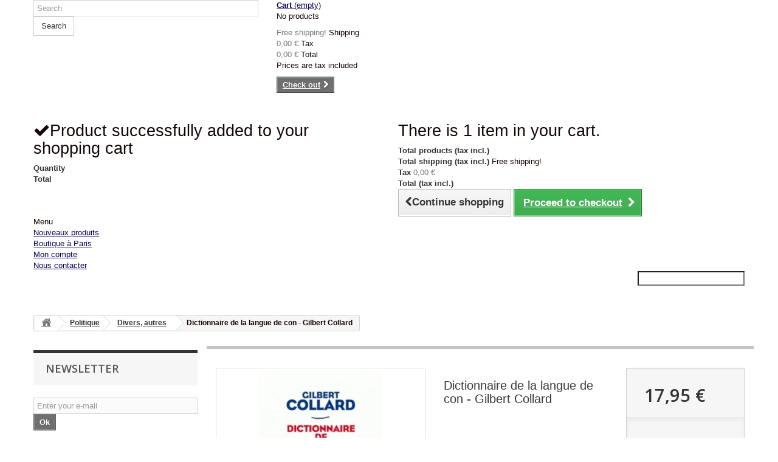

--- FILE ---
content_type: text/html; charset=utf-8
request_url: http://www.librairiefrancaise.fr/en/divers-autres/3863-dictionnaire-de-la-langue-de-con-gilbert-collard-9782809816709.html
body_size: 37546
content:
<!DOCTYPE HTML>
<!--[if lt IE 7]> <html class="no-js lt-ie9 lt-ie8 lt-ie7 " lang="en"><![endif]-->
<!--[if IE 7]><html class="no-js lt-ie9 lt-ie8 ie7" lang="en"><![endif]-->
<!--[if IE 8]><html class="no-js lt-ie9 ie8" lang="en"><![endif]-->
<!--[if gt IE 8]> <html class="no-js ie9" lang="en"><![endif]-->
<html lang="en">
	<head>
		<meta charset="utf-8" />
		<title>Dictionnaire de la langue de con - Gilbert Collard - Librairie française</title>
		<meta name="generator" content="PrestaShop" />
		<meta name="robots" content="index,follow" />
		<meta name="viewport" content="width=device-width, minimum-scale=0.25, maximum-scale=1.6, initial-scale=1.0" /> 
		<meta name="apple-mobile-web-app-capable" content="yes" /> 
		<link rel="icon" type="image/vnd.microsoft.icon" href="../img/favicon.ico?1735236722">
		<link rel="shortcut icon" type="image/x-icon" href="../img/favicon.ico?1735236722">
			<link rel="stylesheet" href="/themes/Bootstrap-perso/css/global.css" type="text/css" media="all" />
			<link rel="stylesheet" href="/themes/Bootstrap-perso/css/autoload/highdpi.css" type="text/css" media="all" />
			<link rel="stylesheet" href="/themes/Bootstrap-perso/css/autoload/responsive-tables.css" type="text/css" media="all" />
			<link rel="stylesheet" href="/themes/Bootstrap-perso/css/autoload/uniform.default.css" type="text/css" media="all" />
			<link rel="stylesheet" href="/themes/Bootstrap-perso/css/product.css" type="text/css" media="all" />
			<link rel="stylesheet" href="/themes/Bootstrap-perso/css/print.css" type="text/css" media="print" />
			<link rel="stylesheet" href="/js/jquery/plugins/fancybox/jquery.fancybox.css" type="text/css" media="all" />
			<link rel="stylesheet" href="/themes/Bootstrap-perso/css/modules/blockbanner/blockbanner.css" type="text/css" media="all" />
			<link rel="stylesheet" href="/themes/Bootstrap-perso/css/modules/blockcart/blockcart.css" type="text/css" media="all" />
			<link rel="stylesheet" href="/themes/Bootstrap-perso/css/modules/blockcategories/blockcategories.css" type="text/css" media="all" />
			<link rel="stylesheet" href="/themes/Bootstrap-perso/css/modules/blocklanguages/blocklanguages.css" type="text/css" media="all" />
			<link rel="stylesheet" href="/themes/Bootstrap-perso/css/modules/blockcontact/blockcontact.css" type="text/css" media="all" />
			<link rel="stylesheet" href="/themes/Bootstrap-perso/css/modules/blocknewsletter/blocknewsletter.css" type="text/css" media="all" />
			<link rel="stylesheet" href="/themes/Bootstrap-perso/css/modules/blocksearch/blocksearch.css" type="text/css" media="all" />
			<link rel="stylesheet" href="/js/jquery/plugins/autocomplete/jquery.autocomplete.css" type="text/css" media="all" />
			<link rel="stylesheet" href="/themes/Bootstrap-perso/css/modules/blocktags/blocktags.css" type="text/css" media="all" />
			<link rel="stylesheet" href="/themes/Bootstrap-perso/css/modules/blockuserinfo/blockuserinfo.css" type="text/css" media="all" />
			<link rel="stylesheet" href="/themes/Bootstrap-perso/css/modules/blockviewed/blockviewed.css" type="text/css" media="all" />
			<link rel="stylesheet" href="/modules/homefeatured/css/homefeatured.css" type="text/css" media="all" />
			<link rel="stylesheet" href="/themes/Bootstrap-perso/css/modules/productscategory/css/productscategory.css" type="text/css" media="all" />
			<link rel="stylesheet" href="/themes/Bootstrap-perso/css/modules/blockwishlist/blockwishlist.css" type="text/css" media="all" />
			<link rel="stylesheet" href="/themes/Bootstrap-perso/css/modules/productcomments/productcomments.css" type="text/css" media="all" />
			<link rel="stylesheet" href="/modules/sendtoafriend/sendtoafriend.css" type="text/css" media="all" />
			<link rel="stylesheet" href="/modules/homefeatured2/css/homefeatured15.css" type="text/css" media="all" />
			<link rel="stylesheet" href="/modules/crossselling/css/crossselling.css" type="text/css" media="all" />
			<link rel="stylesheet" href="/modules/paypal/views/css/paypal.css" type="text/css" media="all" />
			<link rel="stylesheet" href="/themes/Bootstrap-perso/css/modules/blocktopmenu/css/blocktopmenu.css" type="text/css" media="all" />
			<link rel="stylesheet" href="/themes/Bootstrap-perso/css/modules/blocktopmenu/css/superfish-modified.css" type="text/css" media="all" />
		<script type="text/javascript">
var CUSTOMIZE_TEXTFIELD = 1;
var FancyboxI18nClose = 'Close';
var FancyboxI18nNext = 'Next';
var FancyboxI18nPrev = 'Previous';
var PS_CATALOG_MODE = false;
var added_to_wishlist = 'Added to your wishlist.';
var ajax_allowed = true;
var ajaxsearch = true;
var allowBuyWhenOutOfStock = true;
var attribute_anchor_separator = '-';
var attributesCombinations = [];
var availableLaterValue = '';
var availableNowValue = '';
var baseDir = 'http://www.librairiefrancaise.fr/';
var baseUri = 'http://www.librairiefrancaise.fr/';
var blocksearch_type = 'top';
var confirm_report_message = 'Are you sure that you want to report this comment?';
var contentOnly = false;
var currencyBlank = 1;
var currencyFormat = 2;
var currencyRate = 1;
var currencySign = '€';
var currentDate = '2026-01-20 12:55:10';
var customerGroupWithoutTax = false;
var customizationFields = false;
var customizationIdMessage = 'Customization #';
var default_eco_tax = 0;
var delete_txt = 'Delete';
var displayList = false;
var displayPrice = 0;
var doesntExist = 'This combination does not exist for this product. Please select another combination.';
var doesntExistNoMore = 'This product is no longer in stock';
var doesntExistNoMoreBut = 'with those attributes but is available with others.';
var ecotaxTax_rate = 20;
var fieldRequired = 'Please fill in all the required fields before saving your customization.';
var freeProductTranslation = 'Free!';
var freeShippingTranslation = 'Free shipping!';
var generated_date = 1768910110;
var group_reduction = 0;
var idDefaultImage = 3460;
var id_lang = 1;
var id_product = 3863;
var img_dir = 'http://www.librairiefrancaise.fr/themes/Bootstrap-perso/img/';
var img_prod_dir = 'http://www.librairiefrancaise.fr/img/p/';
var img_ps_dir = 'http://www.librairiefrancaise.fr/img/';
var instantsearch = false;
var isGuest = 0;
var isLogged = 0;
var jqZoomEnabled = false;
var loggin_required = 'You must be logged in to manage your wishlist.';
var loyalty_already = 'No reward points for this product because there\'s already a discount.';
var loyalty_converted = 'that can be converted into a voucher of';
var loyalty_nopoints = 'No reward points for this product.';
var loyalty_point = 'loyalty point';
var loyalty_points = 'loyalty points';
var loyalty_total = 'Your cart will total';
var loyalty_willcollect = 'By buying this product you can collect up to';
var maxQuantityToAllowDisplayOfLastQuantityMessage = 0;
var minimalQuantity = 1;
var moderation_active = true;
var mywishlist_url = 'http://www.librairiefrancaise.fr/en/module/blockwishlist/mywishlist';
var noTaxForThisProduct = false;
var none_award = '0';
var oosHookJsCodeFunctions = [];
var page_name = 'product';
var placeholder_blocknewsletter = 'Enter your e-mail';
var point_rate = '10';
var point_value = '0.3';
var points_in_cart = 0;
var priceDisplayMethod = 0;
var priceDisplayPrecision = 2;
var productAvailableForOrder = true;
var productBasePriceTaxExcl = 17.014218;
var productBasePriceTaxExcluded = 17.014218;
var productHasAttributes = false;
var productPrice = 17.95;
var productPriceTaxExcluded = 17.014218;
var productPriceWithoutReduction = 17.95;
var productReference = '';
var productShowPrice = true;
var productUnitPriceRatio = 0;
var product_fileButtonHtml = 'Choose File';
var product_fileDefaultHtml = 'No file selected';
var product_specific_price = [];
var productcomment_added = 'Your comment has been added!';
var productcomment_added_moderation = 'Your comment has been added and will be available once approved by a moderator';
var productcomment_ok = 'OK';
var productcomment_title = 'New comment';
var productcomments_controller_url = 'http://www.librairiefrancaise.fr/en/module/productcomments/default';
var productcomments_url_rewrite = true;
var quantitiesDisplayAllowed = false;
var quantityAvailable = 0;
var quickView = false;
var reduction_percent = 0;
var reduction_price = 0;
var removingLinkText = 'remove this product from my cart';
var roundMode = 2;
var search_url = 'http://www.librairiefrancaise.fr/en/search';
var secure_key = '1702aa6ec2afbb2f1a251310378c5205';
var specific_currency = false;
var specific_price = 0;
var static_token = '3513947c588d0e4ef65d375e82ec9dc4';
var stf_msg_error = 'Your e-mail could not be sent. Please check the e-mail address and try again.';
var stf_msg_required = 'You did not fill required fields';
var stf_msg_success = 'Your e-mail has been sent successfully';
var stf_msg_title = 'Send to a friend';
var stf_secure_key = 'd343b63804c36bdee2b880987aa18332';
var stock_management = 1;
var taxRate = 5.5;
var token = '3513947c588d0e4ef65d375e82ec9dc4';
var uploading_in_progress = 'Uploading in progress, please be patient.';
var usingSecureMode = false;
var wishlistProductsIds = false;
</script>

		<script type="text/javascript" src="/js/jquery/jquery-1.11.0.min.js"></script>
		<script type="text/javascript" src="/js/jquery/jquery-migrate-1.2.1.min.js"></script>
		<script type="text/javascript" src="/js/jquery/plugins/jquery.easing.js"></script>
		<script type="text/javascript" src="/js/tools.js"></script>
		<script type="text/javascript" src="/themes/Bootstrap-perso/js/global.js"></script>
		<script type="text/javascript" src="/themes/Bootstrap-perso/js/autoload/10-bootstrap.min.js"></script>
		<script type="text/javascript" src="/themes/Bootstrap-perso/js/autoload/15-jquery.total-storage.min.js"></script>
		<script type="text/javascript" src="/themes/Bootstrap-perso/js/autoload/15-jquery.uniform-modified.js"></script>
		<script type="text/javascript" src="/js/jquery/plugins/fancybox/jquery.fancybox.js"></script>
		<script type="text/javascript" src="/js/jquery/plugins/jquery.idTabs.js"></script>
		<script type="text/javascript" src="/js/jquery/plugins/jquery.scrollTo.js"></script>
		<script type="text/javascript" src="/js/jquery/plugins/jquery.serialScroll.js"></script>
		<script type="text/javascript" src="/js/jquery/plugins/bxslider/jquery.bxslider.js"></script>
		<script type="text/javascript" src="/themes/Bootstrap-perso/js/product.js"></script>
		<script type="text/javascript" src="/themes/Bootstrap-perso/js/modules/blockcart/ajax-cart.js"></script>
		<script type="text/javascript" src="/themes/Bootstrap-perso/js/tools/treeManagement.js"></script>
		<script type="text/javascript" src="/themes/Bootstrap-perso/js/modules/blocknewsletter/blocknewsletter.js"></script>
		<script type="text/javascript" src="/js/jquery/plugins/autocomplete/jquery.autocomplete.js"></script>
		<script type="text/javascript" src="/themes/Bootstrap-perso/js/modules/blocksearch/blocksearch.js"></script>
		<script type="text/javascript" src="/themes/Bootstrap-perso/js/modules/productscategory/js/productscategory.js"></script>
		<script type="text/javascript" src="/themes/Bootstrap-perso/js/modules/blockwishlist/js/ajax-wishlist.js"></script>
		<script type="text/javascript" src="/modules/productcomments/js/jquery.rating.pack.js"></script>
		<script type="text/javascript" src="/themes/Bootstrap-perso/js/modules/sendtoafriend/sendtoafriend.js"></script>
		<script type="text/javascript" src="/themes/Bootstrap-perso/js/modules/crossselling/js/crossselling.js"></script>
		<script type="text/javascript" src="/themes/Bootstrap-perso/js/modules/blocktopmenu/js/hoverIntent.js"></script>
		<script type="text/javascript" src="/themes/Bootstrap-perso/js/modules/blocktopmenu/js/superfish-modified.js"></script>
		<script type="text/javascript" src="/themes/Bootstrap-perso/js/modules/blocktopmenu/js/blocktopmenu.js"></script>
		<script type="text/javascript" src="/modules/recaptcha/views/js/front.js"></script>
		<script type="text/javascript" src="/themes/Bootstrap-perso/js/modules/loyalty/js/loyalty.js"></script>
		<script type="text/javascript" src="/modules/productcomments/js/jquery.textareaCounter.plugin.js"></script>
		<script type="text/javascript" src="/themes/Bootstrap-perso/js/modules/productcomments/js/productcomments.js"></script>
		<script type="text/javascript" src="/modules/statsdata/js/plugindetect.js"></script>
			<script type="text/javascript">/*
* 2007-2017 PrestaShop
*
* NOTICE OF LICENSE
*
* This source file is subject to the Academic Free License (AFL 3.0)
* that is bundled with this package in the file LICENSE.txt.
* It is also available through the world-wide-web at this URL:
* http://opensource.org/licenses/afl-3.0.php
* If you did not receive a copy of the license and are unable to
* obtain it through the world-wide-web, please send an email
* to license@prestashop.com so we can send you a copy immediately.
*
* DISCLAIMER
*
* Do not edit or add to this file if you wish to upgrade PrestaShop to newer
* versions in the future. If you wish to customize PrestaShop for your
* needs please refer to http://www.prestashop.com for more information.
*
*  @author    PrestaShop SA <contact@prestashop.com>
*  @copyright 2007-2017 PrestaShop SA
*  @license   http://opensource.org/licenses/afl-3.0.php  Academic Free License (AFL 3.0)
*  International Registered Trademark & Property of PrestaShop SA
*/



function updateFormDatas()
{
	var nb = $('#quantity_wanted').val();
	var id = $('#idCombination').val();

	$('.paypal_payment_form input[name=quantity]').val(nb);
	$('.paypal_payment_form input[name=id_p_attr]').val(id);
}
	
$(document).ready( function() {

	if($('#in_context_checkout_enabled').val() != 1)
	{
		$('#payment_paypal_express_checkout').click(function() {
			$('#paypal_payment_form_cart').submit();
			return false;
		});
	}


	var jquery_version = $.fn.jquery.split('.');
	if(jquery_version[0]>=1 && jquery_version[1] >= 7)
	{
		$('body').on('submit',".paypal_payment_form", function () {
			updateFormDatas();
		});
	}
	else {
		$('.paypal_payment_form').live('submit', function () {
			updateFormDatas();
		});
	}

	function displayExpressCheckoutShortcut() {
		var id_product = $('input[name="id_product"]').val();
		var id_product_attribute = $('input[name="id_product_attribute"]').val();
		$.ajax({
			type: "GET",
			url: baseDir+'/modules/paypal/express_checkout/ajax.php',
			data: { get_qty: "1", id_product: id_product, id_product_attribute: id_product_attribute },
			cache: false,
			success: function(result) {
				if (result == '1') {
					$('#container_express_checkout').slideDown();
				} else {
					$('#container_express_checkout').slideUp();
				}
				return true;
			}
		});
	}

	$('select[name^="group_"]').change(function () {
		setTimeout(function(){displayExpressCheckoutShortcut()}, 500);
	});

	$('.color_pick').click(function () {
		setTimeout(function(){displayExpressCheckoutShortcut()}, 500);
	});

	if($('body#product').length > 0)
		setTimeout(function(){displayExpressCheckoutShortcut()}, 500);
	
	
			

	var modulePath = 'modules/paypal';
	var subFolder = '/integral_evolution';
	
			var baseDirPP = baseDir;
		
	var fullPath = baseDirPP + modulePath + subFolder;
	var confirmTimer = false;
		
	if ($('form[target="hss_iframe"]').length == 0) {
		if ($('select[name^="group_"]').length > 0)
			displayExpressCheckoutShortcut();
		return false;
	} else {
		checkOrder();
	}

	function checkOrder() {
		if(confirmTimer == false)
			confirmTimer = setInterval(getOrdersCount, 1000);
	}

	});


</script>
		<link rel="stylesheet" href="http://fonts.googleapis.com/css?family=Open+Sans:300,600&amp;subset=latin,latin-ext" type="text/css" media="all" />
		<!--[if IE 8]>
		<script src="https://oss.maxcdn.com/libs/html5shiv/3.7.0/html5shiv.js"></script>
		<script src="https://oss.maxcdn.com/libs/respond.js/1.3.0/respond.min.js"></script>
		<![endif]-->
	</head>
	<body id="product" class="product product-3863 product-dictionnaire-de-la-langue-de-con-gilbert-collard category-73 category-divers-autres hide-right-column lang_en">
					<div id="page">
			<div class="header-container">
				<header id="header">
					<div class="banner">
						<div class="container">
							<div class="row">
								<a href="http://www.librairiefrancaise.fr/" title="">
	<img class="img-responsive" src="http://www.librairiefrancaise.fr/modules/blockbanner/img/sale70.png" alt="" title="" width="1170" height="65" />
</a>

							</div>
						</div>
					</div>
					<div class="nav">
						<div class="container">
							<div class="row">
								<nav></nav>
							</div>
						</div>
					</div>
					<div>
						<div class="container">
							<div class="row">
							<!-- 	<div id="header_logo">
									<a href="http://www.librairiefrancaise.fr/" title="Librairie française">
										<img class="logo img-responsive" src="http://www.librairiefrancaise.fr/img/logo.jpg" alt="Librairie française" width="700" height="100"/>
									</a>
								</div> -->
								<!-- Block search module TOP -->
<div id="search_block_top" class="col-sm-4 clearfix">
	<form id="searchbox" method="get" action="http://www.librairiefrancaise.fr/en/search" >
		<input type="hidden" name="controller" value="search" />
		<input type="hidden" name="orderby" value="position" />
		<input type="hidden" name="orderway" value="desc" />
		<input class="search_query form-control" type="text" id="search_query_top" name="search_query" placeholder="Search" value="" />
		<button type="submit" name="submit_search" class="btn btn-default button-search">
			<span>Search</span>
		</button>
	</form>
</div>
<!-- /Block search module TOP --><!-- MODULE Block cart -->
<div class="col-sm-4 clearfix">
	<div class="shopping_cart">
		<a href="http://www.librairiefrancaise.fr/en/order" title="View my shopping cart" rel="nofollow">
			<b>Cart</b>
			<span class="ajax_cart_quantity unvisible">0</span>
			<span class="ajax_cart_product_txt unvisible">Product</span>
			<span class="ajax_cart_product_txt_s unvisible">Products</span>
			<span class="ajax_cart_total unvisible">
							</span>
			<span class="ajax_cart_no_product">(empty)</span>
					</a>
					<div class="cart_block block exclusive">
				<div class="block_content">
					<!-- block list of products -->
					<div class="cart_block_list">
												<p class="cart_block_no_products">
							No products
						</p>
												<div class="cart-prices">
							<div class="cart-prices-line first-line">
								<span class="price cart_block_shipping_cost ajax_cart_shipping_cost">
																			Free shipping!
																	</span>
								<span>
									Shipping
								</span>
							</div>
																						<div class="cart-prices-line">
									<span class="price cart_block_tax_cost ajax_cart_tax_cost">0,00 €</span>
									<span>Tax</span>
								</div>
														<div class="cart-prices-line last-line">
								<span class="price cart_block_total ajax_block_cart_total">0,00 €</span>
								<span>Total</span>
							</div>
															<p>
																	Prices are tax included
																</p>
													</div>
						<p class="cart-buttons">
							<a id="button_order_cart" class="btn btn-default button button-small" href="http://www.librairiefrancaise.fr/en/order" title="Check out" rel="nofollow">
								<span>
									Check out<i class="icon-chevron-right right"></i>
								</span>
							</a>
						</p>
					</div>
				</div>
			</div><!-- .cart_block -->
			</div>
</div>

	<div id="layer_cart">
		<div class="clearfix">
			<div class="layer_cart_product col-xs-12 col-md-6">
				<span class="cross" title="Close window"></span>
				<h2>
					<i class="icon-ok"></i>Product successfully added to your shopping cart
				</h2>
				<div class="product-image-container layer_cart_img">
				</div>
				<div class="layer_cart_product_info">
					<span id="layer_cart_product_title" class="product-name"></span>
					<span id="layer_cart_product_attributes"></span>
					<div>
						<strong class="dark">Quantity</strong>
						<span id="layer_cart_product_quantity"></span>
					</div>
					<div>
						<strong class="dark">Total</strong>
						<span id="layer_cart_product_price"></span>
					</div>
				</div>
			</div>
			<div class="layer_cart_cart col-xs-12 col-md-6">
				<h2>
					<!-- Plural Case [both cases are needed because page may be updated in Javascript] -->
					<span class="ajax_cart_product_txt_s  unvisible">
						There are <span class="ajax_cart_quantity">0</span> items in your cart.
					</span>
					<!-- Singular Case [both cases are needed because page may be updated in Javascript] -->
					<span class="ajax_cart_product_txt ">
						There is 1 item in your cart.
					</span>
				</h2>
	
				<div class="layer_cart_row">
					<strong class="dark">
						Total products
																					(tax incl.)
																		</strong>
					<span class="ajax_block_products_total">
											</span>
				</div>
	
								<div class="layer_cart_row">
					<strong class="dark">
						Total shipping&nbsp;(tax incl.)					</strong>
					<span class="ajax_cart_shipping_cost">
													Free shipping!
											</span>
				</div>
									<div class="layer_cart_row">
						<strong class="dark">Tax</strong>
						<span class="price cart_block_tax_cost ajax_cart_tax_cost">0,00 €</span>
					</div>
								<div class="layer_cart_row">	
					<strong class="dark">
						Total
																					(tax incl.)
																		</strong>
					<span class="ajax_block_cart_total">
											</span>
				</div>
				<div class="button-container">	
					<span class="continue btn btn-default button exclusive-medium" title="Continue shopping">
						<span>
							<i class="icon-chevron-left left"></i>Continue shopping
						</span>
					</span>
					<a class="btn btn-default button button-medium"	href="http://www.librairiefrancaise.fr/en/order" title="Proceed to checkout" rel="nofollow">
						<span>
							Proceed to checkout<i class="icon-chevron-right right"></i>
						</span>
					</a>	
				</div>
			</div>
		</div>
		<div class="crossseling"></div>
	</div> <!-- #layer_cart -->
	<div class="layer_cart_overlay"></div>

<!-- /MODULE Block cart -->	<!-- Menu -->
	<div id="block_top_menu" class="sf-contener clearfix col-lg-12">
		<div class="cat-title">Menu</div>
		<ul class="sf-menu clearfix menu-content">
			<li><a href="http://www.librairiefrancaise.fr/fr/nouveaux-produits" title="Nouveaux produits">Nouveaux produits</a></li>
<li><a href="http://www.librairiefrancaise.fr/fr/magasins" title="Boutique &agrave; Paris">Boutique &agrave; Paris</a></li>
<li><a href="http://www.librairiefrancaise.fr/fr/mon-compte" title="Mon compte">Mon compte</a></li>
<li><a href="http://www.librairiefrancaise.fr/fr/contactez-nous" title="Nous contacter">Nous contacter</a></li>

							<li class="sf-search noBack" style="float:right">
					<form id="searchbox" action="http://www.librairiefrancaise.fr/en/search" method="get">
						<p>
							<input type="hidden" name="controller" value="search" />
							<input type="hidden" value="position" name="orderby"/>
							<input type="hidden" value="desc" name="orderway"/>
							<input type="text" name="search_query" value="" />
						</p>
					</form>
				</li>
					</ul>
	</div>
	<!--/ Menu -->
							</div>
						</div>
					</div>
				</header>
			</div>
			<div class="columns-container">
				<div id="columns" class="container">
											
<!-- Breadcrumb -->
<div class="breadcrumb clearfix">
	<a class="home" href="http://www.librairiefrancaise.fr/" title="Return to Home"><i class="icon-home"></i></a>
			<span class="navigation-pipe" >&gt;</span>
					<a href="http://www.librairiefrancaise.fr/en/8-politique" title="Politique">Politique</a><span class="navigation-pipe">></span><a href="http://www.librairiefrancaise.fr/en/73-divers-autres" title="Divers, autres">Divers, autres</a><span class="navigation-pipe">></span>Dictionnaire de la langue de con - Gilbert Collard
			</div>
<!-- /Breadcrumb -->
										<div id="slider_row" class="row">
						<div id="top_column" class="center_column col-xs-12 col-sm-12"></div>
					</div>
					<div class="row">
												<div id="left_column" class="column col-xs-12 col-sm-3"><!-- Block Newsletter module-->
<div id="newsletter_block_left" class="block">
	<h4>Newsletter</h4>
	<div class="block_content">
		<form action="http://www.librairiefrancaise.fr/en/" method="post">
			<div class="form-group" >
				<input class="inputNew form-control grey newsletter-input" id="newsletter-input" type="text" name="email" size="18" value="Enter your e-mail" />
                <button type="submit" name="submitNewsletter" class="btn btn-default button button-small">
                    <span>Ok</span>
                </button>
				<input type="hidden" name="action" value="0" />
			</div>
		</form>
	</div>
</div>
<!-- /Block Newsletter module-->
<!-- Block categories module -->
<div id="categories_block_left" class="block">
	<h2 class="title_block">
					Divers, autres
			</h2>
	<div class="block_content">
		<ul class="tree dhtml">
												
<li >
	<a 
	href="http://www.librairiefrancaise.fr/en/302-accessoires" title="">
		accessoires
	</a>
			<ul>
												
<li >
	<a 
	href="http://www.librairiefrancaise.fr/en/365-boutons-de-manchette" title="">
		Boutons de manchette
	</a>
	</li>

																
<li >
	<a 
	href="http://www.librairiefrancaise.fr/en/377-autres" title="">
		Autres
	</a>
	</li>

																
<li >
	<a 
	href="http://www.librairiefrancaise.fr/en/533-ecussons" title="">
		Ecussons
	</a>
	</li>

																
<li >
	<a 
	href="http://www.librairiefrancaise.fr/en/646-badges" title="">
		Badges
	</a>
			<ul>
												
<li >
	<a 
	href="http://www.librairiefrancaise.fr/en/647-badges-chretiens" title="">
		Badges chrétiens
	</a>
	</li>

																
<li class="last">
	<a 
	href="http://www.librairiefrancaise.fr/en/648-badges-divers" title="">
		Badges divers
	</a>
	</li>

									</ul>
	</li>

																
<li >
	<a 
	href="http://www.librairiefrancaise.fr/en/649-autocollants" title="">
		Autocollants
	</a>
	</li>

																
<li class="last">
	<a 
	href="http://www.librairiefrancaise.fr/en/743-jeux" title="">
		Jeux
	</a>
	</li>

									</ul>
	</li>

																
<li >
	<a 
	href="http://www.librairiefrancaise.fr/en/321-cartes-postales" title="">
		Cartes postales
	</a>
	</li>

																
<li >
	<a 
	href="http://www.librairiefrancaise.fr/en/239-cds" title="">
		CDs
	</a>
			<ul>
												
<li >
	<a 
	href="http://www.librairiefrancaise.fr/en/245-divers" title="">
		Divers
	</a>
	</li>

																
<li >
	<a 
	href="http://www.librairiefrancaise.fr/en/247-conferences" title="">
		conférences
	</a>
	</li>

																
<li >
	<a 
	href="http://www.librairiefrancaise.fr/en/249-guinguette" title="">
		Guinguette
	</a>
	</li>

																
<li >
	<a 
	href="http://www.librairiefrancaise.fr/en/243-jeunesse" title="">
		Jeunesse
	</a>
	</li>

																
<li >
	<a 
	href="http://www.librairiefrancaise.fr/en/244-spirituel" title="">
		Spirituel
	</a>
	</li>

																
<li >
	<a 
	href="http://www.librairiefrancaise.fr/en/248-classique" title="">
		Classique
	</a>
	</li>

																
<li >
	<a 
	href="http://www.librairiefrancaise.fr/en/542-musique-moderne" title="">
		Musique moderne
	</a>
	</li>

																
<li class="last">
	<a 
	href="http://www.librairiefrancaise.fr/en/576-lectures-poesie" title="">
		Lectures, poésie
	</a>
	</li>

									</ul>
	</li>

																
<li >
	<a 
	href="http://www.librairiefrancaise.fr/en/258-objets" title="">
		Objets
	</a>
	</li>

																
<li >
	<a 
	href="http://www.librairiefrancaise.fr/en/92-dvd" title="">
		DVD
	</a>
			<ul>
												
<li >
	<a 
	href="http://www.librairiefrancaise.fr/en/369-jeunesse" title="">
		jeunesse
	</a>
	</li>

																
<li >
	<a 
	href="http://www.librairiefrancaise.fr/en/370-religion" title="">
		religion
	</a>
	</li>

																
<li >
	<a 
	href="http://www.librairiefrancaise.fr/en/371-politique-histoire" title="">
		Politique / Histoire
	</a>
	</li>

																
<li class="last">
	<a 
	href="http://www.librairiefrancaise.fr/en/372-divers" title="">
		Divers
	</a>
	</li>

									</ul>
	</li>

																
<li >
	<a 
	href="http://www.librairiefrancaise.fr/en/563-fatima" title="">
		Fatima
	</a>
	</li>

																
<li >
	<a 
	href="http://www.librairiefrancaise.fr/en/20-arts" title="">
		Arts
	</a>
			<ul>
												
<li >
	<a 
	href="http://www.librairiefrancaise.fr/en/522-theatre-et-cinema" title="">
		Théâtre et cinéma
	</a>
	</li>

																
<li >
	<a 
	href="http://www.librairiefrancaise.fr/en/523-heraldique" title="">
		Héraldique
	</a>
	</li>

																
<li >
	<a 
	href="http://www.librairiefrancaise.fr/en/524-architecture-jardins-autres-arts" title="">
		architecture, jardins, autres arts
	</a>
	</li>

																
<li >
	<a 
	href="http://www.librairiefrancaise.fr/en/525-reflexions-sur-l-art" title="">
		Réflexions sur l&#039;art
	</a>
	</li>

																
<li class="last">
	<a 
	href="http://www.librairiefrancaise.fr/en/526-chant-musique" title="">
		chant, musique
	</a>
	</li>

									</ul>
	</li>

																
<li >
	<a 
	href="http://www.librairiefrancaise.fr/en/46-bd-dessin" title="">
		BD / Dessin
	</a>
	</li>

																
<li >
	<a 
	href="http://www.librairiefrancaise.fr/en/14-divers" title="">
		Divers
	</a>
	</li>

																
<li >
	<a 
	href="http://www.librairiefrancaise.fr/en/12-enquetes" title="">
		Enquêtes
	</a>
	</li>

																
<li >
	<a 
	href="http://www.librairiefrancaise.fr/en/55-famille" title="">
		Famille
	</a>
	</li>

																
<li >
	<a 
	href="http://www.librairiefrancaise.fr/en/49-guerres" title="">
		Guerres
	</a>
			<ul>
												
<li >
	<a 
	href="http://www.librairiefrancaise.fr/en/50-2eme-guerre-mondiale-epuration" title="">
		2ème Guerre mondiale &amp; épuration
	</a>
	</li>

																
<li >
	<a 
	href="http://www.librairiefrancaise.fr/en/427-1ere-guerre-mondiale" title="">
		1ère guerre mondiale
	</a>
	</li>

																
<li >
	<a 
	href="http://www.librairiefrancaise.fr/en/56-armee" title="">
		Armée
	</a>
	</li>

																
<li >
	<a 
	href="http://www.librairiefrancaise.fr/en/51-indochine-algerie" title="">
		Indochine &amp; Algérie
	</a>
	</li>

																
<li >
	<a 
	href="http://www.librairiefrancaise.fr/en/52-vendee-revolution-empire" title="">
		Vendée, Révolution &amp; Empire
	</a>
	</li>

																
<li class="last">
	<a 
	href="http://www.librairiefrancaise.fr/en/53-autres-guerres" title="">
		Autres guerres
	</a>
	</li>

									</ul>
	</li>

																
<li >
	<a 
	href="http://www.librairiefrancaise.fr/en/7-histoire" title="">
		Histoire
	</a>
			<ul>
												
<li >
	<a 
	href="http://www.librairiefrancaise.fr/en/22-general-histoire" title="">
		Général - histoire
	</a>
	</li>

																
<li >
	<a 
	href="http://www.librairiefrancaise.fr/en/422-histoire-france" title="">
		Histoire - FRANCE
	</a>
	</li>

																
<li >
	<a 
	href="http://www.librairiefrancaise.fr/en/423-france-xixe" title="">
		FRANCE XIXe
	</a>
	</li>

																
<li >
	<a 
	href="http://www.librairiefrancaise.fr/en/425-histoire-france-royaute" title="">
		Histoire FRANCE - Royauté
	</a>
	</li>

																
<li >
	<a 
	href="http://www.librairiefrancaise.fr/en/424-revolution-1er-empire" title="">
		Révolution - 1er Empire
	</a>
	</li>

																
<li >
	<a 
	href="http://www.librairiefrancaise.fr/en/528-biographies" title="">
		Biographies
	</a>
	</li>

																
<li >
	<a 
	href="http://www.librairiefrancaise.fr/en/29-autobiographies-memoires-souvenirs" title="">
		Autobiographies - Mémoires - Souvenirs
	</a>
	</li>

																
<li >
	<a 
	href="http://www.librairiefrancaise.fr/en/39-mouvements-tendances" title="">
		Mouvements, tendances
	</a>
	</li>

																
<li >
	<a 
	href="http://www.librairiefrancaise.fr/en/501-histoire-autres-pays" title="">
		Histoire : AUTRES PAYS
	</a>
	</li>

																
<li class="last">
	<a 
	href="http://www.librairiefrancaise.fr/en/957-antiquite" title="">
		Antiquité
	</a>
	</li>

									</ul>
	</li>

																
<li >
	<a 
	href="http://www.librairiefrancaise.fr/en/36-politique-etrangere" title="">
		Politique étrangère
	</a>
	</li>

																
<li >
	<a 
	href="http://www.librairiefrancaise.fr/en/48-islam-autres-religions" title="">
		Islam &amp; autres religions
	</a>
			<ul>
												
<li >
	<a 
	href="http://www.librairiefrancaise.fr/en/534-islam" title="">
		islam
	</a>
	</li>

																
<li >
	<a 
	href="http://www.librairiefrancaise.fr/en/512-autres-religions-hors-islam" title="">
		Autres religions (hors islam)
	</a>
	</li>

																
<li >
	<a 
	href="http://www.librairiefrancaise.fr/en/513-religions-general" title="">
		.Religions : Général
	</a>
	</li>

																
<li class="last">
	<a 
	href="http://www.librairiefrancaise.fr/en/514-judaisme" title="">
		Judaïsme
	</a>
	</li>

									</ul>
	</li>

																
<li >
	<a 
	href="http://www.librairiefrancaise.fr/en/32-jeunesse" title="">
		Jeunesse
	</a>
			<ul>
												
<li >
	<a 
	href="http://www.librairiefrancaise.fr/en/300-benjamin-rabier" title="">
		Benjamin Rabier
	</a>
	</li>

																
<li >
	<a 
	href="http://www.librairiefrancaise.fr/en/237-general-divers" title="">
		Général - divers
	</a>
	</li>

																
<li >
	<a 
	href="http://www.librairiefrancaise.fr/en/236-lieutenant-x-occasions" title="">
		Lieutenant X (occasions)
	</a>
	</li>

																
<li >
	<a 
	href="http://www.librairiefrancaise.fr/en/527-scoutisme" title="">
		scoutisme
	</a>
	</li>

																
<li >
	<a 
	href="http://www.librairiefrancaise.fr/en/536-religion" title="">
		religion
	</a>
	</li>

																
<li class="last">
	<a 
	href="http://www.librairiefrancaise.fr/en/963-instruction-scolarite" title="">
		Instruction / Scolarité
	</a>
	</li>

									</ul>
	</li>

																
<li >
	<a 
	href="http://www.librairiefrancaise.fr/en/61-occasions" title="">
		Occasions
	</a>
			<ul>
												
<li >
	<a 
	href="http://www.librairiefrancaise.fr/en/225-divers" title="">
		Divers
	</a>
	</li>

																
<li >
	<a 
	href="http://www.librairiefrancaise.fr/en/219-charles-maurras" title="">
		Charles MAURRAS
	</a>
	</li>

																
<li >
	<a 
	href="http://www.librairiefrancaise.fr/en/235-henri-massis" title="">
		Henri Massis
	</a>
	</li>

																
<li >
	<a 
	href="http://www.librairiefrancaise.fr/en/231-jacques-bainville" title="">
		Jacques Bainville
	</a>
	</li>

																
<li >
	<a 
	href="http://www.librairiefrancaise.fr/en/234-jean-raspail" title="">
		Jean Raspail
	</a>
	</li>

																
<li >
	<a 
	href="http://www.librairiefrancaise.fr/en/298-la-varende" title="">
		La Varende
	</a>
	</li>

																
<li >
	<a 
	href="http://www.librairiefrancaise.fr/en/232-leon-daudet" title="">
		Léon Daudet
	</a>
	</li>

																
<li >
	<a 
	href="http://www.librairiefrancaise.fr/en/220-maurice-barres" title="">
		Maurice BARRES
	</a>
	</li>

																
<li >
	<a 
	href="http://www.librairiefrancaise.fr/en/250-pierre-benoit" title="">
		Pierre Benoit
	</a>
	</li>

																
<li class="last">
	<a 
	href="http://www.librairiefrancaise.fr/en/746-musique" title="">
		musique
	</a>
	</li>

									</ul>
	</li>

																
<li >
	<a 
	href="http://www.librairiefrancaise.fr/en/406-occasions-a-10-" title="">
		Occasions à 10 €
	</a>
	</li>

																
<li >
	<a 
	href="http://www.librairiefrancaise.fr/en/214-occasions-a-5-" title="">
		Occasions à 5 €
	</a>
	</li>

																
<li >
	<a 
	href="http://www.librairiefrancaise.fr/en/387-editions-originales-ou-speciales" title="">
		Éditions originales ou spéciales
	</a>
	</li>

																
<li >
	<a 
	href="http://www.librairiefrancaise.fr/en/16-occulte" title="">
		Occulte
	</a>
	</li>

																
<li >
	<a 
	href="http://www.librairiefrancaise.fr/en/8-politique" title="">
		Politique
	</a>
			<ul>
												
<li >
	<a 
	href="http://www.librairiefrancaise.fr/en/71-analyses-actualite" title="">
		Analyses, actualité
	</a>
	</li>

																
<li >
	<a 
	href="http://www.librairiefrancaise.fr/en/70-doctrines-idees-principes" title="">
		Doctrines, idées, principes
	</a>
	</li>

																
<li >
	<a 
	href="http://www.librairiefrancaise.fr/en/73-divers-autres" class="selected" title="">
		Divers, autres
	</a>
	</li>

																
<li >
	<a 
	href="http://www.librairiefrancaise.fr/en/72-histoire-politique" title="">
		histoire politique
	</a>
	</li>

																
<li class="last">
	<a 
	href="http://www.librairiefrancaise.fr/en/498-pamphlets" title="">
		Pamphlets
	</a>
	</li>

									</ul>
	</li>

																
<li >
	<a 
	href="http://www.librairiefrancaise.fr/en/54-promotions-" title="">
		PROMOTIONS !
	</a>
	</li>

																
<li >
	<a 
	href="http://www.librairiefrancaise.fr/en/15-psychologie-et-famille" title="">
		Psychologie et famille
	</a>
			<ul>
												
<li >
	<a 
	href="http://www.librairiefrancaise.fr/en/708-survivalisme-crises-effondrement" title="">
		Survivalisme / Crises / Effondrement
	</a>
	</li>

																
<li >
	<a 
	href="http://www.librairiefrancaise.fr/en/709-sante" title="">
		Santé
	</a>
	</li>

																
<li >
	<a 
	href="http://www.librairiefrancaise.fr/en/710-psychologie" title="">
		Psychologie
	</a>
	</li>

																
<li >
	<a 
	href="http://www.librairiefrancaise.fr/en/711-nature-et-autre" title="">
		Nature et autre
	</a>
	</li>

																
<li class="last">
	<a 
	href="http://www.librairiefrancaise.fr/en/712-pratique-guides-personnels" title="">
		Pratique, guides personnels
	</a>
	</li>

									</ul>
	</li>

																
<li >
	<a 
	href="http://www.librairiefrancaise.fr/en/42-regions-provinces" title="">
		Régions, provinces
	</a>
			<ul>
												
<li >
	<a 
	href="http://www.librairiefrancaise.fr/en/535-paris" title="">
		Paris
	</a>
	</li>

																
<li class="last">
	<a 
	href="http://www.librairiefrancaise.fr/en/575-regions-et-provinces" title="">
		régions et provinces
	</a>
	</li>

									</ul>
	</li>

																
<li >
	<a 
	href="http://www.librairiefrancaise.fr/en/9-spiritualite" title="">
		Spiritualité
	</a>
			<ul>
												
<li >
	<a 
	href="http://www.librairiefrancaise.fr/en/28-general-divers" title="">
		Général - Divers
	</a>
	</li>

																
<li >
	<a 
	href="http://www.librairiefrancaise.fr/en/24-la-messe-et-les-sacrements" title="">
		La messe et les sacrements
	</a>
	</li>

																
<li >
	<a 
	href="http://www.librairiefrancaise.fr/en/26-vie-chretienne" title="">
		Vie chrétienne
	</a>
	</li>

																
<li >
	<a 
	href="http://www.librairiefrancaise.fr/en/33-doctrine" title="">
		Doctrine
	</a>
	</li>

																
<li >
	<a 
	href="http://www.librairiefrancaise.fr/en/34-controverses" title="">
		Controverses
	</a>
	</li>

																
<li >
	<a 
	href="http://www.librairiefrancaise.fr/en/23-saints" title="">
		Saints
	</a>
	</li>

																
<li >
	<a 
	href="http://www.librairiefrancaise.fr/en/25-politique-et-civilisation-chretienne" title="">
		Politique et civilisation chrétienne
	</a>
	</li>

																
<li >
	<a 
	href="http://www.librairiefrancaise.fr/en/27-crise-et-traditionalisme" title="">
		Crise et Traditionalisme
	</a>
	</li>

																
<li >
	<a 
	href="http://www.librairiefrancaise.fr/en/628-essais-speculation" title="">
		essais / spéculation
	</a>
	</li>

																
<li >
	<a 
	href="http://www.librairiefrancaise.fr/en/667-ecriture-sainte-bible-exegese" title="">
		Ecriture sainte, Bible, exégèse
	</a>
	</li>

																
<li >
	<a 
	href="http://www.librairiefrancaise.fr/en/942-images-pieuses" title="">
		Images pieuses
	</a>
	</li>

																
<li class="last">
	<a 
	href="http://www.librairiefrancaise.fr/en/950-careme-paques" title="">
		Carême / Pâques
	</a>
	</li>

									</ul>
	</li>

																
<li >
	<a 
	href="http://www.librairiefrancaise.fr/en/5-romans" title="">
		Romans
	</a>
			<ul>
												
<li >
	<a 
	href="http://www.librairiefrancaise.fr/en/518-romans-contes-nouvelles" title="">
		Romans, contes, nouvelles
	</a>
	</li>

																
<li >
	<a 
	href="http://www.librairiefrancaise.fr/en/519-biographies" title="">
		Biographies
	</a>
	</li>

																
<li >
	<a 
	href="http://www.librairiefrancaise.fr/en/517-poesie" title="">
		Poésie
	</a>
	</li>

																
<li >
	<a 
	href="http://www.librairiefrancaise.fr/en/520-etudes-et-critiques" title="">
		Études et critiques
	</a>
	</li>

																
<li >
	<a 
	href="http://www.librairiefrancaise.fr/en/521-langue-francaise" title="">
		langue française
	</a>
	</li>

																
<li >
	<a 
	href="http://www.librairiefrancaise.fr/en/529-essais-autres" title="">
		Essais - autres
	</a>
	</li>

																
<li >
	<a 
	href="http://www.librairiefrancaise.fr/en/571-theatre" title="">
		Théâtre
	</a>
	</li>

																
<li class="last">
	<a 
	href="http://www.librairiefrancaise.fr/en/945-recits-voyages" title="">
		Récits, voyages
	</a>
	</li>

									</ul>
	</li>

																
<li >
	<a 
	href="http://www.librairiefrancaise.fr/en/11-societe" title="">
		Société
	</a>
	</li>

																
<li >
	<a 
	href="http://www.librairiefrancaise.fr/en/410-afrique-amerique-asie-oceanie" title="">
		Afrique,  Amérique, Asie, Océanie
	</a>
			<ul>
												
<li >
	<a 
	href="http://www.librairiefrancaise.fr/en/511-algerie" title="">
		Algérie
	</a>
	</li>

																
<li class="last">
	<a 
	href="http://www.librairiefrancaise.fr/en/577-afrique" title="">
		Afrique
	</a>
	</li>

									</ul>
	</li>

																
<li >
	<a 
	href="http://www.librairiefrancaise.fr/en/411-aviation-marine-locomotion" title="">
		Aviation, Marine, Locomotion
	</a>
	</li>

																
<li >
	<a 
	href="http://www.librairiefrancaise.fr/en/412-animaux-nature" title="">
		Animaux, Nature
	</a>
	</li>

																
<li >
	<a 
	href="http://www.librairiefrancaise.fr/en/64-auteurs" title="">
		auteurs
	</a>
			<ul>
												
<li >
	<a 
	href="http://www.librairiefrancaise.fr/en/964-arche-edizioni" title="">
		Archè Edizioni
	</a>
	</li>

																
<li >
	<a 
	href="http://www.librairiefrancaise.fr/en/574-degorce" title="">
		Degorce
	</a>
	</li>

																
<li >
	<a 
	href="http://www.librairiefrancaise.fr/en/567-heimdal" title="">
		Heimdal
	</a>
	</li>

																
<li >
	<a 
	href="http://www.librairiefrancaise.fr/en/548-sfl" title="">
		SFL
	</a>
	</li>

																
<li >
	<a 
	href="http://www.librairiefrancaise.fr/en/132-amdg" title="">
		A.M.D.G.
	</a>
	</li>

																
<li >
	<a 
	href="http://www.librairiefrancaise.fr/en/134-action-familiale-et-scolaire" title="">
		Action familiale et scolaire
	</a>
	</li>

																
<li >
	<a 
	href="http://www.librairiefrancaise.fr/en/114-akribeia" title="">
		Akribeia
	</a>
	</li>

																
<li >
	<a 
	href="http://www.librairiefrancaise.fr/en/311-amis-de-jean-bosco" title="">
		Amis de Jean Bosco
	</a>
	</li>

																
<li >
	<a 
	href="http://www.librairiefrancaise.fr/en/217-amis-du-livre-europeen" title="">
		Amis du livre européen
	</a>
	</li>

																
<li >
	<a 
	href="http://www.librairiefrancaise.fr/en/122-arma-communication" title="">
		Arma-Communication
	</a>
	</li>

																
<li >
	<a 
	href="http://www.librairiefrancaise.fr/en/283-auda-isarn" title="">
		Auda Isarn
	</a>
	</li>

																
<li >
	<a 
	href="http://www.librairiefrancaise.fr/en/106-auto-edition" title="">
		Auto-Edition
	</a>
	</li>

																
<li >
	<a 
	href="http://www.librairiefrancaise.fr/en/328-avatar" title="">
		Avatar
	</a>
	</li>

																
<li >
	<a 
	href="http://www.librairiefrancaise.fr/en/156-barre-dayez" title="">
		Barre-Dayez
	</a>
	</li>

																
<li >
	<a 
	href="http://www.librairiefrancaise.fr/en/104-baskerville" title="">
		Baskerville
	</a>
	</li>

																
<li >
	<a 
	href="http://www.librairiefrancaise.fr/en/131-bcm" title="">
		BCM
	</a>
	</li>

																
<li >
	<a 
	href="http://www.librairiefrancaise.fr/en/314-camion-noir" title="">
		Camion noir
	</a>
	</li>

																
<li >
	<a 
	href="http://www.librairiefrancaise.fr/en/332-celtiques" title="">
		Celtiques
	</a>
	</li>

																
<li >
	<a 
	href="http://www.librairiefrancaise.fr/en/304-cercle-jean-bastien-thiry" title="">
		Cercle Jean Bastien-Thiry
	</a>
	</li>

																
<li >
	<a 
	href="http://www.librairiefrancaise.fr/en/160-clarte-saint-jean" title="">
		Clarté Saint-Jean
	</a>
	</li>

																
<li >
	<a 
	href="http://www.librairiefrancaise.fr/en/138-conquistador" title="">
		Conquistador
	</a>
	</li>

																
<li >
	<a 
	href="http://www.librairiefrancaise.fr/en/85-courrier-de-rome" title="">
		Courrier de Rome
	</a>
	</li>

																
<li >
	<a 
	href="http://www.librairiefrancaise.fr/en/305-crc" title="">
		CRC
	</a>
	</li>

																
<li >
	<a 
	href="http://www.librairiefrancaise.fr/en/135-del" title="">
		D.E.L.
	</a>
	</li>

																
<li >
	<a 
	href="http://www.librairiefrancaise.fr/en/155-delacroix" title="">
		Delacroix
	</a>
	</li>

																
<li >
	<a 
	href="http://www.librairiefrancaise.fr/en/242-die" title="">
		DIE
	</a>
	</li>

																
<li >
	<a 
	href="http://www.librairiefrancaise.fr/en/157-difralivre" title="">
		Difralivre
	</a>
	</li>

																
<li >
	<a 
	href="http://www.librairiefrancaise.fr/en/148-dismas" title="">
		Dismas
	</a>
	</li>

																
<li >
	<a 
	href="http://www.librairiefrancaise.fr/en/124-divers" title="">
		Divers
	</a>
	</li>

																
<li >
	<a 
	href="http://www.librairiefrancaise.fr/en/89-dualpha-deterna" title="">
		Dualpha-Déterna
	</a>
			<ul>
												
<li class="last">
	<a 
	href="http://www.librairiefrancaise.fr/en/1002-nos-cheres-provinces" title="">
		Nos chères provinces
	</a>
	</li>

									</ul>
	</li>

																
<li >
	<a 
	href="http://www.librairiefrancaise.fr/en/339-ed-des-paraiges" title="">
		Ed. des Paraiges
	</a>
	</li>

																
<li >
	<a 
	href="http://www.librairiefrancaise.fr/en/327-ed-du-pont-d-arcole" title="">
		Ed. du Pont d&#039;Arcole
	</a>
	</li>

																
<li >
	<a 
	href="http://www.librairiefrancaise.fr/en/240-ed-notre-dame-des-graces" title="">
		Ed. Notre-Dame des Grâces
	</a>
	</li>

																
<li >
	<a 
	href="http://www.librairiefrancaise.fr/en/133-editions-d-histoire-et-d-art" title="">
		Editions d&#039;histoire et d&#039;art
	</a>
	</li>

																
<li >
	<a 
	href="http://www.librairiefrancaise.fr/en/284-editions-de-la-resistance" title="">
		Editions de la Résistance
	</a>
	</li>

																
<li >
	<a 
	href="http://www.librairiefrancaise.fr/en/170-editions-du-saint-nom" title="">
		Editions du Saint Nom
	</a>
	</li>

																
<li >
	<a 
	href="http://www.librairiefrancaise.fr/en/299-editions-franques" title="">
		Editions Franques
	</a>
	</li>

																
<li >
	<a 
	href="http://www.librairiefrancaise.fr/en/115-editions-nationales" title="">
		Editions Nationales
	</a>
	</li>

																
<li >
	<a 
	href="http://www.librairiefrancaise.fr/en/175-ellipses" title="">
		Ellipses
	</a>
	</li>

																
<li >
	<a 
	href="http://www.librairiefrancaise.fr/en/76-facta" title="">
		Facta
	</a>
	</li>

																
<li >
	<a 
	href="http://www.librairiefrancaise.fr/en/161-fideliter" title="">
		Fideliter
	</a>
	</li>

																
<li >
	<a 
	href="http://www.librairiefrancaise.fr/en/130-forts-dans-la-foi" title="">
		Forts dans la Foi
	</a>
	</li>

																
<li >
	<a 
	href="http://www.librairiefrancaise.fr/en/151-gabriel-constant" title="">
		Gabriel Constant
	</a>
	</li>

																
<li >
	<a 
	href="http://www.librairiefrancaise.fr/en/137-gerard-co" title="">
		Gérard &amp; Co
	</a>
	</li>

																
<li >
	<a 
	href="http://www.librairiefrancaise.fr/en/79-godefroy-de-bouillon" title="">
		Godefroy de Bouillon
	</a>
	</li>

																
<li >
	<a 
	href="http://www.librairiefrancaise.fr/en/111-henry-coston" title="">
		Henry Coston
	</a>
	</li>

																
<li >
	<a 
	href="http://www.librairiefrancaise.fr/en/340-identitor" title="">
		Identitor
	</a>
	</li>

																
<li >
	<a 
	href="http://www.librairiefrancaise.fr/en/146-imprimerie-bene" title="">
		Imprimerie Bene
	</a>
	</li>

																
<li >
	<a 
	href="http://www.librairiefrancaise.fr/en/296-iris" title="">
		Iris
	</a>
	</li>

																
<li >
	<a 
	href="http://www.librairiefrancaise.fr/en/189-italiques" title="">
		Italiques
	</a>
	</li>

																
<li >
	<a 
	href="http://www.librairiefrancaise.fr/en/312-kontrekulture" title="">
		KontreKulture
	</a>
	</li>

																
<li >
	<a 
	href="http://www.librairiefrancaise.fr/en/112-age-d-homme" title="">
		Âge d&#039;Homme
	</a>
	</li>

																
<li >
	<a 
	href="http://www.librairiefrancaise.fr/en/202-l-harmattan" title="">
		L&#039;Harmattan
	</a>
			<ul>
												
<li >
	<a 
	href="http://www.librairiefrancaise.fr/en/821-les-impliques" title="">
		Les impliqués
	</a>
	</li>

																
<li class="last">
	<a 
	href="http://www.librairiefrancaise.fr/en/924-spm" title="">
		SPM
	</a>
	</li>

									</ul>
	</li>

																
<li >
	<a 
	href="http://www.librairiefrancaise.fr/en/287-l-homme-libre" title="">
		L&#039;Homme Libre
	</a>
	</li>

																
<li >
	<a 
	href="http://www.librairiefrancaise.fr/en/193-l-oeuvre" title="">
		L&#039;Oeuvre
	</a>
	</li>

																
<li >
	<a 
	href="http://www.librairiefrancaise.fr/en/301-langlaude" title="">
		Langlaude
	</a>
	</li>

																
<li >
	<a 
	href="http://www.librairiefrancaise.fr/en/165-le-sang-de-la-terre" title="">
		Le Sang de la Terre
	</a>
	</li>

																
<li >
	<a 
	href="http://www.librairiefrancaise.fr/en/256-le-styx" title="">
		Le Styx
	</a>
	</li>

																
<li >
	<a 
	href="http://www.librairiefrancaise.fr/en/139-leparex" title="">
		Leparex
	</a>
	</li>

																
<li >
	<a 
	href="http://www.librairiefrancaise.fr/en/129-les-sept-couleurs" title="">
		Les Sept Couleurs
	</a>
	</li>

																
<li >
	<a 
	href="http://www.librairiefrancaise.fr/en/149-les-trois-moutiers" title="">
		Les Trois Moutiers
	</a>
	</li>

																
<li >
	<a 
	href="http://www.librairiefrancaise.fr/en/169-les-vilains-hardis" title="">
		Les Vilains Hardis
	</a>
	</li>

																
<li >
	<a 
	href="http://www.librairiefrancaise.fr/en/96-lettres-du-monde" title="">
		Lettres du monde
	</a>
	</li>

																
<li >
	<a 
	href="http://www.librairiefrancaise.fr/en/98-maison-du-salat" title="">
		Maison du Salat
	</a>
	</li>

																
<li >
	<a 
	href="http://www.librairiefrancaise.fr/en/121-maisons-d-exercices-spirituels-st-joseph" title="">
		Maisons d&#039;exercices spirituels St Joseph
	</a>
	</li>

																
<li >
	<a 
	href="http://www.librairiefrancaise.fr/en/168-mithra" title="">
		Mithra
	</a>
	</li>

																
<li >
	<a 
	href="http://www.librairiefrancaise.fr/en/313-mjcf" title="">
		MJCF
	</a>
	</li>

																
<li >
	<a 
	href="http://www.librairiefrancaise.fr/en/310-nd-du-sacre-coeur" title="">
		ND du Sacré Coeur
	</a>
	</li>

																
<li >
	<a 
	href="http://www.librairiefrancaise.fr/en/150-nel" title="">
		Nel
	</a>
	</li>

																
<li >
	<a 
	href="http://www.librairiefrancaise.fr/en/125-orme-rond" title="">
		Orme Rond
	</a>
	</li>

																
<li >
	<a 
	href="http://www.librairiefrancaise.fr/en/230-ouest-france" title="">
		Ouest-France
	</a>
	</li>

																
<li >
	<a 
	href="http://www.librairiefrancaise.fr/en/142-phc" title="">
		P.H.C.
	</a>
	</li>

																
<li >
	<a 
	href="http://www.librairiefrancaise.fr/en/198-pol" title="">
		P.O.L.
	</a>
	</li>

																
<li >
	<a 
	href="http://www.librairiefrancaise.fr/en/162-pays-terroirs" title="">
		Pays &amp; terroirs
	</a>
	</li>

																
<li >
	<a 
	href="http://www.librairiefrancaise.fr/en/200-peter-lang" title="">
		Peter Lang
	</a>
	</li>

																
<li >
	<a 
	href="http://www.librairiefrancaise.fr/en/273-pierre-hillard" title="">
		Pierre Hillard
	</a>
	</li>

																
<li >
	<a 
	href="http://www.librairiefrancaise.fr/en/333-polemia" title="">
		Polémia
	</a>
	</li>

																
<li >
	<a 
	href="http://www.librairiefrancaise.fr/en/128-polemiques" title="">
		Polémiques
	</a>
	</li>

																
<li >
	<a 
	href="http://www.librairiefrancaise.fr/en/108-present" title="">
		Présent
	</a>
	</li>

																
<li >
	<a 
	href="http://www.librairiefrancaise.fr/en/113-publications-andre-figueras" title="">
		Publications André Figueras
	</a>
	</li>

																
<li >
	<a 
	href="http://www.librairiefrancaise.fr/en/143-puf" title="">
		Puf
	</a>
	</li>

																
<li >
	<a 
	href="http://www.librairiefrancaise.fr/en/178-pytheas" title="">
		Pythéas
	</a>
	</li>

																
<li >
	<a 
	href="http://www.librairiefrancaise.fr/en/94-remi-perrin" title="">
		Rémi Perrin
	</a>
	</li>

																
<li >
	<a 
	href="http://www.librairiefrancaise.fr/en/107-revues" title="">
		Revues
	</a>
	</li>

																
<li >
	<a 
	href="http://www.librairiefrancaise.fr/en/152-roc" title="">
		Roc
	</a>
	</li>

																
<li >
	<a 
	href="http://www.librairiefrancaise.fr/en/159-saint-remi" title="">
		Saint Rémi
	</a>
	</li>

																
<li >
	<a 
	href="http://www.librairiefrancaise.fr/en/341-saint-maximilien-kolbe" title="">
		Saint Maximilien Kolbe
	</a>
	</li>

																
<li >
	<a 
	href="http://www.librairiefrancaise.fr/en/257-sedopols" title="">
		Sedopols
	</a>
	</li>

																
<li >
	<a 
	href="http://www.librairiefrancaise.fr/en/102-sicre" title="">
		Sicre
	</a>
	</li>

																
<li >
	<a 
	href="http://www.librairiefrancaise.fr/en/177-snep" title="">
		SNEP
	</a>
	</li>

																
<li >
	<a 
	href="http://www.librairiefrancaise.fr/en/126-spl" title="">
		SPL
	</a>
	</li>

																
<li >
	<a 
	href="http://www.librairiefrancaise.fr/en/117-st-just" title="">
		St Just
	</a>
	</li>

																
<li >
	<a 
	href="http://www.librairiefrancaise.fr/en/308-stella-maris" title="">
		Stella Maris
	</a>
	</li>

																
<li >
	<a 
	href="http://www.librairiefrancaise.fr/en/203-synthese-nationale" title="">
		Synthèse nationale
	</a>
	</li>

																
<li >
	<a 
	href="http://www.librairiefrancaise.fr/en/118-uclf" title="">
		U.C.L.F.
	</a>
	</li>

																
<li >
	<a 
	href="http://www.librairiefrancaise.fr/en/120-ulysse" title="">
		Ulysse
	</a>
	</li>

																
<li >
	<a 
	href="http://www.librairiefrancaise.fr/en/105-vent-du-large" title="">
		Vent du Large
	</a>
	</li>

																
<li >
	<a 
	href="http://www.librairiefrancaise.fr/en/343-ysec" title="">
		YSEC
	</a>
	</li>

																
<li >
	<a 
	href="http://www.librairiefrancaise.fr/en/349-georges-sud" title="">
		Georges Sud
	</a>
	</li>

																
<li >
	<a 
	href="http://www.librairiefrancaise.fr/en/350-ed-du-lore" title="">
		Ed. du Lore
	</a>
			<ul>
												
<li >
	<a 
	href="http://www.librairiefrancaise.fr/en/935-lore-disponibles" title="">
		Lore disponibles
	</a>
	</li>

																
<li class="last">
	<a 
	href="http://www.librairiefrancaise.fr/en/936-lore-epuises" title="">
		Lore épuisés
	</a>
	</li>

									</ul>
	</li>

																
<li >
	<a 
	href="http://www.librairiefrancaise.fr/en/351-de-vecchi" title="">
		De Vecchi
	</a>
	</li>

																
<li >
	<a 
	href="http://www.librairiefrancaise.fr/en/352-ed-du-signe" title="">
		Ed. du Signe
	</a>
	</li>

																
<li >
	<a 
	href="http://www.librairiefrancaise.fr/en/360-idees" title="">
		IDées
	</a>
	</li>

																
<li >
	<a 
	href="http://www.librairiefrancaise.fr/en/381-riposte-laique" title="">
		Riposte Laique
	</a>
	</li>

																
<li >
	<a 
	href="http://www.librairiefrancaise.fr/en/391-energeia" title="">
		Energeia
	</a>
	</li>

																
<li >
	<a 
	href="http://www.librairiefrancaise.fr/en/393-france-univers" title="">
		France Univers
	</a>
	</li>

																
<li >
	<a 
	href="http://www.librairiefrancaise.fr/en/395-honore-champion" title="">
		Honoré Champion
	</a>
	</li>

																
<li >
	<a 
	href="http://www.librairiefrancaise.fr/en/397-llb" title="">
		LLB
	</a>
	</li>

																
<li >
	<a 
	href="http://www.librairiefrancaise.fr/en/399-krisis" title="">
		Krisis
	</a>
	</li>

																
<li >
	<a 
	href="http://www.librairiefrancaise.fr/en/407-haute-terre" title="">
		Haute terre
	</a>
	</li>

																
<li >
	<a 
	href="http://www.librairiefrancaise.fr/en/408-edition-du-lion" title="">
		Edition du Lion
	</a>
	</li>

																
<li >
	<a 
	href="http://www.librairiefrancaise.fr/en/409-clempica" title="">
		Clempica
	</a>
	</li>

																
<li >
	<a 
	href="http://www.librairiefrancaise.fr/en/414-les-bons-livres-pour-tous" title="">
		Les bons livres pour tous
	</a>
	</li>

																
<li >
	<a 
	href="http://www.librairiefrancaise.fr/en/418-ephese-diffusion" title="">
		Ephese diffusion
	</a>
	</li>

																
<li >
	<a 
	href="http://www.librairiefrancaise.fr/en/419-blf" title="">
		BLF
	</a>
	</li>

																
<li >
	<a 
	href="http://www.librairiefrancaise.fr/en/420-atlas" title="">
		Atlas
	</a>
	</li>

																
<li >
	<a 
	href="http://www.librairiefrancaise.fr/en/426-itineraires" title="">
		Itinéraires
	</a>
	</li>

																
<li >
	<a 
	href="http://www.librairiefrancaise.fr/en/431-ases" title="">
		Ases
	</a>
	</li>

																
<li >
	<a 
	href="http://www.librairiefrancaise.fr/en/430-rubicon" title="">
		Rubicon
	</a>
	</li>

																
<li >
	<a 
	href="http://www.librairiefrancaise.fr/en/438-editions-ecriture" title="">
		editions écriture
	</a>
	</li>

																
<li >
	<a 
	href="http://www.librairiefrancaise.fr/en/440-editions-de-l-infini" title="">
		Editions de l&#039;infini
	</a>
	</li>

																
<li >
	<a 
	href="http://www.librairiefrancaise.fr/en/443-sidef" title="">
		SIDEF
	</a>
	</li>

																
<li >
	<a 
	href="http://www.librairiefrancaise.fr/en/445-cvrh" title="">
		CVRH
	</a>
	</li>

																
<li >
	<a 
	href="http://www.librairiefrancaise.fr/en/446-editions-singulieres" title="">
		Editions Singulières
	</a>
	</li>

																
<li >
	<a 
	href="http://www.librairiefrancaise.fr/en/449-espace-nord" title="">
		Espace Nord
	</a>
	</li>

																
<li >
	<a 
	href="http://www.librairiefrancaise.fr/en/452-le-livre-club" title="">
		Le livre club
	</a>
	</li>

																
<li >
	<a 
	href="http://www.librairiefrancaise.fr/en/456-l-insomniaque" title="">
		L&#039;insomniaque
	</a>
	</li>

																
<li >
	<a 
	href="http://www.librairiefrancaise.fr/en/181-heligoland" title="">
		Héligoland
	</a>
	</li>

																
<li >
	<a 
	href="http://www.librairiefrancaise.fr/en/458-librim-concept" title="">
		Librim concept
	</a>
	</li>

																
<li >
	<a 
	href="http://www.librairiefrancaise.fr/en/462-editions-des-trianons" title="">
		Editions des Trianons
	</a>
	</li>

																
<li >
	<a 
	href="http://www.librairiefrancaise.fr/en/463-leopard-d-or" title="">
		Léopard d&#039;or
	</a>
	</li>

																
<li >
	<a 
	href="http://www.librairiefrancaise.fr/en/464-omnia-veritas" title="">
		Omnia Veritas
	</a>
	</li>

																
<li >
	<a 
	href="http://www.librairiefrancaise.fr/en/465-publications-fb" title="">
		Publications F.B
	</a>
	</li>

																
<li >
	<a 
	href="http://www.librairiefrancaise.fr/en/470-vrin" title="">
		Vrin
	</a>
	</li>

																
<li >
	<a 
	href="http://www.librairiefrancaise.fr/en/474-editions-sainte-agnes" title="">
		Editions Sainte-Agnès
	</a>
	</li>

																
<li >
	<a 
	href="http://www.librairiefrancaise.fr/en/476-amis-de-van" title="">
		Amis de Van
	</a>
	</li>

																
<li >
	<a 
	href="http://www.librairiefrancaise.fr/en/479-apopsix" title="">
		Apopsix
	</a>
	</li>

																
<li >
	<a 
	href="http://www.librairiefrancaise.fr/en/483-editions-obsidiane" title="">
		Editions Obsidiane
	</a>
	</li>

																
<li >
	<a 
	href="http://www.librairiefrancaise.fr/en/490-dft" title="">
		D.F.T
	</a>
	</li>

																
<li >
	<a 
	href="http://www.librairiefrancaise.fr/en/492-editions-guerin" title="">
		Editions Guérin
	</a>
	</li>

																
<li >
	<a 
	href="http://www.librairiefrancaise.fr/en/493-editions-resiac" title="">
		Editions Résiac
	</a>
	</li>

																
<li >
	<a 
	href="http://www.librairiefrancaise.fr/en/494-ed-saint-pierre-julien-eymard" title="">
		Ed. Saint-Pierre-Julien-Eymard
	</a>
	</li>

																
<li >
	<a 
	href="http://www.librairiefrancaise.fr/en/502-ed-economica" title="">
		Ed. Économica
	</a>
	</li>

																
<li >
	<a 
	href="http://www.librairiefrancaise.fr/en/505-les-aldieres" title="">
		Les Aldières
	</a>
	</li>

																
<li >
	<a 
	href="http://www.librairiefrancaise.fr/en/507-ars-magna" title="">
		Ars Magna
	</a>
	</li>

																
<li >
	<a 
	href="http://www.librairiefrancaise.fr/en/516-sodalitium" title="">
		Sodalitium
	</a>
	</li>

																
<li >
	<a 
	href="http://www.librairiefrancaise.fr/en/532-saint-agobard" title="">
		Saint Agobard
	</a>
	</li>

																
<li >
	<a 
	href="http://www.librairiefrancaise.fr/en/537-choeur-montjoie-saint-denis-sdcmsd" title="">
		Choeur Montjoie Saint Denis SDCMSD
	</a>
	</li>

																
<li >
	<a 
	href="http://www.librairiefrancaise.fr/en/383-belles-lettres" title="">
		Belles Lettres
	</a>
			<ul>
												
<li >
	<a 
	href="http://www.librairiefrancaise.fr/en/581-xenia" title="">
		Xenia
	</a>
	</li>

																
<li >
	<a 
	href="http://www.librairiefrancaise.fr/en/852-l-echappee" title="">
		L&#039;échappée
	</a>
	</li>

																
<li >
	<a 
	href="http://www.librairiefrancaise.fr/en/880-la-fabrique" title="">
		La fabrique
	</a>
	</li>

																
<li >
	<a 
	href="http://www.librairiefrancaise.fr/en/926-encyclopedie-des-nuisances" title="">
		Encyclopédie des nuisances
	</a>
	</li>

																
<li >
	<a 
	href="http://www.librairiefrancaise.fr/en/960-selena" title="">
		Selena
	</a>
	</li>

																
<li class="last">
	<a 
	href="http://www.librairiefrancaise.fr/en/979-kime" title="">
		Kimé
	</a>
	</li>

									</ul>
	</li>

																
<li >
	<a 
	href="http://www.librairiefrancaise.fr/en/556-mds" title="">
		MDS
	</a>
			<ul>
												
<li >
	<a 
	href="http://www.librairiefrancaise.fr/en/307-points" title="">
		Points
	</a>
	</li>

																
<li >
	<a 
	href="http://www.librairiefrancaise.fr/en/173-chroniques-editions" title="">
		Chroniques éditions
	</a>
	</li>

																
<li >
	<a 
	href="http://www.librairiefrancaise.fr/en/633-pierre-de-taillac" title="">
		Pierre de Taillac
	</a>
	</li>

																
<li >
	<a 
	href="http://www.librairiefrancaise.fr/en/698-mame" title="">
		Mame
	</a>
	</li>

																
<li >
	<a 
	href="http://www.librairiefrancaise.fr/en/641-criterion" title="">
		Critérion
	</a>
	</li>

																
<li >
	<a 
	href="http://www.librairiefrancaise.fr/en/895-dargaud" title="">
		Dargaud
	</a>
	</li>

																
<li >
	<a 
	href="http://www.librairiefrancaise.fr/en/905-michelin" title="">
		Michelin
	</a>
	</li>

																
<li >
	<a 
	href="http://www.librairiefrancaise.fr/en/915-mango" title="">
		Mango
	</a>
	</li>

																
<li class="last">
	<a 
	href="http://www.librairiefrancaise.fr/en/971-magnificat" title="">
		Magnificat
	</a>
	</li>

									</ul>
	</li>

																
<li >
	<a 
	href="http://www.librairiefrancaise.fr/en/550-daudin" title="">
		DAUDIN
	</a>
			<ul>
												
<li >
	<a 
	href="http://www.librairiefrancaise.fr/en/475-tatamis" title="">
		Tatamis
	</a>
	</li>

																
<li >
	<a 
	href="http://www.librairiefrancaise.fr/en/586-glyphe" title="">
		Glyphe
	</a>
	</li>

																
<li >
	<a 
	href="http://www.librairiefrancaise.fr/en/702-konfident" title="">
		Konfident
	</a>
	</li>

																
<li >
	<a 
	href="http://www.librairiefrancaise.fr/en/723-culture-et-racines" title="">
		Culture et Racines
	</a>
	</li>

																
<li >
	<a 
	href="http://www.librairiefrancaise.fr/en/776-editions-gregoriennes" title="">
		Editions grégoriennes
	</a>
	</li>

																
<li >
	<a 
	href="http://www.librairiefrancaise.fr/en/836-gisserot" title="">
		Gisserot
	</a>
	</li>

																
<li >
	<a 
	href="http://www.librairiefrancaise.fr/en/978-lemme-edit" title="">
		Lemme Edit
	</a>
	</li>

																
<li class="last">
	<a 
	href="http://www.librairiefrancaise.fr/en/982-droits-et-libertes" title="">
		Droits et libertés
	</a>
	</li>

									</ul>
	</li>

																
<li >
	<a 
	href="http://www.librairiefrancaise.fr/en/552-avm" title="">
		AVM
	</a>
			<ul>
												
<li >
	<a 
	href="http://www.librairiefrancaise.fr/en/201-terra-mare" title="">
		Terra Mare
	</a>
	</li>

																
<li >
	<a 
	href="http://www.librairiefrancaise.fr/en/473-traditions-monastiques" title="">
		Traditions monastiques
	</a>
	</li>

																
<li >
	<a 
	href="http://www.librairiefrancaise.fr/en/153-emmanuel" title="">
		Emmanuel
	</a>
	</li>

																
<li >
	<a 
	href="http://www.librairiefrancaise.fr/en/110-farel" title="">
		Farel
	</a>
	</li>

																
<li >
	<a 
	href="http://www.librairiefrancaise.fr/en/329-l-homme-nouveau" title="">
		L&#039;Homme Nouveau
	</a>
	</li>

																
<li >
	<a 
	href="http://www.librairiefrancaise.fr/en/91-tequi" title="">
		Téqui
	</a>
	</li>

																
<li >
	<a 
	href="http://www.librairiefrancaise.fr/en/562-ns-video" title="">
		NS Video
	</a>
	</li>

																
<li >
	<a 
	href="http://www.librairiefrancaise.fr/en/564-saje-prod" title="">
		SAJE PROD
	</a>
	</li>

																
<li >
	<a 
	href="http://www.librairiefrancaise.fr/en/404-edition-du-jubile" title="">
		Edition du Jubilé
	</a>
	</li>

																
<li >
	<a 
	href="http://www.librairiefrancaise.fr/en/303-ed-reynald-secher" title="">
		Ed. Reynald Secher
	</a>
	</li>

																
<li >
	<a 
	href="http://www.librairiefrancaise.fr/en/460-editions-sainte-madeleine" title="">
		Editions Sainte-Madeleine
	</a>
	</li>

																
<li >
	<a 
	href="http://www.librairiefrancaise.fr/en/579-editions-du-triomphe" title="">
		Éditions du Triomphe
	</a>
	</li>

																
<li >
	<a 
	href="http://www.librairiefrancaise.fr/en/645-editions-du-pech" title="">
		Editions du Pech
	</a>
	</li>

																
<li >
	<a 
	href="http://www.librairiefrancaise.fr/en/540-ed-du-laurier" title="">
		Éd. du laurier
	</a>
	</li>

																
<li >
	<a 
	href="http://www.librairiefrancaise.fr/en/714-les-acteurs-du-savoir" title="">
		Les acteurs du savoir
	</a>
	</li>

																
<li >
	<a 
	href="http://www.librairiefrancaise.fr/en/733-saint-leger-editions" title="">
		Saint Léger éditions
	</a>
	</li>

																
<li >
	<a 
	href="http://www.librairiefrancaise.fr/en/778-hora-decima" title="">
		Hora Decima
	</a>
	</li>

																
<li >
	<a 
	href="http://www.librairiefrancaise.fr/en/795-saint-paul" title="">
		Saint Paul
	</a>
	</li>

																
<li >
	<a 
	href="http://www.librairiefrancaise.fr/en/798-ns-video" title="">
		NS Video
	</a>
	</li>

																
<li >
	<a 
	href="http://www.librairiefrancaise.fr/en/482-editions-de-solesmes" title="">
		Editions de Solesmes
	</a>
	</li>

																
<li >
	<a 
	href="http://www.librairiefrancaise.fr/en/832-peuple-libre" title="">
		Peuple libre
	</a>
	</li>

																
<li >
	<a 
	href="http://www.librairiefrancaise.fr/en/837-life" title="">
		Life
	</a>
	</li>

																
<li >
	<a 
	href="http://www.librairiefrancaise.fr/en/508-petrus" title="">
		Petrus
	</a>
	</li>

																
<li >
	<a 
	href="http://www.librairiefrancaise.fr/en/849-nuntiavit" title="">
		Nuntiavit
	</a>
	</li>

																
<li >
	<a 
	href="http://www.librairiefrancaise.fr/en/859-transmettre" title="">
		Transmettre
	</a>
	</li>

																
<li >
	<a 
	href="http://www.librairiefrancaise.fr/en/908-sh-la-taniere" title="">
		SH La Tanière
	</a>
	</li>

																
<li >
	<a 
	href="http://www.librairiefrancaise.fr/en/415-excelsis" title="">
		Excelsis
	</a>
	</li>

																
<li >
	<a 
	href="http://www.librairiefrancaise.fr/en/961-le-livre-ouvert" title="">
		le Livre ouvert
	</a>
	</li>

																
<li >
	<a 
	href="http://www.librairiefrancaise.fr/en/970-editions-du-carmel" title="">
		Editions du Carmel
	</a>
	</li>

																
<li >
	<a 
	href="http://www.librairiefrancaise.fr/en/559-pierre-tequi" title="">
		PIERRE TÉQUI
	</a>
			<ul>
												
<li class="last">
	<a 
	href="http://www.librairiefrancaise.fr/en/116-editions-de-paris" title="">
		Editions de Paris
	</a>
	</li>

									</ul>
	</li>

																
<li class="last">
	<a 
	href="http://www.librairiefrancaise.fr/en/1004-editions-de-l-esperance" title="">
		Editions de l&#039;Espérance
	</a>
	</li>

									</ul>
	</li>

																
<li >
	<a 
	href="http://www.librairiefrancaise.fr/en/546-sodis" title="">
		SODIS
	</a>
			<ul>
												
<li >
	<a 
	href="http://www.librairiefrancaise.fr/en/97-berg-international" title="">
		Berg International
	</a>
	</li>

																
<li >
	<a 
	href="http://www.librairiefrancaise.fr/en/253-bourrin" title="">
		Bourrin
	</a>
	</li>

																
<li >
	<a 
	href="http://www.librairiefrancaise.fr/en/228-denoel" title="">
		Denoël
	</a>
	</li>

																
<li >
	<a 
	href="http://www.librairiefrancaise.fr/en/186-gallimard" title="">
		Gallimard
	</a>
	</li>

																
<li >
	<a 
	href="http://www.librairiefrancaise.fr/en/190-la-table-ronde" title="">
		La table ronde
	</a>
			<ul>
												
<li class="last">
	<a 
	href="http://www.librairiefrancaise.fr/en/119-la-librairie-francaise" title="">
		La librairie française
	</a>
	</li>

									</ul>
	</li>

																
<li >
	<a 
	href="http://www.librairiefrancaise.fr/en/459-mediapaul" title="">
		Médiapaul
	</a>
	</li>

																
<li >
	<a 
	href="http://www.librairiefrancaise.fr/en/233-tallandier" title="">
		Tallandier
	</a>
	</li>

																
<li >
	<a 
	href="http://www.librairiefrancaise.fr/en/434-garnier" title="">
		Garnier
	</a>
	</li>

																
<li >
	<a 
	href="http://www.librairiefrancaise.fr/en/433-editions-de-minuit" title="">
		Editions de minuit
	</a>
	</li>

																
<li >
	<a 
	href="http://www.librairiefrancaise.fr/en/442-la-manufacture-de-livres" title="">
		La manufacture de livres
	</a>
	</li>

																
<li >
	<a 
	href="http://www.librairiefrancaise.fr/en/378-michel-de-maule" title="">
		Michel de Maule
	</a>
	</li>

																
<li >
	<a 
	href="http://www.librairiefrancaise.fr/en/447-le-cavalier-bleu" title="">
		Le cavalier bleu
	</a>
	</li>

																
<li >
	<a 
	href="http://www.librairiefrancaise.fr/en/491-de-boree" title="">
		De Borée
	</a>
	</li>

																
<li >
	<a 
	href="http://www.librairiefrancaise.fr/en/670-balland" title="">
		Balland
	</a>
	</li>

																
<li >
	<a 
	href="http://www.librairiefrancaise.fr/en/674-de-paris-sodis" title="">
		de Paris (sodis)
	</a>
	</li>

																
<li >
	<a 
	href="http://www.librairiefrancaise.fr/en/686-cld" title="">
		CLD
	</a>
	</li>

																
<li >
	<a 
	href="http://www.librairiefrancaise.fr/en/745-books-on-demand" title="">
		Books on Demand
	</a>
	</li>

																
<li >
	<a 
	href="http://www.librairiefrancaise.fr/en/753-magnus" title="">
		Magnus
	</a>
	</li>

																
<li >
	<a 
	href="http://www.librairiefrancaise.fr/en/773-va-" title="">
		VA 
	</a>
	</li>

																
<li >
	<a 
	href="http://www.librairiefrancaise.fr/en/797-pu-du-septentrion" title="">
		PU du Septentrion
	</a>
	</li>

																
<li >
	<a 
	href="http://www.librairiefrancaise.fr/en/812-editions-du-bief" title="">
		Editions du Bief
	</a>
	</li>

																
<li >
	<a 
	href="http://www.librairiefrancaise.fr/en/826-au-diable-vauvert" title="">
		Au diable vauvert
	</a>
	</li>

																
<li >
	<a 
	href="http://www.librairiefrancaise.fr/en/828-temporis" title="">
		Temporis
	</a>
	</li>

																
<li >
	<a 
	href="http://www.librairiefrancaise.fr/en/831-ligaran" title="">
		Ligaran
	</a>
	</li>

																
<li >
	<a 
	href="http://www.librairiefrancaise.fr/en/845-les-indes-savantes" title="">
		Les Indes savantes
	</a>
	</li>

																
<li >
	<a 
	href="http://www.librairiefrancaise.fr/en/853-buchet-chastel" title="">
		Buchet Chastel
	</a>
	</li>

																
<li >
	<a 
	href="http://www.librairiefrancaise.fr/en/856-ed-du-detour" title="">
		Ed. du Détour
	</a>
	</li>

																
<li >
	<a 
	href="http://www.librairiefrancaise.fr/en/867-bourgois" title="">
		Bourgois
	</a>
	</li>

																
<li >
	<a 
	href="http://www.librairiefrancaise.fr/en/877-ed-mols" title="">
		Ed. Mols
	</a>
	</li>

																
<li >
	<a 
	href="http://www.librairiefrancaise.fr/en/886-libretto" title="">
		Libretto
	</a>
	</li>

																
<li >
	<a 
	href="http://www.librairiefrancaise.fr/en/888-kryos" title="">
		Kryos
	</a>
	</li>

																
<li >
	<a 
	href="http://www.librairiefrancaise.fr/en/889-folio" title="">
		Folio
	</a>
	</li>

																
<li >
	<a 
	href="http://www.librairiefrancaise.fr/en/894-mon-poche" title="">
		Mon Poche
	</a>
	</li>

																
<li >
	<a 
	href="http://www.librairiefrancaise.fr/en/907-bonneton-christine" title="">
		Bonneton (Christine)
	</a>
	</li>

																
<li >
	<a 
	href="http://www.librairiefrancaise.fr/en/713-montbel" title="">
		Montbel
	</a>
	</li>

																
<li >
	<a 
	href="http://www.librairiefrancaise.fr/en/192-cerf" title="">
		Cerf
	</a>
	</li>

																
<li >
	<a 
	href="http://www.librairiefrancaise.fr/en/969-abbaye-de-bellefontaine" title="">
		Abbaye de Bellefontaine
	</a>
	</li>

																
<li class="last">
	<a 
	href="http://www.librairiefrancaise.fr/en/973-eyrolles" title="">
		Eyrolles
	</a>
	</li>

									</ul>
	</li>

																
<li >
	<a 
	href="http://www.librairiefrancaise.fr/en/570-hachette" title="">
		HACHETTE
	</a>
			<ul>
												
<li >
	<a 
	href="http://www.librairiefrancaise.fr/en/538-jc-lattes" title="">
		JC Lattès
	</a>
	</li>

																
<li >
	<a 
	href="http://www.librairiefrancaise.fr/en/285-nouveau-monde" title="">
		Nouveau monde
	</a>
	</li>

																
<li >
	<a 
	href="http://www.librairiefrancaise.fr/en/471-hades" title="">
		Hades
	</a>
	</li>

																
<li >
	<a 
	href="http://www.librairiefrancaise.fr/en/467-le-livre-de-poche" title="">
		Le livre de poche
	</a>
	</li>

																
<li >
	<a 
	href="http://www.librairiefrancaise.fr/en/461-l-artilleur" title="">
		L&#039;artilleur
	</a>
	</li>

																
<li >
	<a 
	href="http://www.librairiefrancaise.fr/en/385-desclee-de-brouwer" title="">
		Desclée de Brouwer
	</a>
	</li>

																
<li >
	<a 
	href="http://www.librairiefrancaise.fr/en/286-armand-colin" title="">
		Armand Colin
	</a>
	</li>

																
<li >
	<a 
	href="http://www.librairiefrancaise.fr/en/123-albin-michel" title="">
		Albin Michel
	</a>
	</li>

																
<li >
	<a 
	href="http://www.librairiefrancaise.fr/en/326-artege" title="">
		Artège
	</a>
	</li>

																
<li >
	<a 
	href="http://www.librairiefrancaise.fr/en/197-ed-de-fallois" title="">
		Ed. de Fallois
	</a>
	</li>

																
<li >
	<a 
	href="http://www.librairiefrancaise.fr/en/319-toucan" title="">
		toucan
	</a>
	</li>

																
<li >
	<a 
	href="http://www.librairiefrancaise.fr/en/188-fayard" title="">
		Fayard
	</a>
	</li>

																
<li >
	<a 
	href="http://www.librairiefrancaise.fr/en/100-fx-de-guibert" title="">
		FX de Guibert
	</a>
	</li>

																
<li >
	<a 
	href="http://www.librairiefrancaise.fr/en/172-grasset" title="">
		Grasset
	</a>
	</li>

																
<li >
	<a 
	href="http://www.librairiefrancaise.fr/en/251-hachette-pluriel" title="">
		Hachette-Pluriel
	</a>
	</li>

																
<li >
	<a 
	href="http://www.librairiefrancaise.fr/en/238-larousse" title="">
		Larousse
	</a>
	</li>

																
<li >
	<a 
	href="http://www.librairiefrancaise.fr/en/87-rocher" title="">
		Rocher
	</a>
	</li>

																
<li >
	<a 
	href="http://www.librairiefrancaise.fr/en/439-odile-jacob" title="">
		Odile Jacob
	</a>
	</li>

																
<li >
	<a 
	href="http://www.librairiefrancaise.fr/en/450-editions-de-l-archipel" title="">
		Editions de l&#039;Archipel
	</a>
	</li>

																
<li >
	<a 
	href="http://www.librairiefrancaise.fr/en/199-stock" title="">
		Stock
	</a>
	</li>

																
<li >
	<a 
	href="http://www.librairiefrancaise.fr/en/396-mordicus" title="">
		Mordicus
	</a>
	</li>

																
<li >
	<a 
	href="http://www.librairiefrancaise.fr/en/601-calmann-levy" title="">
		Calmann-Levy
	</a>
	</li>

																
<li >
	<a 
	href="http://www.librairiefrancaise.fr/en/609-kero" title="">
		Kero
	</a>
	</li>

																
<li >
	<a 
	href="http://www.librairiefrancaise.fr/en/704-glenat" title="">
		Glénat
	</a>
	</li>

																
<li >
	<a 
	href="http://www.librairiefrancaise.fr/en/717-ilion-editions" title="">
		Ilion éditions
	</a>
	</li>

																
<li >
	<a 
	href="http://www.librairiefrancaise.fr/en/719-bayard" title="">
		Bayard
	</a>
	</li>

																
<li >
	<a 
	href="http://www.librairiefrancaise.fr/en/725-editions-du-pantheon" title="">
		Editions du Panthéon
	</a>
	</li>

																
<li >
	<a 
	href="http://www.librairiefrancaise.fr/en/758-dunod" title="">
		Dunod
	</a>
	</li>

																
<li >
	<a 
	href="http://www.librairiefrancaise.fr/en/759-lethielleux" title="">
		Lethielleux
	</a>
	</li>

																
<li >
	<a 
	href="http://www.librairiefrancaise.fr/en/764-bookelis" title="">
		Bookelis
	</a>
	</li>

																
<li >
	<a 
	href="http://www.librairiefrancaise.fr/en/781-paquet" title="">
		Paquet
	</a>
	</li>

																
<li >
	<a 
	href="http://www.librairiefrancaise.fr/en/803-ad-solem" title="">
		Ad Solem
	</a>
	</li>

																
<li >
	<a 
	href="http://www.librairiefrancaise.fr/en/807-is-edition" title="">
		IS édition
	</a>
	</li>

																
<li >
	<a 
	href="http://www.librairiefrancaise.fr/en/824-nouvelle-cite" title="">
		Nouvelle Cité
	</a>
	</li>

																
<li >
	<a 
	href="http://www.librairiefrancaise.fr/en/825-litos" title="">
		Litos
	</a>
	</li>

																
<li >
	<a 
	href="http://www.librairiefrancaise.fr/en/857-talent-editions" title="">
		Talent Editions
	</a>
	</li>

																
<li >
	<a 
	href="http://www.librairiefrancaise.fr/en/862-l-artisan" title="">
		L&#039;artisan
	</a>
	</li>

																
<li >
	<a 
	href="http://www.librairiefrancaise.fr/en/865-mille-et-une-nuits" title="">
		Mille et une nuits
	</a>
	</li>

																
<li >
	<a 
	href="http://www.librairiefrancaise.fr/en/892-plein-vent" title="">
		Plein vent
	</a>
	</li>

																
<li >
	<a 
	href="http://www.librairiefrancaise.fr/en/898-cent-mille-milliards" title="">
		Cent Mille Milliards
	</a>
	</li>

																
<li >
	<a 
	href="http://www.librairiefrancaise.fr/en/917-harpercollins" title="">
		Harpercollins
	</a>
	</li>

																
<li >
	<a 
	href="http://www.librairiefrancaise.fr/en/922-ideo" title="">
		Ideo
	</a>
	</li>

																
<li >
	<a 
	href="http://www.librairiefrancaise.fr/en/229-bernard-giovanangeli" title="">
		Bernard Giovanangeli
	</a>
	</li>

																
<li >
	<a 
	href="http://www.librairiefrancaise.fr/en/947-talma-studios" title="">
		Talma Studios
	</a>
	</li>

																
<li >
	<a 
	href="http://www.librairiefrancaise.fr/en/951-librinova" title="">
		Librinova
	</a>
	</li>

																
<li >
	<a 
	href="http://www.librairiefrancaise.fr/en/354-perspectives-libres" title="">
		Perspectives Libres
	</a>
	</li>

																
<li >
	<a 
	href="http://www.librairiefrancaise.fr/en/975-ephata" title="">
		Ephata
	</a>
	</li>

																
<li class="last">
	<a 
	href="http://www.librairiefrancaise.fr/en/1000-hachette-bnf" title="">
		Hachette-BNF
	</a>
	</li>

									</ul>
	</li>

																
<li >
	<a 
	href="http://www.librairiefrancaise.fr/en/554-la-generale-librest" title="">
		LA GENERALE - LIBREST
	</a>
			<ul>
												
<li >
	<a 
	href="http://www.librairiefrancaise.fr/en/154-athanor" title="">
		Athanor
	</a>
	</li>

																
<li >
	<a 
	href="http://www.librairiefrancaise.fr/en/384-sigest" title="">
		Sigest
	</a>
	</li>

																
<li class="last">
	<a 
	href="http://www.librairiefrancaise.fr/en/394-lavauzelle" title="">
		Lavauzelle
	</a>
	</li>

									</ul>
	</li>

																
<li >
	<a 
	href="http://www.librairiefrancaise.fr/en/555-humensis" title="">
		HUMENSIS
	</a>
	</li>

																
<li >
	<a 
	href="http://www.librairiefrancaise.fr/en/557-dg-diffusion" title="">
		DG DIFFUSION
	</a>
			<ul>
												
<li >
	<a 
	href="http://www.librairiefrancaise.fr/en/295-dangles" title="">
		Dangles
	</a>
	</li>

																
<li >
	<a 
	href="http://www.librairiefrancaise.fr/en/86-grancher" title="">
		Grancher
	</a>
	</li>

																
<li >
	<a 
	href="http://www.librairiefrancaise.fr/en/705-chariot-d-or" title="">
		Chariot d&#039;Or
	</a>
	</li>

																
<li >
	<a 
	href="http://www.librairiefrancaise.fr/en/706-marco-pietteur" title="">
		Marco Pietteur
	</a>
	</li>

																
<li >
	<a 
	href="http://www.librairiefrancaise.fr/en/734-ariane" title="">
		Ariane
	</a>
	</li>

																
<li >
	<a 
	href="http://www.librairiefrancaise.fr/en/769-testez" title="">
		Testez
	</a>
	</li>

																
<li >
	<a 
	href="http://www.librairiefrancaise.fr/en/785-exuvie" title="">
		Exuvie
	</a>
	</li>

																
<li class="last">
	<a 
	href="http://www.librairiefrancaise.fr/en/891-louise-courteau" title="">
		Louise Courteau
	</a>
	</li>

									</ul>
	</li>

																
<li >
	<a 
	href="http://www.librairiefrancaise.fr/en/558-soddil-sofiadis" title="">
		SODDIL SOFIADIS
	</a>
			<ul>
												
<li >
	<a 
	href="http://www.librairiefrancaise.fr/en/306-fiat-lux" title="">
		Fiat Lux
	</a>
	</li>

																
<li >
	<a 
	href="http://www.librairiefrancaise.fr/en/196-demi-lune" title="">
		Demi-Lune
	</a>
	</li>

																
<li >
	<a 
	href="http://www.librairiefrancaise.fr/en/402-oser-dire" title="">
		Oser dire
	</a>
	</li>

																
<li >
	<a 
	href="http://www.librairiefrancaise.fr/en/675-nouvelle-terre" title="">
		Nouvelle Terre
	</a>
	</li>

																
<li >
	<a 
	href="http://www.librairiefrancaise.fr/en/582-les-unpertinents" title="">
		Les unpertinents
	</a>
	</li>

																
<li >
	<a 
	href="http://www.librairiefrancaise.fr/en/754-ka-editions" title="">
		KA Editions
	</a>
	</li>

																
<li class="last">
	<a 
	href="http://www.librairiefrancaise.fr/en/899-nature-partage" title="">
		Nature &amp; Partage
	</a>
	</li>

									</ul>
	</li>

																
<li >
	<a 
	href="http://www.librairiefrancaise.fr/en/560-dilisco" title="">
		DILISCO
	</a>
			<ul>
												
<li >
	<a 
	href="http://www.librairiefrancaise.fr/en/185-le-jardin-des-livres" title="">
		Le jardin des Livres
	</a>
	</li>

																
<li >
	<a 
	href="http://www.librairiefrancaise.fr/en/429-la-librairie-des-ecoles" title="">
		La librairie des écoles
	</a>
	</li>

																
<li >
	<a 
	href="http://www.librairiefrancaise.fr/en/481-lanore" title="">
		Lanore
	</a>
	</li>

																
<li >
	<a 
	href="http://www.librairiefrancaise.fr/en/428-jouvence" title="">
		Jouvence
	</a>
	</li>

																
<li >
	<a 
	href="http://www.librairiefrancaise.fr/en/171-jean-picollec" title="">
		Jean Picollec
	</a>
	</li>

																
<li >
	<a 
	href="http://www.librairiefrancaise.fr/en/730-max-milo" title="">
		Max Milo
	</a>
	</li>

																
<li >
	<a 
	href="http://www.librairiefrancaise.fr/en/770-vuibert" title="">
		Vuibert
	</a>
	</li>

																
<li >
	<a 
	href="http://www.librairiefrancaise.fr/en/320-max-milo" title="">
		Max Milo
	</a>
	</li>

																
<li >
	<a 
	href="http://www.librairiefrancaise.fr/en/830-kiwi" title="">
		Kiwi
	</a>
	</li>

																
<li >
	<a 
	href="http://www.librairiefrancaise.fr/en/890-leduc" title="">
		Leduc
	</a>
	</li>

																
<li >
	<a 
	href="http://www.librairiefrancaise.fr/en/902-alisio" title="">
		Alisio
	</a>
	</li>

																
<li class="last">
	<a 
	href="http://www.librairiefrancaise.fr/en/904-atlande" title="">
		Atlande
	</a>
	</li>

									</ul>
	</li>

																
<li >
	<a 
	href="http://www.librairiefrancaise.fr/en/561-pollen-litteral-diffusion" title="">
		POLLEN LITTERAL DIFFUSION
	</a>
			<ul>
												
<li >
	<a 
	href="http://www.librairiefrancaise.fr/en/252-pierre-guillaume-de-roux" title="">
		Pierre-Guillaume de Roux
	</a>
	</li>

																
<li >
	<a 
	href="http://www.librairiefrancaise.fr/en/364-jean-cyrille-godefroy" title="">
		Jean-Cyrille Godefroy
	</a>
	</li>

																
<li >
	<a 
	href="http://www.librairiefrancaise.fr/en/752-yoran-embanner" title="">
		Yoran Embanner
	</a>
	</li>

																
<li >
	<a 
	href="http://www.librairiefrancaise.fr/en/834-maisonneuve-larosehemispheres" title="">
		maisonneuve &amp; larose/hémisphères
	</a>
	</li>

																
<li class="last">
	<a 
	href="http://www.librairiefrancaise.fr/en/897-eoliennes" title="">
		Eoliennes
	</a>
	</li>

									</ul>
	</li>

																
<li >
	<a 
	href="http://www.librairiefrancaise.fr/en/549-salvator" title="">
		SALVATOR
	</a>
			<ul>
												
<li >
	<a 
	href="http://www.librairiefrancaise.fr/en/325-ourania" title="">
		Ourania
	</a>
	</li>

																
<li >
	<a 
	href="http://www.librairiefrancaise.fr/en/685-ed-franciscaines" title="">
		Ed. Franciscaines
	</a>
	</li>

																
<li >
	<a 
	href="http://www.librairiefrancaise.fr/en/336-rassemblement-a-son-image" title="">
		Rassemblement à Son Image
	</a>
	</li>

																
<li >
	<a 
	href="http://www.librairiefrancaise.fr/en/81-dmm" title="">
		DMM
	</a>
	</li>

																
<li >
	<a 
	href="http://www.librairiefrancaise.fr/en/147-via-romana" title="">
		Via Romana
	</a>
	</li>

																
<li >
	<a 
	href="http://www.librairiefrancaise.fr/en/215-salvator" title="">
		Salvator
	</a>
	</li>

																
<li >
	<a 
	href="http://www.librairiefrancaise.fr/en/401-les-provinciales" title="">
		Les provinciales
	</a>
	</li>

																
<li >
	<a 
	href="http://www.librairiefrancaise.fr/en/539-diffusia" title="">
		Diffusia
	</a>
	</li>

																
<li >
	<a 
	href="http://www.librairiefrancaise.fr/en/400-saint-jude" title="">
		Saint Jude
	</a>
	</li>

																
<li >
	<a 
	href="http://www.librairiefrancaise.fr/en/569-docteur-angelique" title="">
		Docteur angélique
	</a>
	</li>

																
<li >
	<a 
	href="http://www.librairiefrancaise.fr/en/67-renaissance-catholique" title="">
		Renaissance catholique
	</a>
	</li>

																
<li >
	<a 
	href="http://www.librairiefrancaise.fr/en/390-l-icone-de-marie" title="">
		L&#039;Icône de Marie
	</a>
	</li>

																
<li >
	<a 
	href="http://www.librairiefrancaise.fr/en/355-le-centurion" title="">
		Le Centurion
	</a>
	</li>

																
<li >
	<a 
	href="http://www.librairiefrancaise.fr/en/469-contretemps" title="">
		Contretemps
	</a>
	</li>

																
<li >
	<a 
	href="http://www.librairiefrancaise.fr/en/93-clovis" title="">
		Clovis
	</a>
	</li>

																
<li >
	<a 
	href="http://www.librairiefrancaise.fr/en/587-la-bonne-nouvelle" title="">
		La Bonne Nouvelle
	</a>
	</li>

																
<li >
	<a 
	href="http://www.librairiefrancaise.fr/en/589-empreinte-temps-presents" title="">
		Empreinte Temps présents
	</a>
	</li>

																
<li >
	<a 
	href="http://www.librairiefrancaise.fr/en/485-quentin-moreau" title="">
		Quentin Moreau
	</a>
	</li>

																
<li >
	<a 
	href="http://www.librairiefrancaise.fr/en/639-association-petrus-a-stella" title="">
		Association Petrus a Stella
	</a>
	</li>

																
<li >
	<a 
	href="http://www.librairiefrancaise.fr/en/703-marie-de-nazareth" title="">
		Marie de Nazareth
	</a>
	</li>

																
<li >
	<a 
	href="http://www.librairiefrancaise.fr/en/77-france-empire" title="">
		France-Empire
	</a>
	</li>

																
<li >
	<a 
	href="http://www.librairiefrancaise.fr/en/833-bien-commun" title="">
		Bien commun
	</a>
	</li>

																
<li >
	<a 
	href="http://www.librairiefrancaise.fr/en/838-centro-valtortiano-editions" title="">
		Centro Valtortiano Editions
	</a>
	</li>

																
<li >
	<a 
	href="http://www.librairiefrancaise.fr/en/839-filvmena" title="">
		Filvmena
	</a>
	</li>

																
<li >
	<a 
	href="http://www.librairiefrancaise.fr/en/840-centre-saint-jean-de-la-croix" title="">
		Centre Saint-Jean-de-la-Croix
	</a>
	</li>

																
<li >
	<a 
	href="http://www.librairiefrancaise.fr/en/876-domus" title="">
		Domus
	</a>
	</li>

																
<li >
	<a 
	href="http://www.librairiefrancaise.fr/en/879-premiere-partie" title="">
		Première partie
	</a>
	</li>

																
<li >
	<a 
	href="http://www.librairiefrancaise.fr/en/885-ed-benedictines" title="">
		Ed. Bénédictines
	</a>
	</li>

																
<li >
	<a 
	href="http://www.librairiefrancaise.fr/en/916-qabel" title="">
		Qabel
	</a>
	</li>

																
<li >
	<a 
	href="http://www.librairiefrancaise.fr/en/509-ed-le-drapeau-blanc" title="">
		Ed. Le drapeau blanc
	</a>
	</li>

																
<li >
	<a 
	href="http://www.librairiefrancaise.fr/en/968-l-escargot" title="">
		L&#039;Escargot
	</a>
	</li>

																
<li >
	<a 
	href="http://www.librairiefrancaise.fr/en/416-centre-saint-jean-de-la-croix" title="">
		Centre saint Jean de la Croix
	</a>
	</li>

																
<li >
	<a 
	href="http://www.librairiefrancaise.fr/en/993-7-cavaliers" title="">
		7 cavaliers
	</a>
	</li>

																
<li >
	<a 
	href="http://www.librairiefrancaise.fr/en/653-certamen-editions" title="">
		Certamen (éditions)
	</a>
	</li>

																
<li class="last">
	<a 
	href="http://www.librairiefrancaise.fr/en/322-sainte-philomene" title="">
		Sainte Philomène
	</a>
	</li>

									</ul>
	</li>

																
<li >
	<a 
	href="http://www.librairiefrancaise.fr/en/846-l-estocade" title="">
		L&#039;Estocade
	</a>
	</li>

																
<li >
	<a 
	href="http://www.librairiefrancaise.fr/en/934-l-honnete-homme" title="">
		L&#039;Honnête Homme
	</a>
	</li>

																
<li >
	<a 
	href="http://www.librairiefrancaise.fr/en/679-xb-altitude-barge" title="">
		XB - Altitude - Barge
	</a>
			<ul>
												
<li >
	<a 
	href="http://www.librairiefrancaise.fr/en/665-xb-editeur" title="">
		XB éditeur
	</a>
	</li>

																
<li >
	<a 
	href="http://www.librairiefrancaise.fr/en/598-altitude" title="">
		Altitude
	</a>
	</li>

																
<li class="last">
	<a 
	href="http://www.librairiefrancaise.fr/en/680-csrb" title="">
		CSRB
	</a>
	</li>

									</ul>
	</li>

																
<li >
	<a 
	href="http://www.librairiefrancaise.fr/en/741-dnm" title="">
		DNM
	</a>
			<ul>
												
<li class="last">
	<a 
	href="http://www.librairiefrancaise.fr/en/742-universite-de-laval" title="">
		Université de Laval
	</a>
	</li>

									</ul>
	</li>

																
<li >
	<a 
	href="http://www.librairiefrancaise.fr/en/749-medias-culture-patrimoine" title="">
		Médias culture patrimoine
	</a>
			<ul>
												
<li >
	<a 
	href="http://www.librairiefrancaise.fr/en/792-saint-dominique" title="">
		Saint Dominique
	</a>
	</li>

																
<li class="last">
	<a 
	href="http://www.librairiefrancaise.fr/en/180-civitas" title="">
		Civitas
	</a>
	</li>

									</ul>
	</li>

																
<li >
	<a 
	href="http://www.librairiefrancaise.fr/en/787-diffusion-regionale-du-livre" title="">
		Diffusion régionale du livre
	</a>
			<ul>
												
<li >
	<a 
	href="http://www.librairiefrancaise.fr/en/788-memorabilia" title="">
		Memorabilia
	</a>
	</li>

																
<li >
	<a 
	href="http://www.librairiefrancaise.fr/en/789-regi-arm" title="">
		Regi Arm
	</a>
	</li>

																
<li >
	<a 
	href="http://www.librairiefrancaise.fr/en/672-verbe-haut" title="">
		Verbe haut
	</a>
	</li>

																
<li >
	<a 
	href="http://www.librairiefrancaise.fr/en/977-le-polemarque" title="">
		Le Polémarque
	</a>
	</li>

																
<li class="last">
	<a 
	href="http://www.librairiefrancaise.fr/en/779-hetairie" title="">
		Hétairie
	</a>
	</li>

									</ul>
	</li>

																
<li >
	<a 
	href="http://www.librairiefrancaise.fr/en/790-soleils" title="">
		SOLEILS
	</a>
			<ul>
												
<li >
	<a 
	href="http://www.librairiefrancaise.fr/en/791-unicite" title="">
		Unicité
	</a>
	</li>

																
<li class="last">
	<a 
	href="http://www.librairiefrancaise.fr/en/976-gascogne" title="">
		Gascogne
	</a>
	</li>

									</ul>
	</li>

																
<li >
	<a 
	href="http://www.librairiefrancaise.fr/en/592-harmonia-mundi" title="">
		HARMONIA MUNDI
	</a>
			<ul>
												
<li >
	<a 
	href="http://www.librairiefrancaise.fr/en/593-seguier" title="">
		Séguier
	</a>
	</li>

																
<li >
	<a 
	href="http://www.librairiefrancaise.fr/en/681-ed-des-syrtes" title="">
		Ed. des Syrtes
	</a>
	</li>

																
<li >
	<a 
	href="http://www.librairiefrancaise.fr/en/767-vendemiaire" title="">
		Vendémiaire
	</a>
	</li>

																
<li >
	<a 
	href="http://www.librairiefrancaise.fr/en/808-du-sandre" title="">
		du Sandre
	</a>
	</li>

																
<li >
	<a 
	href="http://www.librairiefrancaise.fr/en/855-le-felin" title="">
		Le félin
	</a>
	</li>

																
<li >
	<a 
	href="http://www.librairiefrancaise.fr/en/860-libertalia" title="">
		Libertalia
	</a>
	</li>

																
<li class="last">
	<a 
	href="http://www.librairiefrancaise.fr/en/946-l-aube" title="">
		l&#039;Aube
	</a>
	</li>

									</ul>
	</li>

																
<li >
	<a 
	href="http://www.librairiefrancaise.fr/en/553-union-distribution" title="">
		UNION DISTRIBUTION
	</a>
			<ul>
												
<li >
	<a 
	href="http://www.librairiefrancaise.fr/en/293-ed-des-equateurs" title="">
		Ed. des Equateurs
	</a>
	</li>

																
<li >
	<a 
	href="http://www.librairiefrancaise.fr/en/664-dauphin" title="">
		Dauphin
	</a>
	</li>

																
<li >
	<a 
	href="http://www.librairiefrancaise.fr/en/187-arthaud-flammarion" title="">
		Arthaud - Flammarion
	</a>
	</li>

																
<li >
	<a 
	href="http://www.librairiefrancaise.fr/en/195-flammarion" title="">
		Flammarion
	</a>
	</li>

																
<li >
	<a 
	href="http://www.librairiefrancaise.fr/en/565-casterman" title="">
		Casterman
	</a>
	</li>

																
<li >
	<a 
	href="http://www.librairiefrancaise.fr/en/435-j-ai-lu" title="">
		J&#039;ai lu
	</a>
	</li>

																
<li >
	<a 
	href="http://www.librairiefrancaise.fr/en/205-pygmalion" title="">
		Pygmalion
	</a>
	</li>

																
<li >
	<a 
	href="http://www.librairiefrancaise.fr/en/496-actes-sud" title="">
		Actes Sud
	</a>
	</li>

																
<li >
	<a 
	href="http://www.librairiefrancaise.fr/en/466-rivages-poche" title="">
		Rivages poche
	</a>
	</li>

																
<li >
	<a 
	href="http://www.librairiefrancaise.fr/en/585-climats" title="">
		Climats
	</a>
	</li>

																
<li >
	<a 
	href="http://www.librairiefrancaise.fr/en/590-l-herne" title="">
		L&#039;Herne
	</a>
	</li>

																
<li >
	<a 
	href="http://www.librairiefrancaise.fr/en/654-ed-de-l-observatoire" title="">
		Ed. de l&#039;Observatoire
	</a>
	</li>

																
<li >
	<a 
	href="http://www.librairiefrancaise.fr/en/659-passes-composes" title="">
		Passés composés
	</a>
	</li>

																
<li >
	<a 
	href="http://www.librairiefrancaise.fr/en/691-les-liens-qui-liberent" title="">
		Les liens qui libèrent
	</a>
	</li>

																
<li >
	<a 
	href="http://www.librairiefrancaise.fr/en/707-errance" title="">
		Errance
	</a>
	</li>

																
<li >
	<a 
	href="http://www.librairiefrancaise.fr/en/835-aubier" title="">
		Aubier
	</a>
	</li>

																
<li >
	<a 
	href="http://www.librairiefrancaise.fr/en/309-belin" title="">
		Belin
	</a>
	</li>

																
<li >
	<a 
	href="http://www.librairiefrancaise.fr/en/868-payot" title="">
		Payot
	</a>
	</li>

																
<li >
	<a 
	href="http://www.librairiefrancaise.fr/en/878-ecole-des-loisirs" title="">
		Ecole des Loisirs
	</a>
	</li>

																
<li class="last">
	<a 
	href="http://www.librairiefrancaise.fr/en/906-le-dilettante" title="">
		Le Dilettante
	</a>
	</li>

									</ul>
	</li>

																
<li >
	<a 
	href="http://www.librairiefrancaise.fr/en/678-lulu" title="">
		Lulu
	</a>
	</li>

																
<li >
	<a 
	href="http://www.librairiefrancaise.fr/en/441-association-saint-jerome" title="">
		Association Saint Jérôme
	</a>
	</li>

																
<li >
	<a 
	href="http://www.librairiefrancaise.fr/en/578-resistance-republicaine" title="">
		Résistance républicaine
	</a>
	</li>

																
<li >
	<a 
	href="http://www.librairiefrancaise.fr/en/403-edition-des-beatitudes" title="">
		Edition des Béatitudes
	</a>
	</li>

																
<li >
	<a 
	href="http://www.librairiefrancaise.fr/en/90-pardes" title="">
		Pardès
	</a>
	</li>

																
<li >
	<a 
	href="http://www.librairiefrancaise.fr/en/580-reconquista-press" title="">
		Reconquista Press
	</a>
	</li>

																
<li >
	<a 
	href="http://www.librairiefrancaise.fr/en/584-bernard-lugan-editeur" title="">
		Bernard Lugan Editeur
	</a>
	</li>

																
<li >
	<a 
	href="http://www.librairiefrancaise.fr/en/595-acrf" title="">
		ACRF
	</a>
	</li>

																
<li >
	<a 
	href="http://www.librairiefrancaise.fr/en/597-ecole-saint-jean-bosco" title="">
		Ecole saint Jean Bosco
	</a>
	</li>

																
<li >
	<a 
	href="http://www.librairiefrancaise.fr/en/600-edilys" title="">
		Edilys
	</a>
	</li>

																
<li >
	<a 
	href="http://www.librairiefrancaise.fr/en/602-de-bussac-diffusion" title="">
		DE BUSSAC DIFFUSION
	</a>
			<ul>
												
<li class="last">
	<a 
	href="http://www.librairiefrancaise.fr/en/603-paleo" title="">
		Paleo
	</a>
	</li>

									</ul>
	</li>

																
<li >
	<a 
	href="http://www.librairiefrancaise.fr/en/606-scholae" title="">
		Scholae
	</a>
	</li>

																
<li >
	<a 
	href="http://www.librairiefrancaise.fr/en/68-le-sel" title="">
		Le Sel
	</a>
	</li>

																
<li >
	<a 
	href="http://www.librairiefrancaise.fr/en/551-chire-duquesne" title="">
		CHIRE - DUQUESNE
	</a>
			<ul>
												
<li >
	<a 
	href="http://www.librairiefrancaise.fr/en/323-petits-chouans" title="">
		Petits Chouans
	</a>
	</li>

																
<li >
	<a 
	href="http://www.librairiefrancaise.fr/en/499-elor" title="">
		Elor
	</a>
	</li>

																
<li >
	<a 
	href="http://www.librairiefrancaise.fr/en/140-confrerie-castille" title="">
		Confrérie Castille
	</a>
	</li>

																
<li >
	<a 
	href="http://www.librairiefrancaise.fr/en/80-chire-dpf" title="">
		Chiré / DPF
	</a>
	</li>

																
<li >
	<a 
	href="http://www.librairiefrancaise.fr/en/88-trident" title="">
		Trident
	</a>
	</li>

																
<li class="last">
	<a 
	href="http://www.librairiefrancaise.fr/en/255-ed-sainte-jeanne-d-arc" title="">
		Ed. Sainte Jeanne d&#039;Arc
	</a>
	</li>

									</ul>
	</li>

																
<li >
	<a 
	href="http://www.librairiefrancaise.fr/en/608-institut-universitaire-st-pie-x" title="">
		Institut universitaire St Pie X
	</a>
	</li>

																
<li >
	<a 
	href="http://www.librairiefrancaise.fr/en/620-lion-d-or" title="">
		Lion d&#039;or
	</a>
	</li>

																
<li >
	<a 
	href="http://www.librairiefrancaise.fr/en/621-bios" title="">
		Bios
	</a>
	</li>

																
<li >
	<a 
	href="http://www.librairiefrancaise.fr/en/622-elie-et-mado" title="">
		Elie et Mado
	</a>
	</li>

																
<li >
	<a 
	href="http://www.librairiefrancaise.fr/en/629-arcades" title="">
		Arcades
	</a>
	</li>

																
<li >
	<a 
	href="http://www.librairiefrancaise.fr/en/631-cimes" title="">
		Cimes
	</a>
	</li>

																
<li >
	<a 
	href="http://www.librairiefrancaise.fr/en/635-economica" title="">
		Economica
	</a>
	</li>

																
<li >
	<a 
	href="http://www.librairiefrancaise.fr/en/636-association-n-d-de-verdelais" title="">
		Association N-D de Verdelais
	</a>
	</li>

																
<li >
	<a 
	href="http://www.librairiefrancaise.fr/en/643-mayra-publications" title="">
		Mayra Publications
	</a>
	</li>

																
<li >
	<a 
	href="http://www.librairiefrancaise.fr/en/651-conversano" title="">
		Conversano
	</a>
	</li>

																
<li >
	<a 
	href="http://www.librairiefrancaise.fr/en/655-editions-du-faisceau" title="">
		Editions du Faisceau
	</a>
	</li>

																
<li >
	<a 
	href="http://www.librairiefrancaise.fr/en/658-nouvelle-marge" title="">
		Nouvelle marge
	</a>
	</li>

																
<li >
	<a 
	href="http://www.librairiefrancaise.fr/en/673-editions-saint-jean" title="">
		Editions Saint Jean
	</a>
	</li>

																
<li >
	<a 
	href="http://www.librairiefrancaise.fr/en/677-voxgallia" title="">
		VoxGallia
	</a>
	</li>

																
<li >
	<a 
	href="http://www.librairiefrancaise.fr/en/682-maelic" title="">
		Maelic
	</a>
	</li>

																
<li >
	<a 
	href="http://www.librairiefrancaise.fr/en/683-jehanne-editions" title="">
		Jehanne (éditions)
	</a>
	</li>

																
<li >
	<a 
	href="http://www.librairiefrancaise.fr/en/684-la-nouvelle-librairie-editions" title="">
		La Nouvelle Librairie (Éditions)
	</a>
	</li>

																
<li >
	<a 
	href="http://www.librairiefrancaise.fr/en/689-lohengrin" title="">
		Lohengrin
	</a>
	</li>

																
<li >
	<a 
	href="http://www.librairiefrancaise.fr/en/696-astree" title="">
		Astrée
	</a>
	</li>

																
<li >
	<a 
	href="http://www.librairiefrancaise.fr/en/700-kondifent" title="">
		Kondifent
	</a>
	</li>

																
<li >
	<a 
	href="http://www.librairiefrancaise.fr/en/716-pilule-rouge" title="">
		Pilule rouge
	</a>
	</li>

																
<li >
	<a 
	href="http://www.librairiefrancaise.fr/en/724-edelweiss" title="">
		Edelweiss
	</a>
	</li>

																
<li >
	<a 
	href="http://www.librairiefrancaise.fr/en/732-delahaye" title="">
		Delahaye
	</a>
	</li>

																
<li >
	<a 
	href="http://www.librairiefrancaise.fr/en/738-livernette" title="">
		Livernette
	</a>
	</li>

																
<li >
	<a 
	href="http://www.librairiefrancaise.fr/en/744-the-book-edition" title="">
		The Book Edition
	</a>
			<ul>
												
<li >
	<a 
	href="http://www.librairiefrancaise.fr/en/816-geopolitika" title="">
		Géopolitika
	</a>
	</li>

																
<li class="last">
	<a 
	href="http://www.librairiefrancaise.fr/en/925-strategika" title="">
		Strategika
	</a>
	</li>

									</ul>
	</li>

																
<li >
	<a 
	href="http://www.librairiefrancaise.fr/en/751-critias" title="">
		Critias
	</a>
	</li>

																
<li >
	<a 
	href="http://www.librairiefrancaise.fr/en/755-bulle-d-or-livres-en-famille" title="">
		Bulle d&#039;or - Livres en famille
	</a>
	</li>

																
<li >
	<a 
	href="http://www.librairiefrancaise.fr/en/760-retour-au-reel" title="">
		Retour au Réel
	</a>
	</li>

																
<li >
	<a 
	href="http://www.librairiefrancaise.fr/en/761-patrice-du-puy" title="">
		Patrice du Puy
	</a>
	</li>

																
<li >
	<a 
	href="http://www.librairiefrancaise.fr/en/765-flore" title="">
		Flore
	</a>
	</li>

																
<li >
	<a 
	href="http://www.librairiefrancaise.fr/en/772-indo-editions" title="">
		Indo Editions
	</a>
	</li>

																
<li >
	<a 
	href="http://www.librairiefrancaise.fr/en/774-editions-d-action-francaise" title="">
		Editions d&#039;Action française
	</a>
	</li>

																
<li >
	<a 
	href="http://www.librairiefrancaise.fr/en/775-le-temps-retrouve" title="">
		Le Temps retrouvé
	</a>
	</li>

																
<li >
	<a 
	href="http://www.librairiefrancaise.fr/en/784-librairie-roumaine" title="">
		Librairie roumaine
	</a>
	</li>

																
<li >
	<a 
	href="http://www.librairiefrancaise.fr/en/786-trianon" title="">
		Trianon
	</a>
	</li>

																
<li >
	<a 
	href="http://www.librairiefrancaise.fr/en/793-cep" title="">
		CEP
	</a>
	</li>

																
<li >
	<a 
	href="http://www.librairiefrancaise.fr/en/799-le-cosmogone" title="">
		Le Cosmogone
	</a>
	</li>

																
<li >
	<a 
	href="http://www.librairiefrancaise.fr/en/801-clefs-pour-l-histoire-de-france" title="">
		Clefs pour l&#039;histoire de France
	</a>
	</li>

																
<li >
	<a 
	href="http://www.librairiefrancaise.fr/en/802-jean-dezert-editeur" title="">
		Jean Dézert éditeur
	</a>
	</li>

																
<li >
	<a 
	href="http://www.librairiefrancaise.fr/en/805-alain-habib" title="">
		Alain Habib
	</a>
	</li>

																
<li >
	<a 
	href="http://www.librairiefrancaise.fr/en/806-ed-du-paillon" title="">
		Ed. du Paillon
	</a>
	</li>

																
<li >
	<a 
	href="http://www.librairiefrancaise.fr/en/814-parhenon" title="">
		Parhénon
	</a>
	</li>

																
<li >
	<a 
	href="http://www.librairiefrancaise.fr/en/818-naundorffisme" title="">
		Naundorffisme
	</a>
	</li>

																
<li >
	<a 
	href="http://www.librairiefrancaise.fr/en/820-sans-concession" title="">
		Sans concession
	</a>
	</li>

																
<li >
	<a 
	href="http://www.librairiefrancaise.fr/en/822-librairie-du-savoir" title="">
		Librairie du savoir
	</a>
	</li>

																
<li >
	<a 
	href="http://www.librairiefrancaise.fr/en/829-tricasse" title="">
		Tricasse
	</a>
	</li>

																
<li >
	<a 
	href="http://www.librairiefrancaise.fr/en/841-le-reveil-de-jehanne" title="">
		Le Réveil de Jehanne
	</a>
	</li>

																
<li >
	<a 
	href="http://www.librairiefrancaise.fr/en/843-chrysalide" title="">
		Chrysalide
	</a>
	</li>

																
<li >
	<a 
	href="http://www.librairiefrancaise.fr/en/844-makassar" title="">
		Makassar
	</a>
			<ul>
												
<li class="last">
	<a 
	href="http://www.librairiefrancaise.fr/en/910-editions-critiques" title="">
		Editions critiques
	</a>
	</li>

									</ul>
	</li>

																
<li >
	<a 
	href="http://www.librairiefrancaise.fr/en/847-publishroom-factory" title="">
		Publishroom Factory
	</a>
	</li>

																
<li >
	<a 
	href="http://www.librairiefrancaise.fr/en/848-expeditions-pamphiliennes" title="">
		Expéditions pamphiliennes
	</a>
	</li>

																
<li >
	<a 
	href="http://www.librairiefrancaise.fr/en/850-arabesques" title="">
		Arabesques
	</a>
	</li>

																
<li >
	<a 
	href="http://www.librairiefrancaise.fr/en/851-notre-dame-du-pointet" title="">
		Notre-Dame-du-Pointet
	</a>
	</li>

																
<li >
	<a 
	href="http://www.librairiefrancaise.fr/en/854-amphora" title="">
		Amphora
	</a>
	</li>

																
<li >
	<a 
	href="http://www.librairiefrancaise.fr/en/858-parvis" title="">
		Parvis
	</a>
	</li>

																
<li >
	<a 
	href="http://www.librairiefrancaise.fr/en/861-ed-du-flaneur" title="">
		Ed. du Flâneur
	</a>
	</li>

																
<li >
	<a 
	href="http://www.librairiefrancaise.fr/en/863-ichtus" title="">
		Ichtus
	</a>
	</li>

																
<li >
	<a 
	href="http://www.librairiefrancaise.fr/en/864-reorganisation-du-monde" title="">
		Réorganisation du monde
	</a>
	</li>

																
<li >
	<a 
	href="http://www.librairiefrancaise.fr/en/866-librisphaera" title="">
		Librisphaera
	</a>
	</li>

																
<li >
	<a 
	href="http://www.librairiefrancaise.fr/en/869-les-amis-de-la-culture-europeenne" title="">
		Les Amis de la Culture Européenne
	</a>
	</li>

																
<li >
	<a 
	href="http://www.librairiefrancaise.fr/en/870-cap-fatima" title="">
		Cap Fatima
	</a>
	</li>

																
<li >
	<a 
	href="http://www.librairiefrancaise.fr/en/871-ed-du-chene" title="">
		Ed. du Chêne
	</a>
	</li>

																
<li >
	<a 
	href="http://www.librairiefrancaise.fr/en/872-ed-du-net" title="">
		Ed. du Net
	</a>
	</li>

																
<li >
	<a 
	href="http://www.librairiefrancaise.fr/en/873-dervy" title="">
		Dervy
	</a>
	</li>

																
<li >
	<a 
	href="http://www.librairiefrancaise.fr/en/874-ed-de-la-foret" title="">
		Ed. de la Forêt
	</a>
	</li>

																
<li >
	<a 
	href="http://www.librairiefrancaise.fr/en/875-encre-rouge" title="">
		Encre rouge
	</a>
	</li>

																
<li >
	<a 
	href="http://www.librairiefrancaise.fr/en/881-herault" title="">
		Hérault
	</a>
	</li>

																
<li >
	<a 
	href="http://www.librairiefrancaise.fr/en/882-librairie-theatrale" title="">
		Librairie théâtrale
	</a>
	</li>

																
<li >
	<a 
	href="http://www.librairiefrancaise.fr/en/883-tempora" title="">
		Tempora
	</a>
	</li>

																
<li >
	<a 
	href="http://www.librairiefrancaise.fr/en/887-foyers-ardents" title="">
		Foyers ardents
	</a>
	</li>

																
<li >
	<a 
	href="http://www.librairiefrancaise.fr/en/900-charles-corlet" title="">
		Charles Corlet
	</a>
	</li>

																
<li >
	<a 
	href="http://www.librairiefrancaise.fr/en/901-service-compris" title="">
		Service compris
	</a>
	</li>

																
<li >
	<a 
	href="http://www.librairiefrancaise.fr/en/909-cite-liberte" title="">
		Cité Liberté
	</a>
	</li>

																
<li >
	<a 
	href="http://www.librairiefrancaise.fr/en/911-ibacom" title="">
		IBAcom
	</a>
	</li>

																
<li >
	<a 
	href="http://www.librairiefrancaise.fr/en/912-afnil" title="">
		AFNIL
	</a>
	</li>

																
<li >
	<a 
	href="http://www.librairiefrancaise.fr/en/913-bibracte" title="">
		Bibracte
	</a>
	</li>

																
<li >
	<a 
	href="http://www.librairiefrancaise.fr/en/918-ed-de-la-sainte-face" title="">
		Ed. de la Sainte Face
	</a>
	</li>

																
<li >
	<a 
	href="http://www.librairiefrancaise.fr/en/919-l-etoffe-des-heros" title="">
		L&#039;Etoffe des Héros
	</a>
	</li>

																
<li >
	<a 
	href="http://www.librairiefrancaise.fr/en/920-ovadia" title="">
		Ovadia
	</a>
	</li>

																
<li >
	<a 
	href="http://www.librairiefrancaise.fr/en/921-ed-cec" title="">
		Ed. CEC
	</a>
	</li>

																
<li >
	<a 
	href="http://www.librairiefrancaise.fr/en/923-delga" title="">
		Delga
	</a>
	</li>

																
<li >
	<a 
	href="http://www.librairiefrancaise.fr/en/927-livr-arbitres" title="">
		Livr&#039;arbitres
	</a>
	</li>

																
<li >
	<a 
	href="http://www.librairiefrancaise.fr/en/931-saint-barthelemy-editions" title="">
		Saint Barthelemy Editions
	</a>
	</li>

																
<li >
	<a 
	href="http://www.librairiefrancaise.fr/en/932-cyril-librairie-roumaine" title="">
		Cyril Librairie roumaine
	</a>
	</li>

																
<li >
	<a 
	href="http://www.librairiefrancaise.fr/en/933-le-lys-et-le-lin" title="">
		Le lys et le lin
	</a>
	</li>

																
<li >
	<a 
	href="http://www.librairiefrancaise.fr/en/938-maia" title="">
		Maïa
	</a>
	</li>

																
<li >
	<a 
	href="http://www.librairiefrancaise.fr/en/941-reorganisation-du-monde" title="">
		Réorganisation du monde
	</a>
	</li>

																
<li >
	<a 
	href="http://www.librairiefrancaise.fr/en/948-2tap" title="">
		2TAP
	</a>
			<ul>
												
<li class="last">
	<a 
	href="http://www.librairiefrancaise.fr/en/949-edilivre" title="">
		Edilivre
	</a>
	</li>

									</ul>
	</li>

																
<li >
	<a 
	href="http://www.librairiefrancaise.fr/en/956-tresors-de-nos-peres" title="">
		Trésors de nos pères
	</a>
	</li>

																
<li >
	<a 
	href="http://www.librairiefrancaise.fr/en/958-presses-d-ipogepolis-romain-guerin" title="">
		Presses d&#039;Ipogépolis - Romain Guérin
	</a>
	</li>

																
<li >
	<a 
	href="http://www.librairiefrancaise.fr/en/962-catholicart" title="">
		Catholicart
	</a>
	</li>

																
<li >
	<a 
	href="http://www.librairiefrancaise.fr/en/965-editions-du-roqual" title="">
		Editions du Roqual
	</a>
	</li>

																
<li >
	<a 
	href="http://www.librairiefrancaise.fr/en/980-ndr-diffusion" title="">
		NDR Diffusion
	</a>
	</li>

																
<li >
	<a 
	href="http://www.librairiefrancaise.fr/en/983-cairn" title="">
		CAIRN
	</a>
			<ul>
												
<li class="last">
	<a 
	href="http://www.librairiefrancaise.fr/en/984-la-lauze" title="">
		La Lauze
	</a>
	</li>

									</ul>
	</li>

																
<li class="last">
	<a 
	href="http://www.librairiefrancaise.fr/en/1012-tilleuls-editions-des" title="">
		Tilleuls (éditions des)
	</a>
	</li>

									</ul>
	</li>

																
<li >
	<a 
	href="http://www.librairiefrancaise.fr/en/504-recits-chroiniques-essais" title="">
		Récits, chroiniques, essais
	</a>
	</li>

																
<li >
	<a 
	href="http://www.librairiefrancaise.fr/en/604-nouvel-ordre-mondial" title="">
		Nouvel ordre mondial
	</a>
	</li>

																
<li >
	<a 
	href="http://www.librairiefrancaise.fr/en/276-noel" title="">
		noel
	</a>
	</li>

																
<li >
	<a 
	href="http://www.librairiefrancaise.fr/en/692-economie" title="">
		Economie
	</a>
	</li>

																
<li >
	<a 
	href="http://www.librairiefrancaise.fr/en/715-philosophie" title="">
		Philosophie
	</a>
	</li>

																
<li >
	<a 
	href="http://www.librairiefrancaise.fr/en/762-armoiries-nobiliana" title="">
		Armoiries - Nobiliana
	</a>
	</li>

																
<li >
	<a 
	href="http://www.librairiefrancaise.fr/en/794-sciences-naturelles" title="">
		Sciences naturelles
	</a>
	</li>

																
<li >
	<a 
	href="http://www.librairiefrancaise.fr/en/796-humour-detente" title="">
		Humour, détente
	</a>
	</li>

																
<li >
	<a 
	href="http://www.librairiefrancaise.fr/en/21-revues" title="">
		Revues
	</a>
			<ul>
												
<li >
	<a 
	href="http://www.librairiefrancaise.fr/en/330-faits-documents" title="">
		Faits &amp; Documents
	</a>
	</li>

																
<li >
	<a 
	href="http://www.librairiefrancaise.fr/en/212-l-heritage" title="">
		L&#039;Héritage
	</a>
	</li>

																
<li >
	<a 
	href="http://www.librairiefrancaise.fr/en/291-le-sel-de-la-terre" title="">
		Le Sel de la Terre
	</a>
	</li>

																
<li >
	<a 
	href="http://www.librairiefrancaise.fr/en/210-synthese-nationale" title="">
		Synthèse nationale
	</a>
	</li>

																
<li >
	<a 
	href="http://www.librairiefrancaise.fr/en/281-civitas" title="">
		Civitas
	</a>
	</li>

																
<li >
	<a 
	href="http://www.librairiefrancaise.fr/en/207-livr-arbitres" title="">
		Livr&#039;arbitres
	</a>
	</li>

																
<li >
	<a 
	href="http://www.librairiefrancaise.fr/en/222-divers" title="">
		Divers
	</a>
	</li>

																
<li >
	<a 
	href="http://www.librairiefrancaise.fr/en/334-nouvelle-revue-universelle" title="">
		Nouvelle revue universelle
	</a>
	</li>

																
<li >
	<a 
	href="http://www.librairiefrancaise.fr/en/274-occasions" title="">
		Occasions
	</a>
	</li>

																
<li >
	<a 
	href="http://www.librairiefrancaise.fr/en/342-perspectives-libres" title="">
		Perspectives libres
	</a>
	</li>

																
<li >
	<a 
	href="http://www.librairiefrancaise.fr/en/206-revue-internationale-du-linceul-de-turin" title="">
		Revue Internationale du Linceul de Turin
	</a>
	</li>

																
<li >
	<a 
	href="http://www.librairiefrancaise.fr/en/213-tabou" title="">
		Tabou
	</a>
	</li>

																
<li >
	<a 
	href="http://www.librairiefrancaise.fr/en/208-vu-de-haut" title="">
		Vu de haut
	</a>
	</li>

																
<li >
	<a 
	href="http://www.librairiefrancaise.fr/en/353-cahiers-d-histoire-du-nationalisme" title="">
		Cahiers d&#039;histoire du nationalisme
	</a>
	</li>

																
<li >
	<a 
	href="http://www.librairiefrancaise.fr/en/209-le-cep" title="">
		Le Cep
	</a>
	</li>

																
<li >
	<a 
	href="http://www.librairiefrancaise.fr/en/368-l-echelle-des-valeurs" title="">
		L&#039;échelle des valeurs
	</a>
	</li>

																
<li >
	<a 
	href="http://www.librairiefrancaise.fr/en/444-renaissance-catholique" title="">
		Renaissance Catholique
	</a>
	</li>

																
<li >
	<a 
	href="http://www.librairiefrancaise.fr/en/454-lecture-et-tradition" title="">
		Lecture et tradition
	</a>
	</li>

																
<li >
	<a 
	href="http://www.librairiefrancaise.fr/en/457-cahier-de-l-association-des-amis-de-guy-auge" title="">
		Cahier de l&#039;Association des Amis de Guy Augé
	</a>
	</li>

																
<li >
	<a 
	href="http://www.librairiefrancaise.fr/en/487-limite" title="">
		Limite
	</a>
	</li>

																
<li >
	<a 
	href="http://www.librairiefrancaise.fr/en/488-le-harfang" title="">
		Le Harfang
	</a>
	</li>

																
<li >
	<a 
	href="http://www.librairiefrancaise.fr/en/573-les-epees" title="">
		Les Épées
	</a>
	</li>

																
<li >
	<a 
	href="http://www.librairiefrancaise.fr/en/583-krisis" title="">
		Krisis
	</a>
	</li>

																
<li >
	<a 
	href="http://www.librairiefrancaise.fr/en/611-l-incorrect" title="">
		L&#039;Incorrect
	</a>
	</li>

																
<li >
	<a 
	href="http://www.librairiefrancaise.fr/en/637-z" title="">
		Z
	</a>
	</li>

																
<li >
	<a 
	href="http://www.librairiefrancaise.fr/en/652-francoise" title="">
		Françoise
	</a>
	</li>

																
<li >
	<a 
	href="http://www.librairiefrancaise.fr/en/671-revue-d-histoire-europeenne" title="">
		Revue d&#039;histoire européenne
	</a>
	</li>

																
<li >
	<a 
	href="http://www.librairiefrancaise.fr/en/694-l-etincelle" title="">
		L&#039;Étincelle
	</a>
	</li>

																
<li >
	<a 
	href="http://www.librairiefrancaise.fr/en/695-le-nouveau-conservateur" title="">
		Le Nouveau Conservateur
	</a>
	</li>

																
<li >
	<a 
	href="http://www.librairiefrancaise.fr/en/697-front-populaire" title="">
		Front populaire
	</a>
	</li>

																
<li >
	<a 
	href="http://www.librairiefrancaise.fr/en/766-les-amis-de-l-hemicycle" title="">
		Les amis de l&#039;hémicycle
	</a>
	</li>

																
<li >
	<a 
	href="http://www.librairiefrancaise.fr/en/783-la-voix-des-francs" title="">
		La Voix des Francs
	</a>
	</li>

																
<li class="last">
	<a 
	href="http://www.librairiefrancaise.fr/en/817-politique-magazine" title="">
		Politique magazine
	</a>
	</li>

									</ul>
	</li>

																
<li class="last">
	<a 
	href="http://www.librairiefrancaise.fr/en/6-philosophie" title="">
		Philosophie
	</a>
	</li>

									</ul>
	</div>
</div>
<!-- /Block categories module -->
<!-- Block manufacturers module -->
<div id="manufacturers_block_left" class="block blockmanufacturer">
	<p class="title_block">
					<a href="http://www.librairiefrancaise.fr/en/manufacturers" title="Manufacturers">
						Manufacturers
					</a>
			</p>
	<div class="block_content list-block">
												<form action="/index.php" method="get">
					<div class="form-group selector1">
						<select class="form-control" name="manufacturer_list">
							<option value="0">All manufacturers</option>
													<option value="http://www.librairiefrancaise.fr/en/660_7-cavaliers">7 cavaliers</option>
													<option value="http://www.librairiefrancaise.fr/en/99_amdg">A.M.D.G.</option>
													<option value="http://www.librairiefrancaise.fr/en/646_abbaye-de-bellefontaine">Abbaye de Bellefontaine</option>
													<option value="http://www.librairiefrancaise.fr/en/392_acrf-amis-du-christ-roi-de-france">ACRF - Amis du Christ Roi de France</option>
													<option value="http://www.librairiefrancaise.fr/en/352_actes-sud">Actes Sud</option>
													<option value="http://www.librairiefrancaise.fr/en/101_action-familiale-et-scolaire">Action familiale et scolaire</option>
													<option value="http://www.librairiefrancaise.fr/en/504_ad-solem">Ad Solem</option>
													<option value="http://www.librairiefrancaise.fr/en/608_afnil">AFNIL</option>
													<option value="http://www.librairiefrancaise.fr/en/78_age-d-homme">Âge d&#039;Homme</option>
													<option value="http://www.librairiefrancaise.fr/en/80_akribeia">Akribeia</option>
													<option value="http://www.librairiefrancaise.fr/en/506_alain-habib">Alain Habib</option>
													<option value="http://www.librairiefrancaise.fr/en/89_albin-michel">Albin Michel</option>
													<option value="http://www.librairiefrancaise.fr/en/598_alisio">Alisio</option>
													<option value="http://www.librairiefrancaise.fr/en/466_allary">Allary</option>
													<option value="http://www.librairiefrancaise.fr/en/393_altitude-editions">Altitude éditions</option>
													<option value="http://www.librairiefrancaise.fr/en/226_amis-de-saint-jean-bosco">Amis de saint Jean Bosco</option>
													<option value="http://www.librairiefrancaise.fr/en/338_amis-de-van">Amis de Van</option>
													<option value="http://www.librairiefrancaise.fr/en/550_amphora">Amphora</option>
													<option value="http://www.librairiefrancaise.fr/en/644_anamosa">Anamosa</option>
													<option value="http://www.librairiefrancaise.fr/en/339_apopsix">Apopsix</option>
													<option value="http://www.librairiefrancaise.fr/en/546_arabesques">Arabesques</option>
													<option value="http://www.librairiefrancaise.fr/en/639_arche-edizioni">Archè Edizioni</option>
													<option value="http://www.librairiefrancaise.fr/en/206_archivum">Archivum</option>
													<option value="http://www.librairiefrancaise.fr/en/510_arenes">Arènes</option>
													<option value="http://www.librairiefrancaise.fr/en/464_ariane">Ariane</option>
													<option value="http://www.librairiefrancaise.fr/en/317_arlea">Arléa</option>
													<option value="http://www.librairiefrancaise.fr/en/88_arma-communication">Arma-Communication</option>
													<option value="http://www.librairiefrancaise.fr/en/204_armand-colin">Armand Colin</option>
													<option value="http://www.librairiefrancaise.fr/en/357_ars-magna">Ars Magna</option>
													<option value="http://www.librairiefrancaise.fr/en/239_artege">Artège</option>
													<option value="http://www.librairiefrancaise.fr/en/156_arthaud-flammarion">Arthaud - Flammarion</option>
													<option value="http://www.librairiefrancaise.fr/en/298_ases">Ases</option>
													<option value="http://www.librairiefrancaise.fr/en/408_ass-notre-dame-de-verdelais">Ass. Notre-Dame de Verdelais</option>
													<option value="http://www.librairiefrancaise.fr/en/306_association-saint-jerome">Association Saint Jérôme</option>
													<option value="http://www.librairiefrancaise.fr/en/444_astree">Astrée</option>
													<option value="http://www.librairiefrancaise.fr/en/148_atelier-fol-fer">Atelier Fol-fer</option>
													<option value="http://www.librairiefrancaise.fr/en/662_atelier-saint-jean-eudes">Atelier saint Jean Eudes</option>
													<option value="http://www.librairiefrancaise.fr/en/121_athanor">Athanor</option>
													<option value="http://www.librairiefrancaise.fr/en/600_atlande">Atlande</option>
													<option value="http://www.librairiefrancaise.fr/en/294_atlas">Atlas</option>
													<option value="http://www.librairiefrancaise.fr/en/523_au-diable-vauvert">Au diable vauvert</option>
													<option value="http://www.librairiefrancaise.fr/en/532_aubier">Aubier</option>
													<option value="http://www.librairiefrancaise.fr/en/201_auda-isarn">Auda Isarn</option>
													<option value="http://www.librairiefrancaise.fr/en/69_auto-edition">Auto-Edition</option>
													<option value="http://www.librairiefrancaise.fr/en/241_avatar">Avatar</option>
													<option value="http://www.librairiefrancaise.fr/en/423_balland">Balland</option>
													<option value="http://www.librairiefrancaise.fr/en/123_barre-dayez">Barre-Dayez</option>
													<option value="http://www.librairiefrancaise.fr/en/152_bartillat">Bartillat</option>
													<option value="http://www.librairiefrancaise.fr/en/66_baskerville">Baskerville</option>
													<option value="http://www.librairiefrancaise.fr/en/458_bayard">Bayard</option>
													<option value="http://www.librairiefrancaise.fr/en/98_bcm">BCM</option>
													<option value="http://www.librairiefrancaise.fr/en/340_beauchesne">Beauchesne</option>
													<option value="http://www.librairiefrancaise.fr/en/213_belfond">Belfond</option>
													<option value="http://www.librairiefrancaise.fr/en/223_belin">Belin</option>
													<option value="http://www.librairiefrancaise.fr/en/269_belles-lettres">Belles Lettres</option>
													<option value="http://www.librairiefrancaise.fr/en/58_berg-international">Berg International</option>
													<option value="http://www.librairiefrancaise.fr/en/182_bernard-giovanangeli">Bernard Giovanangeli</option>
													<option value="http://www.librairiefrancaise.fr/en/383_bernard-lugan-editeur">Bernard Lugan Editeur</option>
													<option value="http://www.librairiefrancaise.fr/en/609_bibracte">Bibracte</option>
													<option value="http://www.librairiefrancaise.fr/en/530_bien-commun">Bien commun</option>
													<option value="http://www.librairiefrancaise.fr/en/389_blanche">Blanche</option>
													<option value="http://www.librairiefrancaise.fr/en/293_blf">BLF</option>
													<option value="http://www.librairiefrancaise.fr/en/603_bonneton-christine">Bonneton (Christine)</option>
													<option value="http://www.librairiefrancaise.fr/en/440_bonnier-erick">Bonnier Erick</option>
													<option value="http://www.librairiefrancaise.fr/en/476_bookelis">Bookelis</option>
													<option value="http://www.librairiefrancaise.fr/en/524_bouquins">Bouquins</option>
													<option value="http://www.librairiefrancaise.fr/en/563_bourgois">Bourgois</option>
													<option value="http://www.librairiefrancaise.fr/en/429_brepols">Brepols</option>
													<option value="http://www.librairiefrancaise.fr/en/549_buchet-chastel">Buchet Chastel</option>
													<option value="http://www.librairiefrancaise.fr/en/470_bulle-d-or">Bulle d&#039;or</option>
													<option value="http://www.librairiefrancaise.fr/en/395_calmann-levy">Calmann-Levy</option>
													<option value="http://www.librairiefrancaise.fr/en/229_camion-noir">Camion noir</option>
													<option value="http://www.librairiefrancaise.fr/en/566_cap-fatima">Cap Fatima</option>
													<option value="http://www.librairiefrancaise.fr/en/373_casterman">Casterman</option>
													<option value="http://www.librairiefrancaise.fr/en/637_catholicart">Catholicart</option>
													<option value="http://www.librairiefrancaise.fr/en/243_celtiques">Celtiques</option>
													<option value="http://www.librairiefrancaise.fr/en/594_cent-mille-milliards">Cent Mille Milliards</option>
													<option value="http://www.librairiefrancaise.fr/en/537_centre-saint-jean-de-la-croix">Centre Saint-Jean-de-la-Croix</option>
													<option value="http://www.librairiefrancaise.fr/en/535_centro-valtortiano-editions">Centro Valtortiano Editions</option>
													<option value="http://www.librairiefrancaise.fr/en/497_cep">CEP</option>
													<option value="http://www.librairiefrancaise.fr/en/217_cercle-jean-bastien-thiry">Cercle Jean Bastien-Thiry</option>
													<option value="http://www.librairiefrancaise.fr/en/161_cerf">Cerf</option>
													<option value="http://www.librairiefrancaise.fr/en/415_certamen-editions">Certamen (éditions)</option>
													<option value="http://www.librairiefrancaise.fr/en/450_chariot-d-or">Chariot d&#039;Or</option>
													<option value="http://www.librairiefrancaise.fr/en/253_charlemagne">Charlemagne</option>
													<option value="http://www.librairiefrancaise.fr/en/596_charles-corlet">Charles Corlet</option>
													<option value="http://www.librairiefrancaise.fr/en/245_cherche-midi">Cherche midi</option>
													<option value="http://www.librairiefrancaise.fr/en/62_chire-dpf">Chiré / D.P.F.</option>
													<option value="http://www.librairiefrancaise.fr/en/139_chronique-editions">Chronique éditions</option>
													<option value="http://www.librairiefrancaise.fr/en/540_chrysalide-editions">Chrysalide (éditions)</option>
													<option value="http://www.librairiefrancaise.fr/en/189_choeur-montjoie-saint-denis">Chœur Montjoie Saint Denis</option>
													<option value="http://www.librairiefrancaise.fr/en/174_cite">Cité</option>
													<option value="http://www.librairiefrancaise.fr/en/605_cite-liberte">Cité Liberté</option>
													<option value="http://www.librairiefrancaise.fr/en/146_civitas">Civitas</option>
													<option value="http://www.librairiefrancaise.fr/en/128_clarte-saint-jean">Clarté Saint-Jean</option>
													<option value="http://www.librairiefrancaise.fr/en/438_cld">CLD</option>
													<option value="http://www.librairiefrancaise.fr/en/502_clefs-pour-l-histoire-de-france">Clefs pour l&#039;histoire de France</option>
													<option value="http://www.librairiefrancaise.fr/en/288_clempica">Clempica</option>
													<option value="http://www.librairiefrancaise.fr/en/386_climats">Climats</option>
													<option value="http://www.librairiefrancaise.fr/en/52_clovis">Clovis</option>
													<option value="http://www.librairiefrancaise.fr/en/302_cnrs-editions">CNRS EDITIONS</option>
													<option value="http://www.librairiefrancaise.fr/en/50_collectif-ou-non-signe">Collectif ou non signé</option>
													<option value="http://www.librairiefrancaise.fr/en/107_confrerie-castille">Confrérie Castille</option>
													<option value="http://www.librairiefrancaise.fr/en/105_conquistador">Conquistador</option>
													<option value="http://www.librairiefrancaise.fr/en/126_consep">Consep</option>
													<option value="http://www.librairiefrancaise.fr/en/331_contretemps">Contretemps</option>
													<option value="http://www.librairiefrancaise.fr/en/219_crc">CRC</option>
													<option value="http://www.librairiefrancaise.fr/en/410_criterion">Critérion</option>
													<option value="http://www.librairiefrancaise.fr/en/467_critias">Critias</option>
													<option value="http://www.librairiefrancaise.fr/en/433_csrb">CSRB</option>
													<option value="http://www.librairiefrancaise.fr/en/459_cultures-et-racines">Cultures et Racines</option>
													<option value="http://www.librairiefrancaise.fr/en/309_cvrh">CVRH</option>
													<option value="http://www.librairiefrancaise.fr/en/102_del">D.E.L.</option>
													<option value="http://www.librairiefrancaise.fr/en/347_dft">D.F.T</option>
													<option value="http://www.librairiefrancaise.fr/en/210_dangles">Dangles</option>
													<option value="http://www.librairiefrancaise.fr/en/591_dargaud">Dargaud</option>
													<option value="http://www.librairiefrancaise.fr/en/348_de-boree">De Borée</option>
													<option value="http://www.librairiefrancaise.fr/en/256_de-vecchi">De Vecchi</option>
													<option value="http://www.librairiefrancaise.fr/en/376_degorce">Degorce</option>
													<option value="http://www.librairiefrancaise.fr/en/122_delacroix-jacques-liesi">Delacroix (Jacques) - LIESI</option>
													<option value="http://www.librairiefrancaise.fr/en/618_delga">Delga</option>
													<option value="http://www.librairiefrancaise.fr/en/165_demi-lune">Demi-Lune</option>
													<option value="http://www.librairiefrancaise.fr/en/181_denoel">Denoël</option>
													<option value="http://www.librairiefrancaise.fr/en/569_dervy">Dervy</option>
													<option value="http://www.librairiefrancaise.fr/en/271_desclee-de-brouwer">Desclée de Brouwer</option>
													<option value="http://www.librairiefrancaise.fr/en/65_deterna">Déterna</option>
													<option value="http://www.librairiefrancaise.fr/en/188_die">DIE</option>
													<option value="http://www.librairiefrancaise.fr/en/366_diffusia">Diffusia</option>
													<option value="http://www.librairiefrancaise.fr/en/124_difralivre">Difralivre</option>
													<option value="http://www.librairiefrancaise.fr/en/115_dismas">Dismas</option>
													<option value="http://www.librairiefrancaise.fr/en/90_divers">Divers</option>
													<option value="http://www.librairiefrancaise.fr/en/70_dmm">DMM</option>
													<option value="http://www.librairiefrancaise.fr/en/375_docteur-angelique">Docteur angélique</option>
													<option value="http://www.librairiefrancaise.fr/en/572_domus">Domus</option>
													<option value="http://www.librairiefrancaise.fr/en/658_droits-et-libertes">Droits et libertés</option>
													<option value="http://www.librairiefrancaise.fr/en/71_dualpha">Dualpha</option>
													<option value="http://www.librairiefrancaise.fr/en/471_dunod">Dunod</option>
													<option value="http://www.librairiefrancaise.fr/en/574_ecole-des-loisirs">Ecole des Loisirs</option>
													<option value="http://www.librairiefrancaise.fr/en/407_economica">Economica</option>
													<option value="http://www.librairiefrancaise.fr/en/581_ed-benedictines">Ed. Bénédictines</option>
													<option value="http://www.librairiefrancaise.fr/en/616_ed-cec">Ed. CEC</option>
													<option value="http://www.librairiefrancaise.fr/en/413_ed-conversano">Ed. Conversano</option>
													<option value="http://www.librairiefrancaise.fr/en/166_ed-de-fallois">Ed. de Fallois</option>
													<option value="http://www.librairiefrancaise.fr/en/624_ed-de-l-honnete-homme">Ed. de l&#039;Honnête Homme</option>
													<option value="http://www.librairiefrancaise.fr/en/570_ed-de-la-foret">Ed. de la Forêt</option>
													<option value="http://www.librairiefrancaise.fr/en/613_ed-de-la-sainte-face">Ed. de la Sainte Face</option>
													<option value="http://www.librairiefrancaise.fr/en/138_ed-des-cimes">Ed. des Cimes</option>
													<option value="http://www.librairiefrancaise.fr/en/208_ed-des-equateurs">Ed. des Equateurs</option>
													<option value="http://www.librairiefrancaise.fr/en/249_ed-des-paraiges">Ed. des Paraiges</option>
													<option value="http://www.librairiefrancaise.fr/en/567_ed-du-chene">Ed. du Chêne</option>
													<option value="http://www.librairiefrancaise.fr/en/552_ed-du-detour">Ed. du Détour</option>
													<option value="http://www.librairiefrancaise.fr/en/557_ed-du-flaneur">Ed. du Flâneur</option>
													<option value="http://www.librairiefrancaise.fr/en/255_ed-du-lore">Ed. du Lore</option>
													<option value="http://www.librairiefrancaise.fr/en/247_ed-du-moment">Ed. du Moment</option>
													<option value="http://www.librairiefrancaise.fr/en/568_ed-du-net">Ed. du Net</option>
													<option value="http://www.librairiefrancaise.fr/en/240_ed-du-pont-d-arcole">Ed. du Pont d&#039;Arcole</option>
													<option value="http://www.librairiefrancaise.fr/en/509_ed-du-sandre">Ed. du Sandre</option>
													<option value="http://www.librairiefrancaise.fr/en/257_ed-du-signe">Ed. du Signe</option>
													<option value="http://www.librairiefrancaise.fr/en/234_ed-du-toucan">Ed. du Toucan</option>
													<option value="http://www.librairiefrancaise.fr/en/424_ed-du-verbe-haut">Ed. du Verbe haut</option>
													<option value="http://www.librairiefrancaise.fr/en/355_ed-economica">Ed. Économica</option>
													<option value="http://www.librairiefrancaise.fr/en/437_ed-franciscaines">Ed. franciscaines</option>
													<option value="http://www.librairiefrancaise.fr/en/359_ed-le-drapeau-blanc">Ed. Le drapeau blanc</option>
													<option value="http://www.librairiefrancaise.fr/en/573_ed-mols">Ed. Mols</option>
													<option value="http://www.librairiefrancaise.fr/en/216_ed-reynald-secher">Ed. Reynald Secher</option>
													<option value="http://www.librairiefrancaise.fr/en/351_ed-saint-pierre-julien-eymard">Ed. Saint-Pierre-Julien-Eymard</option>
													<option value="http://www.librairiefrancaise.fr/en/195_ed-sainte-jeanne-d-arc">Ed. Sainte Jeanne d&#039;Arc</option>
													<option value="http://www.librairiefrancaise.fr/en/460_edelweiss">Edelweiss</option>
													<option value="http://www.librairiefrancaise.fr/en/630_edilivre">Edilivre</option>
													<option value="http://www.librairiefrancaise.fr/en/394_edilys">Edilys</option>
													<option value="http://www.librairiefrancaise.fr/en/284_edition-des-beatitudes">Edition des Béatitudes</option>
													<option value="http://www.librairiefrancaise.fr/en/285_edition-du-jubile">Edition du Jubilé</option>
													<option value="http://www.librairiefrancaise.fr/en/264_editions-bios">Éditions Bios</option>
													<option value="http://www.librairiefrancaise.fr/en/606_editions-critiques">Editions Critiques</option>
													<option value="http://www.librairiefrancaise.fr/en/485_editions-d-action-francaise">Editions d&#039;Action française</option>
													<option value="http://www.librairiefrancaise.fr/en/100_editions-d-histoire-et-d-art">Editions d&#039;histoire et d&#039;art</option>
													<option value="http://www.librairiefrancaise.fr/en/477_editions-de-flore">Editions de Flore</option>
													<option value="http://www.librairiefrancaise.fr/en/314_editions-de-l-archipel">Editions de l&#039;Archipel</option>
													<option value="http://www.librairiefrancaise.fr/en/628_editions-de-l-aube">Editions de l&#039;Aube</option>
													<option value="http://www.librairiefrancaise.fr/en/305_editions-de-l-infini">Editions de l&#039;infini</option>
													<option value="http://www.librairiefrancaise.fr/en/416_editions-de-l-observatoire">Editions de l&#039;Observatoire</option>
													<option value="http://www.librairiefrancaise.fr/en/202_editions-de-la-resistance">Editions de la Résistance</option>
													<option value="http://www.librairiefrancaise.fr/en/299_editions-de-minuit">Editions de minuit</option>
													<option value="http://www.librairiefrancaise.fr/en/82_editions-de-paris">Editions de Paris</option>
													<option value="http://www.librairiefrancaise.fr/en/657_editions-de-randol">Editions de Randol</option>
													<option value="http://www.librairiefrancaise.fr/en/342_editions-de-solesmes">Editions de Solesmes</option>
													<option value="http://www.librairiefrancaise.fr/en/665_editions-des-tilleuls">Editions des Tilleuls</option>
													<option value="http://www.librairiefrancaise.fr/en/325_editions-des-trianons">Editions des Trianons</option>
													<option value="http://www.librairiefrancaise.fr/en/511_editions-du-bief">Editions du Bief</option>
													<option value="http://www.librairiefrancaise.fr/en/647_editions-du-carmel">Editions du Carmel</option>
													<option value="http://www.librairiefrancaise.fr/en/417_editions-du-faisceau">Editions du Faisceau</option>
													<option value="http://www.librairiefrancaise.fr/en/367_editions-du-laurier">Éditions du Laurier</option>
													<option value="http://www.librairiefrancaise.fr/en/287_editions-du-lion">Editions du Lion</option>
													<option value="http://www.librairiefrancaise.fr/en/507_editions-du-paillon">Editions du Paillon</option>
													<option value="http://www.librairiefrancaise.fr/en/461_editions-du-pantheon">Editions du Panthéon</option>
													<option value="http://www.librairiefrancaise.fr/en/412_editions-du-pech">Editions du Pech</option>
													<option value="http://www.librairiefrancaise.fr/en/641_editions-du-roqual">Editions du Roqual</option>
													<option value="http://www.librairiefrancaise.fr/en/135_editions-du-saint-nom">Editions du Saint Nom</option>
													<option value="http://www.librairiefrancaise.fr/en/400_editions-du-triomphe">Éditions du Triomphe</option>
													<option value="http://www.librairiefrancaise.fr/en/303_editions-ecriture">Editions écriture</option>
													<option value="http://www.librairiefrancaise.fr/en/214_editions-franques">Editions Franques</option>
													<option value="http://www.librairiefrancaise.fr/en/487_editions-gregoriennes">Editions Grégoriennes</option>
													<option value="http://www.librairiefrancaise.fr/en/349_editions-guerin">Editions Guérin</option>
													<option value="http://www.librairiefrancaise.fr/en/81_editions-nationales">Editions Nationales</option>
													<option value="http://www.librairiefrancaise.fr/en/343_editions-obsidiane">Editions Obsidiane</option>
													<option value="http://www.librairiefrancaise.fr/en/350_editions-resiac">Editions Résiac</option>
													<option value="http://www.librairiefrancaise.fr/en/426_editions-saint-jean">Editions saint Jean</option>
													<option value="http://www.librairiefrancaise.fr/en/632_editions-saint-simon">Editions Saint-Simon</option>
													<option value="http://www.librairiefrancaise.fr/en/336_editions-sainte-agnes">Editions Sainte Agnès</option>
													<option value="http://www.librairiefrancaise.fr/en/323_editions-sainte-madeleine">Editions Sainte Madeleine</option>
													<option value="http://www.librairiefrancaise.fr/en/310_editions-singulieres">Editions Singulières</option>
													<option value="http://www.librairiefrancaise.fr/en/404_elie-et-mado">Elie et Mado</option>
													<option value="http://www.librairiefrancaise.fr/en/141_ellipses">Ellipses</option>
													<option value="http://www.librairiefrancaise.fr/en/353_elor">Elor</option>
													<option value="http://www.librairiefrancaise.fr/en/120_emmanuel">Emmanuel</option>
													<option value="http://www.librairiefrancaise.fr/en/390_empreinte-temps-presents">Empreinte Temps présents</option>
													<option value="http://www.librairiefrancaise.fr/en/571_encre-rouge">Encre rouge</option>
													<option value="http://www.librairiefrancaise.fr/en/621_encyclopedie-des-nuisances">Encyclopédie des nuisances</option>
													<option value="http://www.librairiefrancaise.fr/en/274_energeia">Energeia</option>
													<option value="http://www.librairiefrancaise.fr/en/593_eolienne">Eolienne</option>
													<option value="http://www.librairiefrancaise.fr/en/652_ephata">Ephata</option>
													<option value="http://www.librairiefrancaise.fr/en/292_ephese-diffusion">Ephese diffusion</option>
													<option value="http://www.librairiefrancaise.fr/en/452_errance">Errance</option>
													<option value="http://www.librairiefrancaise.fr/en/313_espace-nord">Espace Nord</option>
													<option value="http://www.librairiefrancaise.fr/en/484_ethos">Ethos</option>
													<option value="http://www.librairiefrancaise.fr/en/290_excelsis">Excelsis</option>
													<option value="http://www.librairiefrancaise.fr/en/544_expeditions-pamphiliennes">Expéditions pamphiliennes</option>
													<option value="http://www.librairiefrancaise.fr/en/492_exuvie">Exuvie</option>
													<option value="http://www.librairiefrancaise.fr/en/650_eyrolles">Eyrolles</option>
													<option value="http://www.librairiefrancaise.fr/en/125_facta">Facta</option>
													<option value="http://www.librairiefrancaise.fr/en/75_farel">Farel</option>
													<option value="http://www.librairiefrancaise.fr/en/267_favre">Favre</option>
													<option value="http://www.librairiefrancaise.fr/en/157_fayard">Fayard</option>
													<option value="http://www.librairiefrancaise.fr/en/220_fiat-lux">Fiat Lux</option>
													<option value="http://www.librairiefrancaise.fr/en/129_fideliter">Fideliter</option>
													<option value="http://www.librairiefrancaise.fr/en/536_filvmena">Filvmena</option>
													<option value="http://www.librairiefrancaise.fr/en/411_first">First</option>
													<option value="http://www.librairiefrancaise.fr/en/164_flammarion">Flammarion</option>
													<option value="http://www.librairiefrancaise.fr/en/585_folio">Folio</option>
													<option value="http://www.librairiefrancaise.fr/en/583_foyers-ardents">Foyers ardents</option>
													<option value="http://www.librairiefrancaise.fr/en/385_france-productions">France Productions</option>
													<option value="http://www.librairiefrancaise.fr/en/275_france-univers">France Univers</option>
													<option value="http://www.librairiefrancaise.fr/en/151_france-empire">France-Empire</option>
													<option value="http://www.librairiefrancaise.fr/en/346_francois-bourin-editeur">François Bourin Editeur</option>
													<option value="http://www.librairiefrancaise.fr/en/642_ftp">FTP</option>
													<option value="http://www.librairiefrancaise.fr/en/61_fx-de-guibert">FX de Guibert</option>
													<option value="http://www.librairiefrancaise.fr/en/118_gabriel-constant">Gabriel Constant</option>
													<option value="http://www.librairiefrancaise.fr/en/155_gallimard">Gallimard</option>
													<option value="http://www.librairiefrancaise.fr/en/300_garnier">Garnier</option>
													<option value="http://www.librairiefrancaise.fr/en/653_gascogne">Gascogne</option>
													<option value="http://www.librairiefrancaise.fr/en/515_geopolitika">Géopolitika</option>
													<option value="http://www.librairiefrancaise.fr/en/254_georges-sud">Georges Sud</option>
													<option value="http://www.librairiefrancaise.fr/en/104_gerard-co">Gérard &amp; Co</option>
													<option value="http://www.librairiefrancaise.fr/en/533_gisserot">Gisserot</option>
													<option value="http://www.librairiefrancaise.fr/en/449_glenat">Glénat</option>
													<option value="http://www.librairiefrancaise.fr/en/387_glyphe">Glyphe</option>
													<option value="http://www.librairiefrancaise.fr/en/56_godefroy-de-bouillon">Godefroy de Bouillon</option>
													<option value="http://www.librairiefrancaise.fr/en/111_grancher">Grancher</option>
													<option value="http://www.librairiefrancaise.fr/en/137_grasset">Grasset</option>
													<option value="http://www.librairiefrancaise.fr/en/199_guy-tredaniel">Guy Trédaniel</option>
													<option value="http://www.librairiefrancaise.fr/en/179_hachette">Hachette</option>
													<option value="http://www.librairiefrancaise.fr/en/661_hachette-bnf">Hachette-BNF</option>
													<option value="http://www.librairiefrancaise.fr/en/333_hades">Hades</option>
													<option value="http://www.librairiefrancaise.fr/en/612_harpercollins">Harpercollins</option>
													<option value="http://www.librairiefrancaise.fr/en/286_haute-terre">Haute terre</option>
													<option value="http://www.librairiefrancaise.fr/en/374_heimdal">Heimdal</option>
													<option value="http://www.librairiefrancaise.fr/en/147_heligoland">Héligoland</option>
													<option value="http://www.librairiefrancaise.fr/en/77_henry-coston">Henry Coston</option>
													<option value="http://www.librairiefrancaise.fr/en/577_herault">Hérault</option>
													<option value="http://www.librairiefrancaise.fr/en/218_heritage-sonore">Héritage sonore</option>
													<option value="http://www.librairiefrancaise.fr/en/489_hetairie">Hétairie</option>
													<option value="http://www.librairiefrancaise.fr/en/277_honore-champion">Honoré Champion</option>
													<option value="http://www.librairiefrancaise.fr/en/488_hora-decima">Hora Decima</option>
													<option value="http://www.librairiefrancaise.fr/en/260_hugo-doc">Hugo Doc</option>
													<option value="http://www.librairiefrancaise.fr/en/607_ibacom">IBAcom</option>
													<option value="http://www.librairiefrancaise.fr/en/559_ichtus">Ichtus</option>
													<option value="http://www.librairiefrancaise.fr/en/261_idees">IDées</option>
													<option value="http://www.librairiefrancaise.fr/en/250_identitor">Identitor</option>
													<option value="http://www.librairiefrancaise.fr/en/617_ideo">Ideo</option>
													<option value="http://www.librairiefrancaise.fr/en/457_ilion-editions">Ilion éditions</option>
													<option value="http://www.librairiefrancaise.fr/en/113_imprimerie-bene">Imprimerie Bene</option>
													<option value="http://www.librairiefrancaise.fr/en/482_indo-editions">Indo Editions</option>
													<option value="http://www.librairiefrancaise.fr/en/398_institut-universitaire-saint-pie-x">Institut universitaire Saint Pie X</option>
													<option value="http://www.librairiefrancaise.fr/en/212_iris">Iris</option>
													<option value="http://www.librairiefrancaise.fr/en/508_is-edition">IS édition</option>
													<option value="http://www.librairiefrancaise.fr/en/158_italiques">Italiques</option>
													<option value="http://www.librairiefrancaise.fr/en/295_itineraires">Itinéraires</option>
													<option value="http://www.librairiefrancaise.fr/en/301_j-ai-lu">j&#039;ai lu</option>
													<option value="http://www.librairiefrancaise.fr/en/365_jc-lattes">JC Lattès</option>
													<option value="http://www.librairiefrancaise.fr/en/503_jean-dezert-editeur">Jean Dézert, éditeur</option>
													<option value="http://www.librairiefrancaise.fr/en/136_jean-picollec">Jean Picollec</option>
													<option value="http://www.librairiefrancaise.fr/en/262_jean-cyrille-godefroy">Jean-Cyrille Godefroy</option>
													<option value="http://www.librairiefrancaise.fr/en/436_jehanne-editions">Jehanne (Éditions)</option>
													<option value="http://www.librairiefrancaise.fr/en/475_jourdan">Jourdan</option>
													<option value="http://www.librairiefrancaise.fr/en/296_jouvence">Jouvence</option>
													<option value="http://www.librairiefrancaise.fr/en/209_julliard">Julliard</option>
													<option value="http://www.librairiefrancaise.fr/en/505_ka-editions">KA&#039; Editions</option>
													<option value="http://www.librairiefrancaise.fr/en/399_kero">Kero</option>
													<option value="http://www.librairiefrancaise.fr/en/656_kime">Kimé</option>
													<option value="http://www.librairiefrancaise.fr/en/527_kiwi">Kiwi</option>
													<option value="http://www.librairiefrancaise.fr/en/447_konfident">Konfident</option>
													<option value="http://www.librairiefrancaise.fr/en/227_kontrekulture">KontreKulture</option>
													<option value="http://www.librairiefrancaise.fr/en/280_krisis">Krisis</option>
													<option value="http://www.librairiefrancaise.fr/en/584_kryos">Kryos</option>
													<option value="http://www.librairiefrancaise.fr/en/54_l-aencre">L&#039;AEncre</option>
													<option value="http://www.librairiefrancaise.fr/en/324_l-artilleur">L&#039;artilleur</option>
													<option value="http://www.librairiefrancaise.fr/en/558_l-artisan">L&#039;artisan</option>
													<option value="http://www.librairiefrancaise.fr/en/548_l-echappee">L&#039;échappée</option>
													<option value="http://www.librairiefrancaise.fr/en/645_l-escargot">L&#039;Escargot</option>
													<option value="http://www.librairiefrancaise.fr/en/542_l-estocade">L&#039;Estocade</option>
													<option value="http://www.librairiefrancaise.fr/en/614_l-etoffe-des-heros">L&#039;Etoffe des Héros</option>
													<option value="http://www.librairiefrancaise.fr/en/171_l-harmattan">L&#039;Harmattan</option>
													<option value="http://www.librairiefrancaise.fr/en/512_l-herne">L&#039;Herne</option>
													<option value="http://www.librairiefrancaise.fr/en/205_l-homme-libre">L&#039;Homme Libre</option>
													<option value="http://www.librairiefrancaise.fr/en/242_l-homme-nouveau">L&#039;Homme Nouveau</option>
													<option value="http://www.librairiefrancaise.fr/en/273_l-icone-de-marie">L&#039;Icône de Marie</option>
													<option value="http://www.librairiefrancaise.fr/en/320_l-insomniaque">L&#039;insomniaque</option>
													<option value="http://www.librairiefrancaise.fr/en/163_l-oeuvre">L&#039;Oeuvre</option>
													<option value="http://www.librairiefrancaise.fr/en/388_la-bonne-nouvelle">La Bonne Nouvelle</option>
													<option value="http://www.librairiefrancaise.fr/en/446_la-decouverte">La Découverte</option>
													<option value="http://www.librairiefrancaise.fr/en/576_la-fabrique">La fabrique</option>
													<option value="http://www.librairiefrancaise.fr/en/190_la-joyeuse-garde">La Joyeuse Garde</option>
													<option value="http://www.librairiefrancaise.fr/en/659_la-lauze">La Lauze</option>
													<option value="http://www.librairiefrancaise.fr/en/297_la-librairie-des-ecoles">La librairie des écoles</option>
													<option value="http://www.librairiefrancaise.fr/en/85_la-librairie-francaise">La librairie française</option>
													<option value="http://www.librairiefrancaise.fr/en/108_la-librairie-nationale">La Librairie Nationale</option>
													<option value="http://www.librairiefrancaise.fr/en/307_la-manufacture-de-livres">La manufacture de livres</option>
													<option value="http://www.librairiefrancaise.fr/en/319_la-sfinge">La Sfinge</option>
													<option value="http://www.librairiefrancaise.fr/en/159_la-table-ronde">La table ronde</option>
													<option value="http://www.librairiefrancaise.fr/en/215_langlaude">Langlaude</option>
													<option value="http://www.librairiefrancaise.fr/en/341_lanore">Lanore</option>
													<option value="http://www.librairiefrancaise.fr/en/185_larousse">Larousse</option>
													<option value="http://www.librairiefrancaise.fr/en/276_lavauzelle">Lavauzelle</option>
													<option value="http://www.librairiefrancaise.fr/en/334_le-castor-astral">Le castor astral</option>
													<option value="http://www.librairiefrancaise.fr/en/311_le-cavalier-bleu">Le cavalier bleu</option>
													<option value="http://www.librairiefrancaise.fr/en/259_le-centurion">Le Centurion</option>
													<option value="http://www.librairiefrancaise.fr/en/368_le-cep">Le Cep</option>
													<option value="http://www.librairiefrancaise.fr/en/501_le-cosmogone">Le Cosmogone</option>
													<option value="http://www.librairiefrancaise.fr/en/420_le-dauphin">Le Dauphin</option>
													<option value="http://www.librairiefrancaise.fr/en/602_le-dilettante">Le Dilettante</option>
													<option value="http://www.librairiefrancaise.fr/en/551_le-felin">Le félin</option>
													<option value="http://www.librairiefrancaise.fr/en/153_le-jardin-des-livres">Le jardin des Livres</option>
													<option value="http://www.librairiefrancaise.fr/en/154_le-jardin-des-livres">Le jardin des Livres</option>
													<option value="http://www.librairiefrancaise.fr/en/316_le-livre-club">Le livre club</option>
													<option value="http://www.librairiefrancaise.fr/en/330_le-livre-de-poche">Le livre de poche</option>
													<option value="http://www.librairiefrancaise.fr/en/636_le-livre-ouvert">le Livre ouvert</option>
													<option value="http://www.librairiefrancaise.fr/en/654_le-polemarque">Le Polémarque</option>
													<option value="http://www.librairiefrancaise.fr/en/131_le-sang-de-la-terre">Le Sang de la Terre</option>
													<option value="http://www.librairiefrancaise.fr/en/57_le-sel">Le Sel</option>
													<option value="http://www.librairiefrancaise.fr/en/196_le-styx">Le Styx</option>
													<option value="http://www.librairiefrancaise.fr/en/486_le-temps-retrouve">Le Temps retrouvé</option>
													<option value="http://www.librairiefrancaise.fr/en/318_lecture-et-tradition">Lecture et tradition</option>
													<option value="http://www.librairiefrancaise.fr/en/586_leduc">Leduc</option>
													<option value="http://www.librairiefrancaise.fr/en/655_lemme-edit">Lemme Edit</option>
													<option value="http://www.librairiefrancaise.fr/en/326_leopard-d-or">Léopard d&#039;or</option>
													<option value="http://www.librairiefrancaise.fr/en/106_leparex">Leparex</option>
													<option value="http://www.librairiefrancaise.fr/en/454_les-acteurs-du-savoir">Les acteurs du savoir</option>
													<option value="http://www.librairiefrancaise.fr/en/356_les-aldieres">Les Aldières</option>
													<option value="http://www.librairiefrancaise.fr/en/627_les-amis-de-l-hemicycle">les Amis de l&#039;Hémicycle</option>
													<option value="http://www.librairiefrancaise.fr/en/565_les-amis-de-la-culture-europeenne">Les Amis de la Culture Européenne</option>
													<option value="http://www.librairiefrancaise.fr/en/178_les-amis-du-livre-europeen">Les amis du livre européen</option>
													<option value="http://www.librairiefrancaise.fr/en/289_les-bons-livres-pour-tous">Les bons livres pour tous</option>
													<option value="http://www.librairiefrancaise.fr/en/172_les-echappes">Les Echappés</option>
													<option value="http://www.librairiefrancaise.fr/en/519_les-impliques">Les impliqués</option>
													<option value="http://www.librairiefrancaise.fr/en/541_les-indes-savantes">Les Indes savantes</option>
													<option value="http://www.librairiefrancaise.fr/en/442_les-liens-qui-liberent">Les liens qui libèrent</option>
													<option value="http://www.librairiefrancaise.fr/en/282_les-provinciales">Les provinciales</option>
													<option value="http://www.librairiefrancaise.fr/en/96_les-sept-couleurs">Les Sept Couleurs</option>
													<option value="http://www.librairiefrancaise.fr/en/116_les-trois-moutiers">Les Trois Moutiers</option>
													<option value="http://www.librairiefrancaise.fr/en/381_les-unpertinents">Les unpertinents</option>
													<option value="http://www.librairiefrancaise.fr/en/134_les-vilains-hardis">Les Vilains Hardis</option>
													<option value="http://www.librairiefrancaise.fr/en/472_lethielleux">Lethielleux</option>
													<option value="http://www.librairiefrancaise.fr/en/55_lettres-du-monde">Lettres du Monde</option>
													<option value="http://www.librairiefrancaise.fr/en/556_libertalia">Libertalia</option>
													<option value="http://www.librairiefrancaise.fr/en/520_librairie-du-savoir">Librairie du savoir</option>
													<option value="http://www.librairiefrancaise.fr/en/578_librairie-theatrale">Librairie théâtrale</option>
													<option value="http://www.librairiefrancaise.fr/en/582_libretto">Libretto</option>
													<option value="http://www.librairiefrancaise.fr/en/321_librim-concept">Librim concept</option>
													<option value="http://www.librairiefrancaise.fr/en/631_librinova">Librinova</option>
													<option value="http://www.librairiefrancaise.fr/en/562_librisphaera">Librisphaera</option>
													<option value="http://www.librairiefrancaise.fr/en/534_life">Life</option>
													<option value="http://www.librairiefrancaise.fr/en/528_ligaran">Ligaran</option>
													<option value="http://www.librairiefrancaise.fr/en/401_lion-d-or">Lion d&#039;or</option>
													<option value="http://www.librairiefrancaise.fr/en/522_litos">Litos</option>
													<option value="http://www.librairiefrancaise.fr/en/622_livr-arbitres">Livr&#039;arbitres</option>
													<option value="http://www.librairiefrancaise.fr/en/279_llb">LLB</option>
													<option value="http://www.librairiefrancaise.fr/en/439_lohengrin">Lohengrin</option>
													<option value="http://www.librairiefrancaise.fr/en/587_louise-courteau">Louise Courteau</option>
													<option value="http://www.librairiefrancaise.fr/en/432_lulu">Lulu</option>
													<option value="http://www.librairiefrancaise.fr/en/435_maelic-editions">Maëlic éditions</option>
													<option value="http://www.librairiefrancaise.fr/en/648_magnificat">Magnificat</option>
													<option value="http://www.librairiefrancaise.fr/en/469_magnus">Magnus</option>
													<option value="http://www.librairiefrancaise.fr/en/625_maia">Maïa</option>
													<option value="http://www.librairiefrancaise.fr/en/59_maison-du-salat">Maison du Salat</option>
													<option value="http://www.librairiefrancaise.fr/en/531_maisonneuve-larose-hemispheres">maisonneuve &amp; larose/hémisphères</option>
													<option value="http://www.librairiefrancaise.fr/en/87_maisons-d-exercices-spirituels-st-joseph">Maisons d&#039;exercices spirituels St Joseph</option>
													<option value="http://www.librairiefrancaise.fr/en/445_mame">Mame</option>
													<option value="http://www.librairiefrancaise.fr/en/610_mango">Mango</option>
													<option value="http://www.librairiefrancaise.fr/en/425_marchons-droit">Marchons Droit</option>
													<option value="http://www.librairiefrancaise.fr/en/451_marco-pietteur">Marco Pietteur</option>
													<option value="http://www.librairiefrancaise.fr/en/315_mareuil-editions">Mareuil éditions</option>
													<option value="http://www.librairiefrancaise.fr/en/592_massot">Massot</option>
													<option value="http://www.librairiefrancaise.fr/en/235_max-milo">Max Milo</option>
													<option value="http://www.librairiefrancaise.fr/en/231_mayra-publications">Mayra publications</option>
													<option value="http://www.librairiefrancaise.fr/en/322_mediapaul">Médiapaul</option>
													<option value="http://www.librairiefrancaise.fr/en/638_medias-culture-patrimoine">Medias Culture &amp; Patrimoine</option>
													<option value="http://www.librairiefrancaise.fr/en/180_michalon">Michalon</option>
													<option value="http://www.librairiefrancaise.fr/en/265_michel-de-maule">Michel de Maule</option>
													<option value="http://www.librairiefrancaise.fr/en/112_michel-lafon">Michel Lafon</option>
													<option value="http://www.librairiefrancaise.fr/en/601_michelin">Michelin</option>
													<option value="http://www.librairiefrancaise.fr/en/561_mille-et-une-nuits">Mille et une nuits</option>
													<option value="http://www.librairiefrancaise.fr/en/133_mithra">Mithra</option>
													<option value="http://www.librairiefrancaise.fr/en/228_mjcf">MJCF</option>
													<option value="http://www.librairiefrancaise.fr/en/590_mon-poche">Mon Poche</option>
													<option value="http://www.librairiefrancaise.fr/en/453_montbel">Montbel</option>
													<option value="http://www.librairiefrancaise.fr/en/278_mordicus">Mordicus</option>
													<option value="http://www.librairiefrancaise.fr/en/312_muller-edition">Muller édition</option>
													<option value="http://www.librairiefrancaise.fr/en/595_nature-partage">Nature &amp; Partage</option>
													<option value="http://www.librairiefrancaise.fr/en/516_naundorffisme">Naundorffisme</option>
													<option value="http://www.librairiefrancaise.fr/en/225_nd-du-sacre-coeur">ND du Sacré Coeur</option>
													<option value="http://www.librairiefrancaise.fr/en/117_nel">NEL</option>
													<option value="http://www.librairiefrancaise.fr/en/354_new-african-culture">New African Culture</option>
													<option value="http://www.librairiefrancaise.fr/en/663_nos-cheres-provinces">Nos chères provinces</option>
													<option value="http://www.librairiefrancaise.fr/en/448_notre-dame-de-nazareth">Notre-Dame de Nazareth</option>
													<option value="http://www.librairiefrancaise.fr/en/200_notre-dame-des-graces">Notre-Dame des Grâces</option>
													<option value="http://www.librairiefrancaise.fr/en/547_notre-dame-du-pointet">Notre-Dame-du-Pointet</option>
													<option value="http://www.librairiefrancaise.fr/en/203_nouveau-monde">Nouveau monde </option>
													<option value="http://www.librairiefrancaise.fr/en/521_nouvelle-cite">Nouvelle Cité</option>
													<option value="http://www.librairiefrancaise.fr/en/462_nouvelle-librairie">Nouvelle Librairie</option>
													<option value="http://www.librairiefrancaise.fr/en/418_nouvelle-marge">Nouvelle Marge</option>
													<option value="http://www.librairiefrancaise.fr/en/430_nouvelle-terre">Nouvelle Terre</option>
													<option value="http://www.librairiefrancaise.fr/en/248_nouvelles-editions-latines">Nouvelles éditions latines</option>
													<option value="http://www.librairiefrancaise.fr/en/500_ns-video">NS Video</option>
													<option value="http://www.librairiefrancaise.fr/en/545_nuntiavit">Nuntiavit</option>
													<option value="http://www.librairiefrancaise.fr/en/304_odile-jacob">Odile Jacob</option>
													<option value="http://www.librairiefrancaise.fr/en/207_omnia">Omnia</option>
													<option value="http://www.librairiefrancaise.fr/en/327_omnia-veritas">Omnia Veritas</option>
													<option value="http://www.librairiefrancaise.fr/en/361_omnibus">Omnibus</option>
													<option value="http://www.librairiefrancaise.fr/en/92_orme-rond">Orme Rond</option>
													<option value="http://www.librairiefrancaise.fr/en/283_oser-dire">Oser dire</option>
													<option value="http://www.librairiefrancaise.fr/en/183_ouest-france">Ouest-France</option>
													<option value="http://www.librairiefrancaise.fr/en/238_ourania">Ourania</option>
													<option value="http://www.librairiefrancaise.fr/en/615_ovadia">Ovadia</option>
													<option value="http://www.librairiefrancaise.fr/en/109_phc">P.H.C.</option>
													<option value="http://www.librairiefrancaise.fr/en/167_pol">P.O.L.</option>
													<option value="http://www.librairiefrancaise.fr/en/396_paleo">Paleo</option>
													<option value="http://www.librairiefrancaise.fr/en/490_paquet">Paquet</option>
													<option value="http://www.librairiefrancaise.fr/en/64_pardes">Pardès</option>
													<option value="http://www.librairiefrancaise.fr/en/599_parigramme">Parigramme</option>
													<option value="http://www.librairiefrancaise.fr/en/230_parole-et-silence">Parole et Silence</option>
													<option value="http://www.librairiefrancaise.fr/en/513_parthenon">Parthénon</option>
													<option value="http://www.librairiefrancaise.fr/en/554_parvis">Parvis</option>
													<option value="http://www.librairiefrancaise.fr/en/419_passes-composes">Passés composés</option>
													<option value="http://www.librairiefrancaise.fr/en/474_patrice-du-puy">Patrice du Puy</option>
													<option value="http://www.librairiefrancaise.fr/en/564_payot">Payot</option>
													<option value="http://www.librairiefrancaise.fr/en/130_pays-terroirs">Pays &amp; terroirs</option>
													<option value="http://www.librairiefrancaise.fr/en/150_perrin">Perrin</option>
													<option value="http://www.librairiefrancaise.fr/en/258_perspectives-libres">Perspectives Libres</option>
													<option value="http://www.librairiefrancaise.fr/en/169_peter-lang">Peter Lang</option>
													<option value="http://www.librairiefrancaise.fr/en/237_petits-chouans">Petits chouans</option>
													<option value="http://www.librairiefrancaise.fr/en/358_petrus">Petrus</option>
													<option value="http://www.librairiefrancaise.fr/en/529_peuple-libre">Peuple libre</option>
													<option value="http://www.librairiefrancaise.fr/en/580_philippe-rey">Philippe Rey</option>
													<option value="http://www.librairiefrancaise.fr/en/406_pierre-de-taillac">Pierre de Taillac</option>
													<option value="http://www.librairiefrancaise.fr/en/194_pierre-guillaume-de-roux">Pierre-Guillaume de Roux</option>
													<option value="http://www.librairiefrancaise.fr/en/455_pilule-rouge">Pilule rouge</option>
													<option value="http://www.librairiefrancaise.fr/en/588_plein-vent">Plein vent</option>
													<option value="http://www.librairiefrancaise.fr/en/91_plon">Plon</option>
													<option value="http://www.librairiefrancaise.fr/en/193_pluriel">Pluriel</option>
													<option value="http://www.librairiefrancaise.fr/en/233_pocket">Pocket</option>
													<option value="http://www.librairiefrancaise.fr/en/221_points">Points</option>
													<option value="http://www.librairiefrancaise.fr/en/244_polemia">Polémia</option>
													<option value="http://www.librairiefrancaise.fr/en/95_polemiques">Polémiques</option>
													<option value="http://www.librairiefrancaise.fr/en/575_premiere-partie">Première partie</option>
													<option value="http://www.librairiefrancaise.fr/en/73_present">Présent</option>
													<option value="http://www.librairiefrancaise.fr/en/634_presses-d-ipogepolis">Presses d&#039;Ipogépolis</option>
													<option value="http://www.librairiefrancaise.fr/en/414_presses-de-la-cite">Presses de la Cité</option>
													<option value="http://www.librairiefrancaise.fr/en/360_presses-de-la-delivrance">Presses de la Délivrance</option>
													<option value="http://www.librairiefrancaise.fr/en/370_presses-de-la-renaissance">Presses de la Renaissance</option>
													<option value="http://www.librairiefrancaise.fr/en/539_presses-du-chatelet">Presses du Châtelet</option>
													<option value="http://www.librairiefrancaise.fr/en/518_pro-fide-catholica">Pro Fide Catholica</option>
													<option value="http://www.librairiefrancaise.fr/en/499_pu-du-septentrion">PU du Septentrion</option>
													<option value="http://www.librairiefrancaise.fr/en/79_publications-andre-figueras">Publications André Figueras</option>
													<option value="http://www.librairiefrancaise.fr/en/60_publications-du-courrier-de-rome">Publications du Courrier de Rome</option>
													<option value="http://www.librairiefrancaise.fr/en/328_publications-fb">Publications F.B.</option>
													<option value="http://www.librairiefrancaise.fr/en/543_publishroom-factory">Publishroom Factory</option>
													<option value="http://www.librairiefrancaise.fr/en/110_puf">Puf</option>
													<option value="http://www.librairiefrancaise.fr/en/175_pygmalion">Pygmalion</option>
													<option value="http://www.librairiefrancaise.fr/en/611_qabel">Qabel</option>
													<option value="http://www.librairiefrancaise.fr/en/344_quentin-moreau">Quentin Moreau</option>
													<option value="http://www.librairiefrancaise.fr/en/246_rassemblement-a-son-image">Rassemblement à Son Image</option>
													<option value="http://www.librairiefrancaise.fr/en/379_reconquista-press">Reconquista press</option>
													<option value="http://www.librairiefrancaise.fr/en/494_regi-arm">Regi Arm</option>
													<option value="http://www.librairiefrancaise.fr/en/53_remi-perrin">Rémi Perrin</option>
													<option value="http://www.librairiefrancaise.fr/en/145_renaissance-catholique">Renaissance Catholique</option>
													<option value="http://www.librairiefrancaise.fr/en/560_reorganisation-du-monde">Réorganisation du monde</option>
													<option value="http://www.librairiefrancaise.fr/en/626_reorganisation-du-monde">Réorganisation du monde</option>
													<option value="http://www.librairiefrancaise.fr/en/377_resistance-republicaine">Résistance républicaine</option>
													<option value="http://www.librairiefrancaise.fr/en/473_retour-au-reel">Retour au réel</option>
													<option value="http://www.librairiefrancaise.fr/en/142_retour-aux-sources">Retour aux sources</option>
													<option value="http://www.librairiefrancaise.fr/en/538_reveil-de-jehanne">Réveil de Jehanne</option>
													<option value="http://www.librairiefrancaise.fr/en/72_revues">Revues</option>
													<option value="http://www.librairiefrancaise.fr/en/266_ring">Ring</option>
													<option value="http://www.librairiefrancaise.fr/en/268_riposte-laique">Riposte laïque</option>
													<option value="http://www.librairiefrancaise.fr/en/329_rivages-poche">Rivages poche</option>
													<option value="http://www.librairiefrancaise.fr/en/149_robert-laffont">Robert Laffont</option>
													<option value="http://www.librairiefrancaise.fr/en/119_roc">Roc</option>
													<option value="http://www.librairiefrancaise.fr/en/76_rocher">Rocher</option>
													<option value="http://www.librairiefrancaise.fr/en/514_rubempre">Rubempré</option>
													<option value="http://www.librairiefrancaise.fr/en/198_rubicon">Rubicon</option>
													<option value="http://www.librairiefrancaise.fr/en/422_rue-fromentin">Rue Fromentin</option>
													<option value="http://www.librairiefrancaise.fr/en/363_saint-agobard">Saint Agobard</option>
													<option value="http://www.librairiefrancaise.fr/en/623_saint-barthelemy-editions">Saint Barthélémy Editions</option>
													<option value="http://www.librairiefrancaise.fr/en/496_saint-dominique">Saint Dominique</option>
													<option value="http://www.librairiefrancaise.fr/en/281_saint-jude">Saint Jude</option>
													<option value="http://www.librairiefrancaise.fr/en/463_saint-leger-editions">Saint Léger éditions</option>
													<option value="http://www.librairiefrancaise.fr/en/251_saint-maximilien-kolbe">Saint Maximilien Kolbe</option>
													<option value="http://www.librairiefrancaise.fr/en/498_saint-paul">Saint Paul</option>
													<option value="http://www.librairiefrancaise.fr/en/74_saint-paul-editions-religieuses">Saint Paul Editions Religieuses</option>
													<option value="http://www.librairiefrancaise.fr/en/127_saint-remi">Saint Rémi</option>
													<option value="http://www.librairiefrancaise.fr/en/236_sainte-philomene">Sainte Philomène</option>
													<option value="http://www.librairiefrancaise.fr/en/372_saje-prod">SAJE PROD</option>
													<option value="http://www.librairiefrancaise.fr/en/176_salvator">Salvator</option>
													<option value="http://www.librairiefrancaise.fr/en/517_sans-concession">Sans concession</option>
													<option value="http://www.librairiefrancaise.fr/en/397_scholae-editions">Scholae (éditions)</option>
													<option value="http://www.librairiefrancaise.fr/en/197_sedopols">Sedopols</option>
													<option value="http://www.librairiefrancaise.fr/en/391_seguier">Séguier</option>
													<option value="http://www.librairiefrancaise.fr/en/635_selena">Selena</option>
													<option value="http://www.librairiefrancaise.fr/en/597_service-compris">Service compris</option>
													<option value="http://www.librairiefrancaise.fr/en/232_seuil">SEUIL</option>
													<option value="http://www.librairiefrancaise.fr/en/604_sh-la-taniere">SH La Tanière</option>
													<option value="http://www.librairiefrancaise.fr/en/63_sicre">Sicre</option>
													<option value="http://www.librairiefrancaise.fr/en/308_sidef">SIDEF</option>
													<option value="http://www.librairiefrancaise.fr/en/270_sigest">Sigest</option>
													<option value="http://www.librairiefrancaise.fr/en/143_snep">SNEP</option>
													<option value="http://www.librairiefrancaise.fr/en/362_sodalitium">Sodalitium</option>
													<option value="http://www.librairiefrancaise.fr/en/93_spl">SPL</option>
													<option value="http://www.librairiefrancaise.fr/en/619_spm">SPM</option>
													<option value="http://www.librairiefrancaise.fr/en/83_st-just">St Just</option>
													<option value="http://www.librairiefrancaise.fr/en/222_stella-maris">Stella Maris</option>
													<option value="http://www.librairiefrancaise.fr/en/168_stock">Stock</option>
													<option value="http://www.librairiefrancaise.fr/en/620_strategika">Strategika</option>
													<option value="http://www.librairiefrancaise.fr/en/173_synthese-nationale">Synthèse nationale</option>
													<option value="http://www.librairiefrancaise.fr/en/434_syrtes">Syrtes</option>
													<option value="http://www.librairiefrancaise.fr/en/553_talent-editions">Talent Editions</option>
													<option value="http://www.librairiefrancaise.fr/en/184_tallandier">Tallandier</option>
													<option value="http://www.librairiefrancaise.fr/en/629_talma-studios">Talma Studios</option>
													<option value="http://www.librairiefrancaise.fr/en/337_tatamis">Tatamis</option>
													<option value="http://www.librairiefrancaise.fr/en/579_tempora">Tempora</option>
													<option value="http://www.librairiefrancaise.fr/en/525_temporis">Temporis</option>
													<option value="http://www.librairiefrancaise.fr/en/51_tequi">Téqui</option>
													<option value="http://www.librairiefrancaise.fr/en/170_terra-mare">Terra Mare</option>
													<option value="http://www.librairiefrancaise.fr/en/479_testez">Testez</option>
													<option value="http://www.librairiefrancaise.fr/en/481_the-bookedition">The BookEdition</option>
													<option value="http://www.librairiefrancaise.fr/en/589_thierry-souccar">Thierry Souccar</option>
													<option value="http://www.librairiefrancaise.fr/en/335_traditions-monastiques">Traditions monastiques</option>
													<option value="http://www.librairiefrancaise.fr/en/555_transmettre">Transmettre</option>
													<option value="http://www.librairiefrancaise.fr/en/633_tresors-de-nos-peres">Trésors de nos pères</option>
													<option value="http://www.librairiefrancaise.fr/en/493_trianon">Trianon</option>
													<option value="http://www.librairiefrancaise.fr/en/526_tricasse">Tricasse</option>
													<option value="http://www.librairiefrancaise.fr/en/67_trident">Trident</option>
													<option value="http://www.librairiefrancaise.fr/en/84_uclf">U.C.L.F.</option>
													<option value="http://www.librairiefrancaise.fr/en/86_ulysse">Ulysse</option>
													<option value="http://www.librairiefrancaise.fr/en/495_unicite">Unicité</option>
													<option value="http://www.librairiefrancaise.fr/en/465_universite-de-laval">Université de Laval</option>
													<option value="http://www.librairiefrancaise.fr/en/483_va-press">VA Press</option>
													<option value="http://www.librairiefrancaise.fr/en/478_vendemiaire">Vendémiaire</option>
													<option value="http://www.librairiefrancaise.fr/en/68_vent-du-large">Vent du Large</option>
													<option value="http://www.librairiefrancaise.fr/en/114_via-romana">Via Romana</option>
													<option value="http://www.librairiefrancaise.fr/en/431_voxgallia">VoxGallia</option>
													<option value="http://www.librairiefrancaise.fr/en/332_vrin">Vrin </option>
													<option value="http://www.librairiefrancaise.fr/en/480_vuibert">Vuibert</option>
													<option value="http://www.librairiefrancaise.fr/en/421_xb-editeur">XB éditeur</option>
													<option value="http://www.librairiefrancaise.fr/en/380_xenia">Xenia</option>
													<option value="http://www.librairiefrancaise.fr/en/468_yoran-embanner">Yoran Embanner</option>
													<option value="http://www.librairiefrancaise.fr/en/252_ysec">YSEC</option>
													<option value="http://www.librairiefrancaise.fr/en/443_zones">Zones</option>
												</select>
					</div>
				</form>
						</div>
</div>
<!-- /Block manufacturers module -->
</div>
																		<div id="center_column" class="center_column col-xs-12 col-sm-9">
	

							<div itemscope itemtype="http://schema.org/Product">
	<div class="primary_block row">
					<div class="container">
				<div class="top-hr"></div>
			</div>
								<!-- left infos-->
		<div class="pb-left-column col-xs-12 col-sm-4 col-md-5">
			<!-- product img-->
			<div id="image-block" class="clearfix">
																	<span id="view_full_size">
													<img id="bigpic" itemprop="image" src="http://www.librairiefrancaise.fr/3460-large_default/dictionnaire-de-la-langue-de-con-gilbert-collard.jpg" title="Dictionnaire de la langue de con - Gilbert Collard" alt="Dictionnaire de la langue de con - Gilbert Collard" width="458" height="458"/>
															<span class="span_link no-print">View larger</span>
																		</span>
							</div> <!-- end image-block -->
							<!-- thumbnails -->
				<div id="views_block" class="clearfix hidden">
										<div id="thumbs_list">
						<ul id="thumbs_list_frame">
																																																						<li id="thumbnail_3460" class="last">
									<a href="http://www.librairiefrancaise.fr/3460-thickbox_default/dictionnaire-de-la-langue-de-con-gilbert-collard.jpg"	data-fancybox-group="other-views" class="fancybox shown" title="Dictionnaire de la langue de con - Gilbert Collard">
										<img class="img-responsive" id="thumb_3460" src="http://www.librairiefrancaise.fr/3460-cart_default/dictionnaire-de-la-langue-de-con-gilbert-collard.jpg" alt="Dictionnaire de la langue de con - Gilbert Collard" title="Dictionnaire de la langue de con - Gilbert Collard" height="80" width="80" itemprop="image" />
									</a>
								</li>
																			</ul>
					</div> <!-- end thumbs_list -->
									</div> <!-- end views-block -->
				<!-- end thumbnails -->
								</div> <!-- end pb-left-column -->
		<!-- end left infos-->
		<!-- center infos -->
		<div class="pb-center-column col-xs-12 col-sm-4">
						<h1 itemprop="name">Dictionnaire de la langue de con - Gilbert Collard</h1>
			<p id="product_reference" style="display: none;">
				<label>Model </label>
				<span class="editable" itemprop="sku"></span>
			</p>
																<!-- availability -->
				<p id="availability_statut" style="display: none;">
					
					<span id="availability_value"></span>
				</p>
				
				<p class="warning_inline" id="last_quantities" style="display: none" >Warning: Last items in stock!</p>
						<p id="availability_date" style="display: none;">
				<span id="availability_date_label">Availability date:</span>
				<span id="availability_date_value">0000-00-00</span>
			</p>
			<!-- Out of stock hook -->
			<div id="oosHook">
				
			</div>
			<!-- domfacebooklike - 1 - author: Dominique PAUL -->
<div id="domfacebooklike" class="">
	<div class="jaimeproduct">
		<iframe src="http://www.facebook.com/plugins/like.php?href=http://www.librairiefrancaise.fr/en/divers-autres/3863-dictionnaire-de-la-langue-de-con-gilbert-collard-9782809816709.html&layout=standard&show_faces=false&width=450&action=like&colorscheme=light" scrolling="no" frameborder="0" allowTransparency="true" style="border:none; overflow:hidden; width:450px; height:25px"></iframe>
	</div>
</div>
<!-- /domfacebooklike - 1 - author: Dominique PAUL -->
<p id="loyalty" class="align_justify">
			By buying this product you can collect up to <b><span id="loyalty_points">1</span> 
		loyalty point</b>. 
		Your cart will total <b><span id="total_loyalty_points">1</span> 
		point</b> that can be converted into a voucher of 
		<span id="loyalty_price">0,30 €</span>.
	</p>
<br class="clear" />











							<!-- usefull links-->
				<ul id="usefull_link_block" class="clearfix no-print">
					<li class="sendtofriend">
	<a id="send_friend_button" href="#send_friend_form">
		Send to a friend
	</a>
	<div style="display: none;">
		<div id="send_friend_form">
			<h2  class="page-subheading">
				Send to a friend
			</h2>
			<div class="row">
				<div class="product clearfix col-xs-12 col-sm-6">
					<img src="http://www.librairiefrancaise.fr/3460-home_default/dictionnaire-de-la-langue-de-con-gilbert-collard.jpg" height="250" width="250" alt="Dictionnaire de la langue de con - Gilbert Collard" />
					<div class="product_desc">
						<p class="product_name">
							<strong>Dictionnaire de la langue de con - Gilbert Collard</strong>
						</p>
						
					</div>
				</div><!-- .product -->
				<div class="send_friend_form_content col-xs-12 col-sm-6" id="send_friend_form_content">
					<div id="send_friend_form_error"></div>
					<div id="send_friend_form_success"></div>
					<div class="form_container">
						<p class="intro_form">
							Recipient :
						</p>
						<p class="text">
							<label for="friend_name">
								Name of your friend <sup class="required">*</sup> :
							</label>
							<input id="friend_name" name="friend_name" type="text" value=""/>
						</p>
						<p class="text">
							<label for="friend_email">
								E-mail address of your friend <sup class="required">*</sup> :
							</label>
							<input id="friend_email" name="friend_email" type="text" value=""/>
						</p>
						<p class="txt_required">
							<sup class="required">*</sup> Required fields
						</p>
					</div>
					<p class="submit">
						<button id="sendEmail" class="btn button button-small" name="sendEmail" type="submit">
							<span>Send</span>
						</button>&nbsp;
						or&nbsp;
						<a class="closefb" href="#">
							Cancel
						</a>
					</p>
				</div> <!-- .send_friend_form_content -->
			</div>
		</div>
	</div>
</li>





					<li class="print">
						<a href="javascript:print();">
							Print						</a></li>						</ul>					</div>
		<!-- end center infos-->
		<!-- pb-right-column-->
		<div class="pb-right-column col-xs-12 col-sm-4 col-md-3">
						<!-- add to cart form-->
			<form id="buy_block" action="http://www.librairiefrancaise.fr/en/cart" method="post">
				<!-- hidden datas -->
				<p class="hidden">
					<input type="hidden" name="token" value="3513947c588d0e4ef65d375e82ec9dc4" />
					<input type="hidden" name="id_product" value="3863" id="product_page_product_id" />
					<input type="hidden" name="add" value="1" />
					<input type="hidden" name="id_product_attribute" id="idCombination" value="" />
				</p>
				<div class="box-info-product">
					<div class="content_prices clearfix">
													<!-- prices -->
							<div class="price">
								<p class="our_price_display" itemprop="offers" itemscope itemtype="http://schema.org/Offer">
																												<span id="our_price_display" itemprop="price">17,95 €</span>
										<!--											tax incl.										-->
										<meta itemprop="priceCurrency" content="EUR" />
										
																	</p>
								<p id="reduction_percent"  style="display:none;">
									<span id="reduction_percent_display">
																			</span>
								</p>
								<p id="reduction_amount"  style="display:none">
									<span id="reduction_amount_display">
																		</span>
								</p>
								<p id="old_price" class="hidden">
																			
										<span id="old_price_display"></span>
										<!-- tax incl. -->
																	</p>
															</div> <!-- end prices -->
																											 
						
						<div class="clear"></div>
					</div> <!-- end content_prices -->
					<div class="product_attributes clearfix">
						<!-- quantity wanted -->
												<p id="quantity_wanted_p">
							<label>Quantity</label>
							<input type="text" name="qty" id="quantity_wanted" class="text" value="1" />
							<a href="#" data-field-qty="qty" class="btn btn-default button-minus product_quantity_down">
								<span><i class="icon-minus"></i></span>
							</a>
							<a href="#" data-field-qty="qty" class="btn btn-default button-plus product_quantity_up">
								<span><i class="icon-plus"></i></span>
							</a>
							<span class="clearfix"></span>
						</p>
												<!-- minimal quantity wanted -->
						<p id="minimal_quantity_wanted_p" style="display: none;">
							This product is not sold individually. You must select at least <b id="minimal_quantity_label">1</b> quantity for this product.
						</p>
											</div> <!-- end product_attributes -->
					<div class="box-cart-bottom">
						<div>
							<p id="add_to_cart" class="buttons_bottom_block no-print">
								<button type="submit" name="Submit" class="exclusive">
									<span>Add to cart</span>
								</button>
							</p>
						</div>
						
<p class="buttons_bottom_block no-print">
	<a id="wishlist_button" href="#" onclick="WishlistCart('wishlist_block_list', 'add', '3863', $('#idCombination').val(), document.getElementById('quantity_wanted').value); return false;" rel="nofollow"  title="Add to my wishlist">
		Add to wishlist
	</a>
</p>
<strong></strong>
					</div> <!-- end box-cart-bottom -->
				</div> <!-- end box-info-product -->
			</form>
					</div> <!-- end pb-right-column-->
	</div> <!-- end primary_block -->
											<!--HOOK_PRODUCT_TAB -->
		<section class="page-product-box">
			
<h3 id="#idTab5" class="idTabHrefShort page-product-heading">Reviews</h3> 
			<div id="idTab5">
	<div id="product_comments_block_tab">
								<p class="align_center">No customer comments for the moment.</p>
						</div> <!-- #product_comments_block_tab -->
</div>

<!-- Fancybox -->
<div style="display: none;">
	<div id="new_comment_form">
		<form id="id_new_comment_form" action="#">
			<h2 class="page-subheading">
				Write a review
			</h2>
			<div class="row">
									<div class="product clearfix  col-xs-12 col-sm-6">
						<img src="http://www.librairiefrancaise.fr/3460-medium_default/dictionnaire-de-la-langue-de-con-gilbert-collard.jpg" height="125" width="125" alt="Dictionnaire de la langue de con - Gilbert Collard" />
						<div class="product_desc">
							<p class="product_name">
								<strong>Dictionnaire de la langue de con - Gilbert Collard</strong>
							</p>
							
						</div>
					</div>
								<div class="new_comment_form_content col-xs-12 col-sm-6">
					<h2>Write a review</h2>
					<div id="new_comment_form_error" class="error" style="display: none; padding: 15px 25px">
						<ul></ul>
					</div>
										<label for="comment_title">
						Title: <sup class="required">*</sup>
					</label>
					<input id="comment_title" name="title" type="text" value=""/>
					<label for="content">
						Comment: <sup class="required">*</sup>
					</label>
					<textarea id="content" name="content"></textarea>
										<div id="new_comment_form_footer">
						<input id="id_product_comment_send" name="id_product" type="hidden" value='3863' />
						<p class="fl required"><sup>*</sup> Required fields</p>
						<p class="fr">
							<button id="submitNewMessage" name="submitMessage" type="submit" class="btn button button-small">
								<span>Send</span>
							</button>&nbsp;
							or&nbsp;
							<a class="closefb" href="#">
								Cancel
							</a>
						</p>
						<div class="clearfix"></div>
					</div> <!-- #new_comment_form_footer -->
				</div>
			</div>
		</form><!-- /end new_comment_form_content -->
	</div>
</div>
<!-- End fancybox -->

		</section>
		<!--end HOOK_PRODUCT_TAB -->
						<!-- description & features -->
													</div> <section class="page-product-box blockproductscategory">
	<h3 class="productscategory_h3 page-product-heading">30 other products in the same category:</h3>
	<div id="productscategory_list" class="clearfix">
		<ul id="bxslider1" class="bxslider clearfix">
		 			<li class="product-box item">
				<a href="http://www.librairiefrancaise.fr/en/divers-autres/3210-du-tac-au-tac-jacques-perret-9791090029668.html" class="lnk_img product-image" title="Du tac au tac - Jacques Perret"><img src="http://www.librairiefrancaise.fr/3059-home_default/du-tac-au-tac-jacques-perret.jpg" alt="Du tac au tac - Jacques Perret" /></a>
                
				<h5 class="product-name">
					<a href="http://www.librairiefrancaise.fr/en/divers-autres/3210-du-tac-au-tac-jacques-perret-9791090029668.html" title="Du tac au tac - Jacques Perret">Du tac au...</a>
				</h5>
								<br />
							</li>
					<li class="product-box item">
				<a href="http://www.librairiefrancaise.fr/en/divers-autres/3214-batir-le-foyer-blanc-arhur-kemp-9782913612518.html" class="lnk_img product-image" title="Bâtir le foyer Blanc - Arhur kemp"><img src="http://www.librairiefrancaise.fr/3062-home_default/batir-le-foyer-blanc-arhur-kemp.jpg" alt="Bâtir le foyer Blanc - Arhur kemp" /></a>
                
				<h5 class="product-name">
					<a href="http://www.librairiefrancaise.fr/en/divers-autres/3214-batir-le-foyer-blanc-arhur-kemp-9782913612518.html" title="Bâtir le foyer Blanc - Arhur kemp">Bâtir le...</a>
				</h5>
								<br />
							</li>
					<li class="product-box item">
				<a href="http://www.librairiefrancaise.fr/en/divers-autres/3553-alfred-fabre-luce-pour-en-finir-avec-l-antisemitisme-occasion.html" class="lnk_img product-image" title="Alfred FABRE-LUCE - Pour en finir avec l'antisémitisme +OCCASION+"><img src="http://www.librairiefrancaise.fr/img/p/en-default-home_default.jpg" alt="Alfred FABRE-LUCE - Pour en finir avec l'antisémitisme +OCCASION+" /></a>
                
				<h5 class="product-name">
					<a href="http://www.librairiefrancaise.fr/en/divers-autres/3553-alfred-fabre-luce-pour-en-finir-avec-l-antisemitisme-occasion.html" title="Alfred FABRE-LUCE - Pour en finir avec l'antisémitisme +OCCASION+">Alfred...</a>
				</h5>
								<br />
							</li>
					<li class="product-box item">
				<a href="http://www.librairiefrancaise.fr/en/divers-autres/3576-la-jeunesse-au-pouvoir-julien-langella-9782954213118.html" class="lnk_img product-image" title="La jeunesse au pouvoir - Julien Langella"><img src="http://www.librairiefrancaise.fr/3277-home_default/la-jeunesse-au-pouvoir-julien-langella.jpg" alt="La jeunesse au pouvoir - Julien Langella" /></a>
                
				<h5 class="product-name">
					<a href="http://www.librairiefrancaise.fr/en/divers-autres/3576-la-jeunesse-au-pouvoir-julien-langella-9782954213118.html" title="La jeunesse au pouvoir - Julien Langella">La jeunesse...</a>
				</h5>
								<br />
							</li>
					<li class="product-box item">
				<a href="http://www.librairiefrancaise.fr/en/societe/3619-mon-retour-a-la-terre-guide-du-neo-rural-nicolas-farbre-9782367250601.html" class="lnk_img product-image" title="Mon retour à la terre : Guide du néo-rural - Nicolas Farbre"><img src="http://www.librairiefrancaise.fr/3322-home_default/mon-retour-a-la-terre-guide-du-neo-rural-nicolas-farbre.jpg" alt="Mon retour à la terre : Guide du néo-rural - Nicolas Farbre" /></a>
                
				<h5 class="product-name">
					<a href="http://www.librairiefrancaise.fr/en/societe/3619-mon-retour-a-la-terre-guide-du-neo-rural-nicolas-farbre-9782367250601.html" title="Mon retour à la terre : Guide du néo-rural - Nicolas Farbre">Mon retour...</a>
				</h5>
								<br />
							</li>
					<li class="product-box item">
				<a href="http://www.librairiefrancaise.fr/en/divers-autres/3625-ca-calme-aramis-9782367980119.html" class="lnk_img product-image" title="Ca calme ! - Aramis"><img src="http://www.librairiefrancaise.fr/3328-home_default/ca-calme-aramis.jpg" alt="Ca calme ! - Aramis" /></a>
                
				<h5 class="product-name">
					<a href="http://www.librairiefrancaise.fr/en/divers-autres/3625-ca-calme-aramis-9782367980119.html" title="Ca calme ! - Aramis">Ca calme !...</a>
				</h5>
								<br />
							</li>
					<li class="product-box item">
				<a href="http://www.librairiefrancaise.fr/en/divers-autres/3657-orion-nouveau-dictionnaire-des-girouettes-occasion.html" class="lnk_img product-image" title="ORION - Nouveau dictionnaire des girouettes  +OCCASION+"><img src="http://www.librairiefrancaise.fr/img/p/en-default-home_default.jpg" alt="ORION - Nouveau dictionnaire des girouettes  +OCCASION+" /></a>
                
				<h5 class="product-name">
					<a href="http://www.librairiefrancaise.fr/en/divers-autres/3657-orion-nouveau-dictionnaire-des-girouettes-occasion.html" title="ORION - Nouveau dictionnaire des girouettes  +OCCASION+">ORION -...</a>
				</h5>
								<br />
							</li>
					<li class="product-box item">
				<a href="http://www.librairiefrancaise.fr/en/societe/3782-resistance-au-meilleur-des-mondes-eletty-g-de-premare-9782363711175.html" class="lnk_img product-image" title="Résistance au meilleur des mondes - E.Letty, G. de Prémare"><img src="http://www.librairiefrancaise.fr/3376-home_default/resistance-au-meilleur-des-mondes-eletty-g-de-premare.jpg" alt="Résistance au meilleur des mondes - E.Letty, G. de Prémare" /></a>
                
				<h5 class="product-name">
					<a href="http://www.librairiefrancaise.fr/en/societe/3782-resistance-au-meilleur-des-mondes-eletty-g-de-premare-9782363711175.html" title="Résistance au meilleur des mondes - E.Letty, G. de Prémare">Résistance...</a>
				</h5>
								<br />
							</li>
					<li class="product-box item">
				<a href="http://www.librairiefrancaise.fr/en/divers-autres/3809-ripostes-au-charliement-correct-t2-christophe-lacroix-9782954368252.html" class="lnk_img product-image" title="Ripostes au charliement correct -T2- Christophe Lacroix"><img src="http://www.librairiefrancaise.fr/3402-home_default/ripostes-au-charliement-correct-t2-christophe-lacroix.jpg" alt="Ripostes au charliement correct -T2- Christophe Lacroix" /></a>
                
				<h5 class="product-name">
					<a href="http://www.librairiefrancaise.fr/en/divers-autres/3809-ripostes-au-charliement-correct-t2-christophe-lacroix-9782954368252.html" title="Ripostes au charliement correct -T2- Christophe Lacroix">Ripostes au...</a>
				</h5>
								<br />
							</li>
					<li class="product-box item">
				<a href="http://www.librairiefrancaise.fr/en/divers-autres/3849-pauvres-indigenes-pierre-pelissier-9782841913015.html" class="lnk_img product-image" title="Pauvres indigènes - Pierre Pelissier"><img src="http://www.librairiefrancaise.fr/3445-home_default/pauvres-indigenes-pierre-pelissier.jpg" alt="Pauvres indigènes - Pierre Pelissier" /></a>
                
				<h5 class="product-name">
					<a href="http://www.librairiefrancaise.fr/en/divers-autres/3849-pauvres-indigenes-pierre-pelissier-9782841913015.html" title="Pauvres indigènes - Pierre Pelissier">Pauvres...</a>
				</h5>
								<br />
							</li>
					<li class="product-box item">
				<a href="http://www.librairiefrancaise.fr/en/divers-autres/3884-20-bonnes-raisons-d-etre-anti-americain-martin-peltier-9782914295338.html" class="lnk_img product-image" title="20 bonnes raisons d'être anti-américain - Martin Peltier"><img src="http://www.librairiefrancaise.fr/3481-home_default/20-bonnes-raisons-d-etre-anti-americain-martin-peltier.jpg" alt="20 bonnes raisons d'être anti-américain - Martin Peltier" /></a>
                
				<h5 class="product-name">
					<a href="http://www.librairiefrancaise.fr/en/divers-autres/3884-20-bonnes-raisons-d-etre-anti-americain-martin-peltier-9782914295338.html" title="20 bonnes raisons d'être anti-américain - Martin Peltier">20 bonnes...</a>
				</h5>
								<br />
							</li>
					<li class="product-box item">
				<a href="http://www.librairiefrancaise.fr/en/divers-autres/2523-la-faillite-du-monde-moderne-salim-laibi-9791091157001.html" class="lnk_img product-image" title="LA FAILLITE DU MONDE MODERNE - Salim Laïbi"><img src="http://www.librairiefrancaise.fr/7405-home_default/la-faillite-du-monde-moderne-salim-laibi.jpg" alt="LA FAILLITE DU MONDE MODERNE - Salim Laïbi" /></a>
                
				<h5 class="product-name">
					<a href="http://www.librairiefrancaise.fr/en/divers-autres/2523-la-faillite-du-monde-moderne-salim-laibi-9791091157001.html" title="LA FAILLITE DU MONDE MODERNE - Salim Laïbi">LA FAILLITE...</a>
				</h5>
								<br />
							</li>
					<li class="product-box item">
				<a href="http://www.librairiefrancaise.fr/en/divers-autres/4116-la-television-malade-du-sionisme-dimitri-korias-9782367250687.html" class="lnk_img product-image" title="La télévision malade du sionisme - Dimitri Korias"><img src="http://www.librairiefrancaise.fr/3562-home_default/la-television-malade-du-sionisme-dimitri-korias.jpg" alt="La télévision malade du sionisme - Dimitri Korias" /></a>
                
				<h5 class="product-name">
					<a href="http://www.librairiefrancaise.fr/en/divers-autres/4116-la-television-malade-du-sionisme-dimitri-korias-9782367250687.html" title="La télévision malade du sionisme - Dimitri Korias">La...</a>
				</h5>
								<br />
							</li>
					<li class="product-box item">
				<a href="http://www.librairiefrancaise.fr/en/romans-contes-nouvelles/4196-petit-abevedaire-d-un-francais-incorrect.html" class="lnk_img product-image" title="Petit abévédaire d'un Français incorrect..."><img src="http://www.librairiefrancaise.fr/3646-home_default/petit-abevedaire-d-un-francais-incorrect.jpg" alt="Petit abévédaire d'un Français incorrect..." /></a>
                
				<h5 class="product-name">
					<a href="http://www.librairiefrancaise.fr/en/romans-contes-nouvelles/4196-petit-abevedaire-d-un-francais-incorrect.html" title="Petit abévédaire d'un Français incorrect...">Petit...</a>
				</h5>
								<br />
							</li>
					<li class="product-box item">
				<a href="http://www.librairiefrancaise.fr/en/divers-autres/4308-il-est-minuit-moins-quinze-secondes-a-ottawa-serge-monast-9791092128130.html" class="lnk_img product-image" title="Il est minuit moins quinze secondes à Ottawa - Serge Monast"><img src="http://www.librairiefrancaise.fr/3758-home_default/il-est-minuit-moins-quinze-secondes-a-ottawa-serge-monast.jpg" alt="Il est minuit moins quinze secondes à Ottawa - Serge Monast" /></a>
                
				<h5 class="product-name">
					<a href="http://www.librairiefrancaise.fr/en/divers-autres/4308-il-est-minuit-moins-quinze-secondes-a-ottawa-serge-monast-9791092128130.html" title="Il est minuit moins quinze secondes à Ottawa - Serge Monast">Il est...</a>
				</h5>
								<br />
							</li>
					<li class="product-box item">
				<a href="http://www.librairiefrancaise.fr/en/divers-autres/4313-du-tribalisme-a-l-universel-gilad-atzmon-9782367250748.html" class="lnk_img product-image" title="Du tribalisme à l'universel - Gilad Atzmon"><img src="http://www.librairiefrancaise.fr/3764-home_default/du-tribalisme-a-l-universel-gilad-atzmon.jpg" alt="Du tribalisme à l'universel - Gilad Atzmon" /></a>
                
				<h5 class="product-name">
					<a href="http://www.librairiefrancaise.fr/en/divers-autres/4313-du-tribalisme-a-l-universel-gilad-atzmon-9782367250748.html" title="Du tribalisme à l'universel - Gilad Atzmon">Du...</a>
				</h5>
								<br />
							</li>
					<li class="product-box item">
				<a href="http://www.librairiefrancaise.fr/en/divers-autres/4360-l-art-cache-aude-de-kerros-9782212557831.html" class="lnk_img product-image" title="L'art caché - Aude de Kerros"><img src="http://www.librairiefrancaise.fr/3814-home_default/l-art-cache-aude-de-kerros.jpg" alt="L'art caché - Aude de Kerros" /></a>
                
				<h5 class="product-name">
					<a href="http://www.librairiefrancaise.fr/en/divers-autres/4360-l-art-cache-aude-de-kerros-9782212557831.html" title="L'art caché - Aude de Kerros">L&#039;art caché...</a>
				</h5>
								<br />
							</li>
					<li class="product-box item">
				<a href="http://www.librairiefrancaise.fr/en/divers-autres/4776-le-temps-du-phenix-bruno-megret.html" class="lnk_img product-image" title="Le temps du Phénix - Bruno Mégret"><img src="http://www.librairiefrancaise.fr/3988-home_default/le-temps-du-phenix-bruno-megret.jpg" alt="Le temps du Phénix - Bruno Mégret" /></a>
                
				<h5 class="product-name">
					<a href="http://www.librairiefrancaise.fr/en/divers-autres/4776-le-temps-du-phenix-bruno-megret.html" title="Le temps du Phénix - Bruno Mégret">Le temps du...</a>
				</h5>
								<br />
							</li>
					<li class="product-box item">
				<a href="http://www.librairiefrancaise.fr/en/divers-autres/4820-charles-maurras-et-l-action-francaise-alain-de-benoist.html" class="lnk_img product-image" title="Charles Maurras et l'Action Française - Alain de Benoist"><img src="http://www.librairiefrancaise.fr/4031-home_default/charles-maurras-et-l-action-francaise-alain-de-benoist.jpg" alt="Charles Maurras et l'Action Française - Alain de Benoist" /></a>
                
				<h5 class="product-name">
					<a href="http://www.librairiefrancaise.fr/en/divers-autres/4820-charles-maurras-et-l-action-francaise-alain-de-benoist.html" title="Charles Maurras et l'Action Française - Alain de Benoist">Charles...</a>
				</h5>
								<br />
							</li>
					<li class="product-box item">
				<a href="http://www.librairiefrancaise.fr/en/divers-autres/1133-la-monarchie-des-lettres-jacques-bainville-9782221115930.html" class="lnk_img product-image" title="La monarchie des lettres - Jacques Bainville"><img src="http://www.librairiefrancaise.fr/1143-home_default/la-monarchie-des-lettres-jacques-bainville.jpg" alt="La monarchie des lettres - Jacques Bainville" /></a>
                
				<h5 class="product-name">
					<a href="http://www.librairiefrancaise.fr/en/divers-autres/1133-la-monarchie-des-lettres-jacques-bainville-9782221115930.html" title="La monarchie des lettres - Jacques Bainville">La...</a>
				</h5>
								<br />
							</li>
					<li class="product-box item">
				<a href="http://www.librairiefrancaise.fr/en/divers-autres/612-le-parti-unique-marcel-deat-9782368760758.html" class="lnk_img product-image" title="Le parti unique - Marcel Déat"><img src="http://www.librairiefrancaise.fr/8369-home_default/le-parti-unique-marcel-deat.jpg" alt="Le parti unique - Marcel Déat" /></a>
                
				<h5 class="product-name">
					<a href="http://www.librairiefrancaise.fr/en/divers-autres/612-le-parti-unique-marcel-deat-9782368760758.html" title="Le parti unique - Marcel Déat">Le parti...</a>
				</h5>
								<br />
							</li>
					<li class="product-box item">
				<a href="http://www.librairiefrancaise.fr/en/divers-autres/5375-le-puits-et-les-fonds-gilbert-keith-chesterton-9782220081809.html" class="lnk_img product-image" title="Le puits et les fonds - Gilbert Keith Chesterton"><img src="http://www.librairiefrancaise.fr/4344-home_default/le-puits-et-les-fonds-gilbert-keith-chesterton.jpg" alt="Le puits et les fonds - Gilbert Keith Chesterton" /></a>
                
				<h5 class="product-name">
					<a href="http://www.librairiefrancaise.fr/en/divers-autres/5375-le-puits-et-les-fonds-gilbert-keith-chesterton-9782220081809.html" title="Le puits et les fonds - Gilbert Keith Chesterton">Le puits et...</a>
				</h5>
								<br />
							</li>
					<li class="product-box item">
				<a href="http://www.librairiefrancaise.fr/en/divers-autres/5429-guide-de-l-homme-de-droite-a-paris-philippe-vilgier-francis-bergeron-2876900424.html" class="lnk_img product-image" title="Guide de l'homme de Droite à Paris - Philippe Vilgier, Francis Bergeron"><img src="http://www.librairiefrancaise.fr/4393-home_default/guide-de-l-homme-de-droite-a-paris-philippe-vilgier-francis-bergeron.jpg" alt="Guide de l'homme de Droite à Paris - Philippe Vilgier, Francis Bergeron" /></a>
                
				<h5 class="product-name">
					<a href="http://www.librairiefrancaise.fr/en/divers-autres/5429-guide-de-l-homme-de-droite-a-paris-philippe-vilgier-francis-bergeron-2876900424.html" title="Guide de l'homme de Droite à Paris - Philippe Vilgier, Francis Bergeron">Guide de...</a>
				</h5>
								<br />
							</li>
					<li class="product-box item">
				<a href="http://www.librairiefrancaise.fr/en/divers-autres/5546-revenir-a-la-nation-jean-louis-harouel-9782865532537.html" class="lnk_img product-image" title="Revenir à la nation - Jean-Louis Harouel"><img src="http://www.librairiefrancaise.fr/4466-home_default/revenir-a-la-nation-jean-louis-harouel.jpg" alt="Revenir à la nation - Jean-Louis Harouel" /></a>
                
				<h5 class="product-name">
					<a href="http://www.librairiefrancaise.fr/en/divers-autres/5546-revenir-a-la-nation-jean-louis-harouel-9782865532537.html" title="Revenir à la nation - Jean-Louis Harouel">Revenir à...</a>
				</h5>
								<br />
							</li>
					<li class="product-box item">
				<a href="http://www.librairiefrancaise.fr/en/divers-autres/5599-maurras-tournons-la-page-louis-hubert-remy--9782377520275.html" class="lnk_img product-image" title="Maurras tournons la page - Louis-Hubert Remy "><img src="http://www.librairiefrancaise.fr/5866-home_default/maurras-tournons-la-page-louis-hubert-remy-.jpg" alt="Maurras tournons la page - Louis-Hubert Remy " /></a>
                
				<h5 class="product-name">
					<a href="http://www.librairiefrancaise.fr/en/divers-autres/5599-maurras-tournons-la-page-louis-hubert-remy--9782377520275.html" title="Maurras tournons la page - Louis-Hubert Remy ">Maurras...</a>
				</h5>
								<br />
							</li>
					<li class="product-box item">
				<a href="http://www.librairiefrancaise.fr/en/divers-autres/5627-euthanasier-la-republique-pour-sauver-la-france-jean-noel-audibert-9782856523834.html" class="lnk_img product-image" title="Euthanasier la République pour sauver la France ? - Jean-Noël Audibert"><img src="http://www.librairiefrancaise.fr/4530-home_default/euthanasier-la-republique-pour-sauver-la-france-jean-noel-audibert.jpg" alt="Euthanasier la République pour sauver la France ? - Jean-Noël Audibert" /></a>
                
				<h5 class="product-name">
					<a href="http://www.librairiefrancaise.fr/en/divers-autres/5627-euthanasier-la-republique-pour-sauver-la-france-jean-noel-audibert-9782856523834.html" title="Euthanasier la République pour sauver la France ? - Jean-Noël Audibert">Euthanasier...</a>
				</h5>
								<br />
							</li>
					<li class="product-box item">
				<a href="http://www.librairiefrancaise.fr/en/politique-et-civilisation-chretienne/5660-chretiens-francais-ou-francais-chretiens-natacha-polony-fabrice-hadjadj-don-paul-preaux-9782706715372.html" class="lnk_img product-image" title="Chrétiens français ou Français chrétiens - Natacha Polony, Fabrice Hadjadj, Don Paul Préaux"><img src="http://www.librairiefrancaise.fr/4551-home_default/chretiens-francais-ou-francais-chretiens-natacha-polony-fabrice-hadjadj-don-paul-preaux.jpg" alt="Chrétiens français ou Français chrétiens - Natacha Polony, Fabrice Hadjadj, Don Paul Préaux" /></a>
                
				<h5 class="product-name">
					<a href="http://www.librairiefrancaise.fr/en/politique-et-civilisation-chretienne/5660-chretiens-francais-ou-francais-chretiens-natacha-polony-fabrice-hadjadj-don-paul-preaux-9782706715372.html" title="Chrétiens français ou Français chrétiens - Natacha Polony, Fabrice Hadjadj, Don Paul Préaux">Chrétiens...</a>
				</h5>
								<br />
							</li>
					<li class="product-box item">
				<a href="http://www.librairiefrancaise.fr/en/divers-autres/5936--le-temps-des-chefs-est-venu-francois-bert-9782490215003.html" class="lnk_img product-image" title=" Le temps des chefs est venu - François Bert"><img src="http://www.librairiefrancaise.fr/5873-home_default/-le-temps-des-chefs-est-venu-francois-bert.jpg" alt=" Le temps des chefs est venu - François Bert" /></a>
                
				<h5 class="product-name">
					<a href="http://www.librairiefrancaise.fr/en/divers-autres/5936--le-temps-des-chefs-est-venu-francois-bert-9782490215003.html" title=" Le temps des chefs est venu - François Bert">Le temps...</a>
				</h5>
								<br />
							</li>
					<li class="product-box item">
				<a href="http://www.librairiefrancaise.fr/en/home/5941-actualite-de-l-apocalypse-jean-claude-lozac-hmeur-9791091058254.html" class="lnk_img product-image" title="Actualité de l'Apocalypse - Jean-Claude Lozac'hmeur"><img src="http://www.librairiefrancaise.fr/4742-home_default/actualite-de-l-apocalypse-jean-claude-lozac-hmeur.jpg" alt="Actualité de l'Apocalypse - Jean-Claude Lozac'hmeur" /></a>
                
				<h5 class="product-name">
					<a href="http://www.librairiefrancaise.fr/en/home/5941-actualite-de-l-apocalypse-jean-claude-lozac-hmeur-9791091058254.html" title="Actualité de l'Apocalypse - Jean-Claude Lozac'hmeur">Actualité...</a>
				</h5>
								<br />
							</li>
					<li class="product-box item">
				<a href="http://www.librairiefrancaise.fr/en/occulte/5982-petit-dictionnaire-des-debats-interdits-mais-legaux-jean-robin-9782917617052.html" class="lnk_img product-image" title="Petit dictionnaire des débats interdits (mais légaux)  - Jean Robin"><img src="http://www.librairiefrancaise.fr/4780-home_default/petit-dictionnaire-des-debats-interdits-mais-legaux-jean-robin.jpg" alt="Petit dictionnaire des débats interdits (mais légaux)  - Jean Robin" /></a>
                
				<h5 class="product-name">
					<a href="http://www.librairiefrancaise.fr/en/occulte/5982-petit-dictionnaire-des-debats-interdits-mais-legaux-jean-robin-9782917617052.html" title="Petit dictionnaire des débats interdits (mais légaux)  - Jean Robin">Petit...</a>
				</h5>
								<br />
							</li>
				</ul>
	</div>
</section>
    <section id="crossselling" class="page-product-box">
    	<h3 class="productscategory_h2 page-product-heading">
                            Customers who bought this product also bought:
                    </h3>
    	<div id="crossselling_list">
            <ul id="crossselling_list_car" class="clearfix">
                                    <li class="product-box item" itemprop="isRelatedTo" itemscope itemtype="http://schema.org/Product">
                        <a class="lnk_img product-image" href="http://www.librairiefrancaise.fr/en/analyses-actualite/2965-le-suicide-francais-eric-zemmour-9782226254757.html" title="Le suicide français - Eric Zemmour" >
                            <img itemprop="image" src="http://www.librairiefrancaise.fr/2795-home_default/le-suicide-francais-eric-zemmour.jpg" alt="Le suicide français - Eric Zemmour" />
                        </a>
                        <p itemprop="name" class="product_name">
                            <a itemprop="url" href="http://www.librairiefrancaise.fr/en/analyses-actualite/2965-le-suicide-francais-eric-zemmour-9782226254757.html" title="Le suicide français - Eric Zemmour">
                                Le suicide...
                            </a>
                        </p>
                                            </li>
                                    <li class="product-box item" itemprop="isRelatedTo" itemscope itemtype="http://schema.org/Product">
                        <a class="lnk_img product-image" href="http://www.librairiefrancaise.fr/en/analyses-actualite/3277-ca-suffit-roger-holeindre-9782366110081.html" title="Ça suffit ! - Roger Holeindre" >
                            <img itemprop="image" src="http://www.librairiefrancaise.fr/3227-home_default/ca-suffit-roger-holeindre.jpg" alt="Ça suffit ! - Roger Holeindre" />
                        </a>
                        <p itemprop="name" class="product_name">
                            <a itemprop="url" href="http://www.librairiefrancaise.fr/en/analyses-actualite/3277-ca-suffit-roger-holeindre-9782366110081.html" title="Ça suffit ! - Roger Holeindre">
                                Ça suffit !...
                            </a>
                        </p>
                                            </li>
                                    <li class="product-box item" itemprop="isRelatedTo" itemscope itemtype="http://schema.org/Product">
                        <a class="lnk_img product-image" href="http://www.librairiefrancaise.fr/en/analyses-actualite/7206-la-france-peut-disparaitre-jean-luc-tari-9782841913602.html" title="La France peut disparaître - Jean-Luc Tari" >
                            <img itemprop="image" src="http://www.librairiefrancaise.fr/5719-home_default/la-france-peut-disparaitre-jean-luc-tari.jpg" alt="La France peut disparaître - Jean-Luc Tari" />
                        </a>
                        <p itemprop="name" class="product_name">
                            <a itemprop="url" href="http://www.librairiefrancaise.fr/en/analyses-actualite/7206-la-france-peut-disparaitre-jean-luc-tari-9782841913602.html" title="La France peut disparaître - Jean-Luc Tari">
                                La France...
                            </a>
                        </p>
                                            </li>
                                    <li class="product-box item" itemprop="isRelatedTo" itemscope itemtype="http://schema.org/Product">
                        <a class="lnk_img product-image" href="http://www.librairiefrancaise.fr/en/2eme-guerre-mondiale-epuration/12851-jeunesse-de-france-sous-l-occupation-bernard-lamorlette-9782840486275.html" title="Jeunesse de France sous l'Occupation - Bernard Lamorlette" >
                            <img itemprop="image" src="http://www.librairiefrancaise.fr/10137-home_default/jeunesse-de-france-sous-l-occupation-bernard-lamorlette.jpg" alt="Jeunesse de France sous l'Occupation - Bernard Lamorlette" />
                        </a>
                        <p itemprop="name" class="product_name">
                            <a itemprop="url" href="http://www.librairiefrancaise.fr/en/2eme-guerre-mondiale-epuration/12851-jeunesse-de-france-sous-l-occupation-bernard-lamorlette-9782840486275.html" title="Jeunesse de France sous l'Occupation - Bernard Lamorlette">
                                Jeunesse de...
                            </a>
                        </p>
                                            </li>
                            </ul>
        </div>
    </section>
<!-- itemscope product wrapper -->
 
					</div><!-- #center_column -->
										</div><!-- .row -->
				</div><!-- #columns -->
			</div><!-- .columns-container -->
							<!-- Footer -->
				<div class="footer-container">
					<footer id="footer"  class="container">
						<div class="row"><!-- MODULE Block contact infos -->
<section id="block_contact_infos" class="footer-block col-xs-12 col-sm-4">
	<div>
        <h4>Store Information</h4>
        <ul class="toggle-footer">
                        	<li>
            		<i class="icon-map-marker"></i>Librairie française, 202 rue Lecourbe 75015 PARIS             	</li>
                                    	<li>
            		<i class="icon-phone"></i>Call us now: 
            		<span>0183629812 </span>
            	</li>
                                    	<li>
            		<i class="icon-envelope-alt"></i>Email: 
            		<span><a href="&#109;&#97;&#105;&#108;&#116;&#111;&#58;%63%6f%6e%74%61%63%74@%6c%69%62%72%61%69%72%69%65%66%72%61%6e%63%61%69%73%65.%66%72" >&#x63;&#x6f;&#x6e;&#x74;&#x61;&#x63;&#x74;&#x40;&#x6c;&#x69;&#x62;&#x72;&#x61;&#x69;&#x72;&#x69;&#x65;&#x66;&#x72;&#x61;&#x6e;&#x63;&#x61;&#x69;&#x73;&#x65;&#x2e;&#x66;&#x72;</a></span>
            	</li>
                    </ul>
    </div>
</section>
<!-- /MODULE Block contact infos -->

				<script type="text/javascript">
					$(document).ready(function() {
						plugins = new Object;
						plugins.adobe_director = (PluginDetect.getVersion("Shockwave") != null) ? 1 : 0;
						plugins.adobe_flash = (PluginDetect.getVersion("Flash") != null) ? 1 : 0;
						plugins.apple_quicktime = (PluginDetect.getVersion("QuickTime") != null) ? 1 : 0;
						plugins.windows_media = (PluginDetect.getVersion("WindowsMediaPlayer") != null) ? 1 : 0;
						plugins.sun_java = (PluginDetect.getVersion("java") != null) ? 1 : 0;
						plugins.real_player = (PluginDetect.getVersion("RealPlayer") != null) ? 1 : 0;

						navinfo = { screen_resolution_x: screen.width, screen_resolution_y: screen.height, screen_color:screen.colorDepth};
						for (var i in plugins)
							navinfo[i] = plugins[i];
						navinfo.type = "navinfo";
						navinfo.id_guest = "18675";
						navinfo.token = "08cfc5df4df4038264d5edd794d7276423652d26";
						$.post("http://www.librairiefrancaise.fr/en/index.php?controller=statistics", navinfo);
					});
				</script>
			<script type="text/javascript">
				var time_start;
				$(window).load(
					function() {
						time_start = new Date();
					}
				);
				$(window).unload(
					function() {
						var time_end = new Date();
						var pagetime = new Object;
						pagetime.type = "pagetime";
						pagetime.id_connections = "18445";
						pagetime.id_page = "9170";
						pagetime.time_start = "2026-01-20 12:55:10";
						pagetime.token = "fb13414cff6e3f52347667c2b8425eeb68c7baa8";
						pagetime.time = time_end-time_start;
						$.post("http://www.librairiefrancaise.fr/en/index.php?controller=statistics", pagetime);
					}
				);
			</script><!-- Block myaccount module -->
<section class="footer-block col-xs-12 col-sm-4">
	<h4><a href="http://www.librairiefrancaise.fr/en/my-account" title="Manage your customer account" rel="nofollow">My account</a></h4>
	<div class="block_content toggle-footer">
		<ul class="bullet">
			<li><a href="http://www.librairiefrancaise.fr/en/order-history" title="My orders" rel="nofollow">My orders</a></li>
						<li><a href="http://www.librairiefrancaise.fr/en/order-slip" title="My credit slips" rel="nofollow">My credit slips</a></li>
			<li><a href="http://www.librairiefrancaise.fr/en/addresses" title="My addresses" rel="nofollow">My addresses</a></li>
			<li><a href="http://www.librairiefrancaise.fr/en/identity" title="Manage your personal information" rel="nofollow">My personal info</a></li>
			<li><a href="http://www.librairiefrancaise.fr/en/discount" title="My vouchers" rel="nofollow">My vouchers</a></li>			
            		</ul>
	</div>
</section>
<!-- /Block myaccount module -->
</div>
					</footer>
				</div><!-- #footer -->
					</div><!-- #page -->
</body></html>